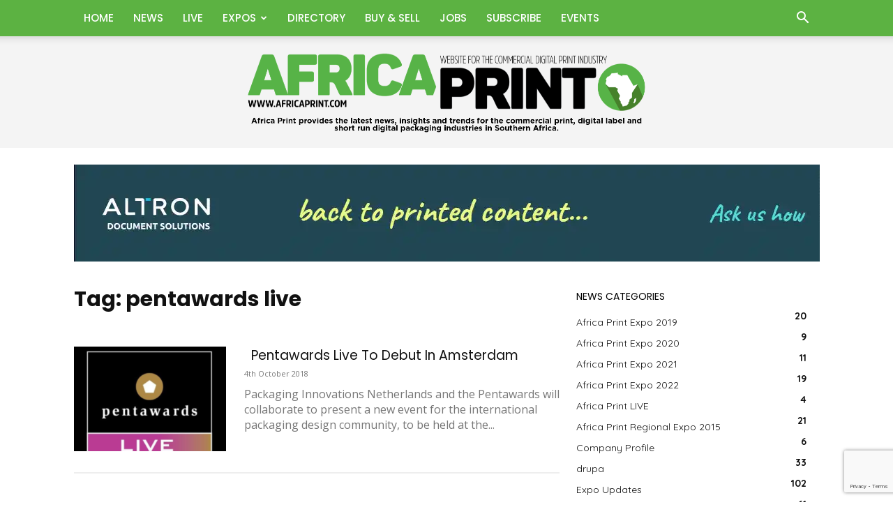

--- FILE ---
content_type: text/html; charset=UTF-8
request_url: https://www.africaprint.com/tag/pentawards-live/
body_size: 90272
content:
<!doctype html >
<!--[if IE 8]>    <html class="ie8" lang="en"> <![endif]-->
<!--[if IE 9]>    <html class="ie9" lang="en"> <![endif]-->
<!--[if gt IE 8]><!--> <html lang="en-ZA"> <!--<![endif]-->
<head>
    <title>pentawards live | Africa Print</title>
    <meta charset="UTF-8" />
    <meta name="viewport" content="width=device-width, initial-scale=1.0">
    <link rel="pingback" href="https://www.africaprint.com/xmlrpc.php" />
    <meta name='robots' content='max-image-preview:large' />
	<style>img:is([sizes="auto" i], [sizes^="auto," i]) { contain-intrinsic-size: 3000px 1500px }</style>
	<link rel="icon" type="image/png" href="https://www.africaprint.com/wp-content/uploads/2019/01/FAVICON.png"><link rel="apple-touch-icon" sizes="76x76" href="https://www.africaprint.com/wp-content/uploads/2017/02/Show_Logos_2017_sa_bookmark_76.png"/><link rel="apple-touch-icon" sizes="120x120" href="https://www.africaprint.com/wp-content/uploads/2017/02/Show_Logos_2017_sa_bookmark_120.png"/><link rel="apple-touch-icon" sizes="152x152" href="https://www.africaprint.com/wp-content/uploads/2017/02/Show_Logos_2017_sa_bookmark_152.png"/><link rel="apple-touch-icon" sizes="114x114" href="https://www.africaprint.com/wp-content/uploads/2017/02/Show_Logos_2017_sa_bookmark_114-1.png"/><link rel="apple-touch-icon" sizes="144x144" href="https://www.africaprint.com/wp-content/uploads/2017/02/Show_Logos_2017_sa_bookmark_144.png"/><link rel='dns-prefetch' href='//fonts.googleapis.com' />
<link rel="alternate" type="application/rss+xml" title="Africa Print &raquo; Feed" href="https://www.africaprint.com/feed/" />
<link rel="alternate" type="application/rss+xml" title="Africa Print &raquo; Comments Feed" href="https://www.africaprint.com/comments/feed/" />
<link rel="alternate" type="application/rss+xml" title="Africa Print &raquo; pentawards live Tag Feed" href="https://www.africaprint.com/tag/pentawards-live/feed/" />
<script type="text/javascript">
/* <![CDATA[ */
window._wpemojiSettings = {"baseUrl":"https:\/\/s.w.org\/images\/core\/emoji\/16.0.1\/72x72\/","ext":".png","svgUrl":"https:\/\/s.w.org\/images\/core\/emoji\/16.0.1\/svg\/","svgExt":".svg","source":{"concatemoji":"https:\/\/www.africaprint.com\/wp-includes\/js\/wp-emoji-release.min.js?ver=6.8.3"}};
/*! This file is auto-generated */
!function(s,n){var o,i,e;function c(e){try{var t={supportTests:e,timestamp:(new Date).valueOf()};sessionStorage.setItem(o,JSON.stringify(t))}catch(e){}}function p(e,t,n){e.clearRect(0,0,e.canvas.width,e.canvas.height),e.fillText(t,0,0);var t=new Uint32Array(e.getImageData(0,0,e.canvas.width,e.canvas.height).data),a=(e.clearRect(0,0,e.canvas.width,e.canvas.height),e.fillText(n,0,0),new Uint32Array(e.getImageData(0,0,e.canvas.width,e.canvas.height).data));return t.every(function(e,t){return e===a[t]})}function u(e,t){e.clearRect(0,0,e.canvas.width,e.canvas.height),e.fillText(t,0,0);for(var n=e.getImageData(16,16,1,1),a=0;a<n.data.length;a++)if(0!==n.data[a])return!1;return!0}function f(e,t,n,a){switch(t){case"flag":return n(e,"\ud83c\udff3\ufe0f\u200d\u26a7\ufe0f","\ud83c\udff3\ufe0f\u200b\u26a7\ufe0f")?!1:!n(e,"\ud83c\udde8\ud83c\uddf6","\ud83c\udde8\u200b\ud83c\uddf6")&&!n(e,"\ud83c\udff4\udb40\udc67\udb40\udc62\udb40\udc65\udb40\udc6e\udb40\udc67\udb40\udc7f","\ud83c\udff4\u200b\udb40\udc67\u200b\udb40\udc62\u200b\udb40\udc65\u200b\udb40\udc6e\u200b\udb40\udc67\u200b\udb40\udc7f");case"emoji":return!a(e,"\ud83e\udedf")}return!1}function g(e,t,n,a){var r="undefined"!=typeof WorkerGlobalScope&&self instanceof WorkerGlobalScope?new OffscreenCanvas(300,150):s.createElement("canvas"),o=r.getContext("2d",{willReadFrequently:!0}),i=(o.textBaseline="top",o.font="600 32px Arial",{});return e.forEach(function(e){i[e]=t(o,e,n,a)}),i}function t(e){var t=s.createElement("script");t.src=e,t.defer=!0,s.head.appendChild(t)}"undefined"!=typeof Promise&&(o="wpEmojiSettingsSupports",i=["flag","emoji"],n.supports={everything:!0,everythingExceptFlag:!0},e=new Promise(function(e){s.addEventListener("DOMContentLoaded",e,{once:!0})}),new Promise(function(t){var n=function(){try{var e=JSON.parse(sessionStorage.getItem(o));if("object"==typeof e&&"number"==typeof e.timestamp&&(new Date).valueOf()<e.timestamp+604800&&"object"==typeof e.supportTests)return e.supportTests}catch(e){}return null}();if(!n){if("undefined"!=typeof Worker&&"undefined"!=typeof OffscreenCanvas&&"undefined"!=typeof URL&&URL.createObjectURL&&"undefined"!=typeof Blob)try{var e="postMessage("+g.toString()+"("+[JSON.stringify(i),f.toString(),p.toString(),u.toString()].join(",")+"));",a=new Blob([e],{type:"text/javascript"}),r=new Worker(URL.createObjectURL(a),{name:"wpTestEmojiSupports"});return void(r.onmessage=function(e){c(n=e.data),r.terminate(),t(n)})}catch(e){}c(n=g(i,f,p,u))}t(n)}).then(function(e){for(var t in e)n.supports[t]=e[t],n.supports.everything=n.supports.everything&&n.supports[t],"flag"!==t&&(n.supports.everythingExceptFlag=n.supports.everythingExceptFlag&&n.supports[t]);n.supports.everythingExceptFlag=n.supports.everythingExceptFlag&&!n.supports.flag,n.DOMReady=!1,n.readyCallback=function(){n.DOMReady=!0}}).then(function(){return e}).then(function(){var e;n.supports.everything||(n.readyCallback(),(e=n.source||{}).concatemoji?t(e.concatemoji):e.wpemoji&&e.twemoji&&(t(e.twemoji),t(e.wpemoji)))}))}((window,document),window._wpemojiSettings);
/* ]]> */
</script>
<style id='wp-emoji-styles-inline-css' type='text/css'>

	img.wp-smiley, img.emoji {
		display: inline !important;
		border: none !important;
		box-shadow: none !important;
		height: 1em !important;
		width: 1em !important;
		margin: 0 0.07em !important;
		vertical-align: -0.1em !important;
		background: none !important;
		padding: 0 !important;
	}
</style>
<style id='classic-theme-styles-inline-css' type='text/css'>
/*! This file is auto-generated */
.wp-block-button__link{color:#fff;background-color:#32373c;border-radius:9999px;box-shadow:none;text-decoration:none;padding:calc(.667em + 2px) calc(1.333em + 2px);font-size:1.125em}.wp-block-file__button{background:#32373c;color:#fff;text-decoration:none}
</style>
<style id='global-styles-inline-css' type='text/css'>
:root{--wp--preset--aspect-ratio--square: 1;--wp--preset--aspect-ratio--4-3: 4/3;--wp--preset--aspect-ratio--3-4: 3/4;--wp--preset--aspect-ratio--3-2: 3/2;--wp--preset--aspect-ratio--2-3: 2/3;--wp--preset--aspect-ratio--16-9: 16/9;--wp--preset--aspect-ratio--9-16: 9/16;--wp--preset--color--black: #000000;--wp--preset--color--cyan-bluish-gray: #abb8c3;--wp--preset--color--white: #ffffff;--wp--preset--color--pale-pink: #f78da7;--wp--preset--color--vivid-red: #cf2e2e;--wp--preset--color--luminous-vivid-orange: #ff6900;--wp--preset--color--luminous-vivid-amber: #fcb900;--wp--preset--color--light-green-cyan: #7bdcb5;--wp--preset--color--vivid-green-cyan: #00d084;--wp--preset--color--pale-cyan-blue: #8ed1fc;--wp--preset--color--vivid-cyan-blue: #0693e3;--wp--preset--color--vivid-purple: #9b51e0;--wp--preset--gradient--vivid-cyan-blue-to-vivid-purple: linear-gradient(135deg,rgba(6,147,227,1) 0%,rgb(155,81,224) 100%);--wp--preset--gradient--light-green-cyan-to-vivid-green-cyan: linear-gradient(135deg,rgb(122,220,180) 0%,rgb(0,208,130) 100%);--wp--preset--gradient--luminous-vivid-amber-to-luminous-vivid-orange: linear-gradient(135deg,rgba(252,185,0,1) 0%,rgba(255,105,0,1) 100%);--wp--preset--gradient--luminous-vivid-orange-to-vivid-red: linear-gradient(135deg,rgba(255,105,0,1) 0%,rgb(207,46,46) 100%);--wp--preset--gradient--very-light-gray-to-cyan-bluish-gray: linear-gradient(135deg,rgb(238,238,238) 0%,rgb(169,184,195) 100%);--wp--preset--gradient--cool-to-warm-spectrum: linear-gradient(135deg,rgb(74,234,220) 0%,rgb(151,120,209) 20%,rgb(207,42,186) 40%,rgb(238,44,130) 60%,rgb(251,105,98) 80%,rgb(254,248,76) 100%);--wp--preset--gradient--blush-light-purple: linear-gradient(135deg,rgb(255,206,236) 0%,rgb(152,150,240) 100%);--wp--preset--gradient--blush-bordeaux: linear-gradient(135deg,rgb(254,205,165) 0%,rgb(254,45,45) 50%,rgb(107,0,62) 100%);--wp--preset--gradient--luminous-dusk: linear-gradient(135deg,rgb(255,203,112) 0%,rgb(199,81,192) 50%,rgb(65,88,208) 100%);--wp--preset--gradient--pale-ocean: linear-gradient(135deg,rgb(255,245,203) 0%,rgb(182,227,212) 50%,rgb(51,167,181) 100%);--wp--preset--gradient--electric-grass: linear-gradient(135deg,rgb(202,248,128) 0%,rgb(113,206,126) 100%);--wp--preset--gradient--midnight: linear-gradient(135deg,rgb(2,3,129) 0%,rgb(40,116,252) 100%);--wp--preset--font-size--small: 11px;--wp--preset--font-size--medium: 20px;--wp--preset--font-size--large: 32px;--wp--preset--font-size--x-large: 42px;--wp--preset--font-size--regular: 15px;--wp--preset--font-size--larger: 50px;--wp--preset--spacing--20: 0.44rem;--wp--preset--spacing--30: 0.67rem;--wp--preset--spacing--40: 1rem;--wp--preset--spacing--50: 1.5rem;--wp--preset--spacing--60: 2.25rem;--wp--preset--spacing--70: 3.38rem;--wp--preset--spacing--80: 5.06rem;--wp--preset--shadow--natural: 6px 6px 9px rgba(0, 0, 0, 0.2);--wp--preset--shadow--deep: 12px 12px 50px rgba(0, 0, 0, 0.4);--wp--preset--shadow--sharp: 6px 6px 0px rgba(0, 0, 0, 0.2);--wp--preset--shadow--outlined: 6px 6px 0px -3px rgba(255, 255, 255, 1), 6px 6px rgba(0, 0, 0, 1);--wp--preset--shadow--crisp: 6px 6px 0px rgba(0, 0, 0, 1);}:where(.is-layout-flex){gap: 0.5em;}:where(.is-layout-grid){gap: 0.5em;}body .is-layout-flex{display: flex;}.is-layout-flex{flex-wrap: wrap;align-items: center;}.is-layout-flex > :is(*, div){margin: 0;}body .is-layout-grid{display: grid;}.is-layout-grid > :is(*, div){margin: 0;}:where(.wp-block-columns.is-layout-flex){gap: 2em;}:where(.wp-block-columns.is-layout-grid){gap: 2em;}:where(.wp-block-post-template.is-layout-flex){gap: 1.25em;}:where(.wp-block-post-template.is-layout-grid){gap: 1.25em;}.has-black-color{color: var(--wp--preset--color--black) !important;}.has-cyan-bluish-gray-color{color: var(--wp--preset--color--cyan-bluish-gray) !important;}.has-white-color{color: var(--wp--preset--color--white) !important;}.has-pale-pink-color{color: var(--wp--preset--color--pale-pink) !important;}.has-vivid-red-color{color: var(--wp--preset--color--vivid-red) !important;}.has-luminous-vivid-orange-color{color: var(--wp--preset--color--luminous-vivid-orange) !important;}.has-luminous-vivid-amber-color{color: var(--wp--preset--color--luminous-vivid-amber) !important;}.has-light-green-cyan-color{color: var(--wp--preset--color--light-green-cyan) !important;}.has-vivid-green-cyan-color{color: var(--wp--preset--color--vivid-green-cyan) !important;}.has-pale-cyan-blue-color{color: var(--wp--preset--color--pale-cyan-blue) !important;}.has-vivid-cyan-blue-color{color: var(--wp--preset--color--vivid-cyan-blue) !important;}.has-vivid-purple-color{color: var(--wp--preset--color--vivid-purple) !important;}.has-black-background-color{background-color: var(--wp--preset--color--black) !important;}.has-cyan-bluish-gray-background-color{background-color: var(--wp--preset--color--cyan-bluish-gray) !important;}.has-white-background-color{background-color: var(--wp--preset--color--white) !important;}.has-pale-pink-background-color{background-color: var(--wp--preset--color--pale-pink) !important;}.has-vivid-red-background-color{background-color: var(--wp--preset--color--vivid-red) !important;}.has-luminous-vivid-orange-background-color{background-color: var(--wp--preset--color--luminous-vivid-orange) !important;}.has-luminous-vivid-amber-background-color{background-color: var(--wp--preset--color--luminous-vivid-amber) !important;}.has-light-green-cyan-background-color{background-color: var(--wp--preset--color--light-green-cyan) !important;}.has-vivid-green-cyan-background-color{background-color: var(--wp--preset--color--vivid-green-cyan) !important;}.has-pale-cyan-blue-background-color{background-color: var(--wp--preset--color--pale-cyan-blue) !important;}.has-vivid-cyan-blue-background-color{background-color: var(--wp--preset--color--vivid-cyan-blue) !important;}.has-vivid-purple-background-color{background-color: var(--wp--preset--color--vivid-purple) !important;}.has-black-border-color{border-color: var(--wp--preset--color--black) !important;}.has-cyan-bluish-gray-border-color{border-color: var(--wp--preset--color--cyan-bluish-gray) !important;}.has-white-border-color{border-color: var(--wp--preset--color--white) !important;}.has-pale-pink-border-color{border-color: var(--wp--preset--color--pale-pink) !important;}.has-vivid-red-border-color{border-color: var(--wp--preset--color--vivid-red) !important;}.has-luminous-vivid-orange-border-color{border-color: var(--wp--preset--color--luminous-vivid-orange) !important;}.has-luminous-vivid-amber-border-color{border-color: var(--wp--preset--color--luminous-vivid-amber) !important;}.has-light-green-cyan-border-color{border-color: var(--wp--preset--color--light-green-cyan) !important;}.has-vivid-green-cyan-border-color{border-color: var(--wp--preset--color--vivid-green-cyan) !important;}.has-pale-cyan-blue-border-color{border-color: var(--wp--preset--color--pale-cyan-blue) !important;}.has-vivid-cyan-blue-border-color{border-color: var(--wp--preset--color--vivid-cyan-blue) !important;}.has-vivid-purple-border-color{border-color: var(--wp--preset--color--vivid-purple) !important;}.has-vivid-cyan-blue-to-vivid-purple-gradient-background{background: var(--wp--preset--gradient--vivid-cyan-blue-to-vivid-purple) !important;}.has-light-green-cyan-to-vivid-green-cyan-gradient-background{background: var(--wp--preset--gradient--light-green-cyan-to-vivid-green-cyan) !important;}.has-luminous-vivid-amber-to-luminous-vivid-orange-gradient-background{background: var(--wp--preset--gradient--luminous-vivid-amber-to-luminous-vivid-orange) !important;}.has-luminous-vivid-orange-to-vivid-red-gradient-background{background: var(--wp--preset--gradient--luminous-vivid-orange-to-vivid-red) !important;}.has-very-light-gray-to-cyan-bluish-gray-gradient-background{background: var(--wp--preset--gradient--very-light-gray-to-cyan-bluish-gray) !important;}.has-cool-to-warm-spectrum-gradient-background{background: var(--wp--preset--gradient--cool-to-warm-spectrum) !important;}.has-blush-light-purple-gradient-background{background: var(--wp--preset--gradient--blush-light-purple) !important;}.has-blush-bordeaux-gradient-background{background: var(--wp--preset--gradient--blush-bordeaux) !important;}.has-luminous-dusk-gradient-background{background: var(--wp--preset--gradient--luminous-dusk) !important;}.has-pale-ocean-gradient-background{background: var(--wp--preset--gradient--pale-ocean) !important;}.has-electric-grass-gradient-background{background: var(--wp--preset--gradient--electric-grass) !important;}.has-midnight-gradient-background{background: var(--wp--preset--gradient--midnight) !important;}.has-small-font-size{font-size: var(--wp--preset--font-size--small) !important;}.has-medium-font-size{font-size: var(--wp--preset--font-size--medium) !important;}.has-large-font-size{font-size: var(--wp--preset--font-size--large) !important;}.has-x-large-font-size{font-size: var(--wp--preset--font-size--x-large) !important;}
:where(.wp-block-post-template.is-layout-flex){gap: 1.25em;}:where(.wp-block-post-template.is-layout-grid){gap: 1.25em;}
:where(.wp-block-columns.is-layout-flex){gap: 2em;}:where(.wp-block-columns.is-layout-grid){gap: 2em;}
:root :where(.wp-block-pullquote){font-size: 1.5em;line-height: 1.6;}
</style>
<link rel='stylesheet' id='ap_plugin_main_stylesheet-css' href='https://www.africaprint.com/wp-content/plugins/ap-plugin-scripteo/frontend/css/asset/style.css?ver=6.8.3' type='text/css' media='all' />
<link rel='stylesheet' id='ap_plugin_user_panel-css' href='https://www.africaprint.com/wp-content/plugins/ap-plugin-scripteo/frontend/css/asset/user-panel.css?ver=6.8.3' type='text/css' media='all' />
<link rel='stylesheet' id='ap_plugin_template_stylesheet-css' href='https://www.africaprint.com/wp-content/plugins/ap-plugin-scripteo/frontend/css/all.css?ver=6.8.3' type='text/css' media='all' />
<link rel='stylesheet' id='ap_plugin_animate_stylesheet-css' href='https://www.africaprint.com/wp-content/plugins/ap-plugin-scripteo/frontend/css/asset/animate.css?ver=6.8.3' type='text/css' media='all' />
<link rel='stylesheet' id='ap_plugin_chart_stylesheet-css' href='https://www.africaprint.com/wp-content/plugins/ap-plugin-scripteo/frontend/css/asset/chart.css?ver=6.8.3' type='text/css' media='all' />
<link rel='stylesheet' id='ap_plugin_carousel_stylesheet-css' href='https://www.africaprint.com/wp-content/plugins/ap-plugin-scripteo/frontend/css/asset/jquery.bxslider.css?ver=6.8.3' type='text/css' media='all' />
<link rel='stylesheet' id='ap_plugin_materialize_stylesheet-css' href='https://www.africaprint.com/wp-content/plugins/ap-plugin-scripteo/frontend/css/asset/material-design.css?ver=6.8.3' type='text/css' media='all' />
<link rel='stylesheet' id='contact-form-7-css' href='https://www.africaprint.com/wp-content/plugins/contact-form-7/includes/css/styles.css?ver=6.1' type='text/css' media='all' />
<link rel='stylesheet' id='wp-job-manager-job-listings-css' href='https://www.africaprint.com/wp-content/plugins/wp-job-manager/assets/dist/css/job-listings.css?ver=598383a28ac5f9f156e4' type='text/css' media='all' />
<link rel='stylesheet' id='td-plugin-multi-purpose-css' href='https://www.africaprint.com/wp-content/plugins/td-composer/td-multi-purpose/style.css?ver=492e3cf54bd42df3b24a3de8e2307cafx' type='text/css' media='all' />
<link rel='stylesheet' id='google-fonts-style-css' href='https://fonts.googleapis.com/css?family=Open+Sans%3A400%2C600%2C700%2C100%2C100italic%2C200%2C200italic%2C300%2C300italic%2C400italic%2C500%2C500italic%2C600italic%2C700italic%2C800%2C800italic%2C900%2C900italic%7CPoppins%3A400%2C100%2C100italic%2C200%2C200italic%2C300%2C300italic%2C400italic%2C500%2C500italic%2C600%2C600italic%2C700%2C700italic%2C800%2C800italic%2C900%2C900italic%7CQuicksand%3A400%2C100%2C100italic%2C200%2C200italic%2C300%2C300italic%2C400italic%2C500%2C500italic%2C600%2C600italic%2C700%2C700italic%2C800%2C800italic%2C900%2C900italic%7CPT+Sans%3A400%2C100%2C100italic%2C200%2C200italic%2C300%2C300italic%2C400italic%2C500%2C500italic%2C600%2C600italic%2C700%2C700italic%2C800%2C800italic%2C900%2C900italic%7CRoboto%3A400%2C600%2C700%2C100%2C100italic%2C200%2C200italic%2C300%2C300italic%2C400italic%2C500%2C500italic%2C600italic%2C700italic%2C800%2C800italic%2C900%2C900italic&#038;display=swap&#038;ver=12.7.1' type='text/css' media='all' />
<style id='wcw-inlinecss-inline-css' type='text/css'>
 .widget_wpcategorieswidget ul.children{display:none;} .widget_wp_categories_widget{background:#fff; position:relative;}.widget_wp_categories_widget h2,.widget_wpcategorieswidget h2{color:#4a5f6d;font-size:20px;font-weight:400;margin:0 0 25px;line-height:24px;text-transform:uppercase}.widget_wp_categories_widget ul li,.widget_wpcategorieswidget ul li{font-size: 16px; margin: 0px; border-bottom: 1px dashed #f0f0f0; position: relative; list-style-type: none; line-height: 35px;}.widget_wp_categories_widget ul li:last-child,.widget_wpcategorieswidget ul li:last-child{border:none;}.widget_wp_categories_widget ul li a,.widget_wpcategorieswidget ul li a{display:inline-block;color:#007acc;transition:all .5s ease;-webkit-transition:all .5s ease;-ms-transition:all .5s ease;-moz-transition:all .5s ease;text-decoration:none;}.widget_wp_categories_widget ul li a:hover,.widget_wp_categories_widget ul li.active-cat a,.widget_wp_categories_widget ul li.active-cat span.post-count,.widget_wpcategorieswidget ul li a:hover,.widget_wpcategorieswidget ul li.active-cat a,.widget_wpcategorieswidget ul li.active-cat span.post-count{color:#ee546c}.widget_wp_categories_widget ul li span.post-count,.widget_wpcategorieswidget ul li span.post-count{height: 30px; min-width: 35px; text-align: center; background: #fff; color: #605f5f; border-radius: 5px; box-shadow: inset 2px 1px 3px rgba(0, 122, 204,.1); top: 0px; float: right; margin-top: 2px;}li.cat-item.cat-have-child > span.post-count{float:inherit;}li.cat-item.cat-item-7.cat-have-child { background: #f8f9fa; }li.cat-item.cat-have-child > span.post-count:before { content: "("; }li.cat-item.cat-have-child > span.post-count:after { content: ")"; }.cat-have-child.open-m-menu ul.children li { border-top: 1px solid #d8d8d8;border-bottom:none;}li.cat-item.cat-have-child:after{ position: absolute; right: 8px; top: 8px; background-image: url([data-uri]); content: ""; width: 18px; height: 18px;transform: rotate(270deg);}ul.children li.cat-item.cat-have-child:after{content:"";background-image: none;}.cat-have-child ul.children {display: none; z-index: 9; width: auto; position: relative; margin: 0px; padding: 0px; margin-top: 0px; padding-top: 10px; padding-bottom: 10px; list-style: none; text-align: left; background:  #f8f9fa; padding-left: 5px;}.widget_wp_categories_widget ul li ul.children li,.widget_wpcategorieswidget ul li ul.children li { border-bottom: 1px solid #fff; padding-right: 5px; }.cat-have-child.open-m-menu ul.children{display:block;}li.cat-item.cat-have-child.open-m-menu:after{transform: rotate(0deg);}.widget_wp_categories_widget > li.product_cat,.widget_wpcategorieswidget > li.product_cat {list-style: none;}.widget_wp_categories_widget > ul,.widget_wpcategorieswidget > ul {padding: 0px;}.widget_wp_categories_widget > ul li ul ,.widget_wpcategorieswidget > ul li ul {padding-left: 15px;} .wcwpro-list{padding: 0 15px;}
</style>
<link rel='stylesheet' id='font_awesome-css' href='https://www.africaprint.com/wp-content/plugins/td-composer/assets/fonts/font-awesome/font-awesome.css?ver=492e3cf54bd42df3b24a3de8e2307cafx' type='text/css' media='all' />
<link rel='stylesheet' id='td-theme-css' href='https://www.africaprint.com/wp-content/themes/Newspaper/style.css?ver=12.7.1' type='text/css' media='all' />
<style id='td-theme-inline-css' type='text/css'>@media (max-width:767px){.td-header-desktop-wrap{display:none}}@media (min-width:767px){.td-header-mobile-wrap{display:none}}</style>
<link rel='stylesheet' id='js_composer_front-css' href='https://www.africaprint.com/wp-content/plugins/js_composer/assets/css/js_composer.min.css?ver=8.4.1' type='text/css' media='all' />
<link rel='stylesheet' id='td-legacy-framework-front-style-css' href='https://www.africaprint.com/wp-content/plugins/td-composer/legacy/Newspaper/assets/css/td_legacy_main.css?ver=492e3cf54bd42df3b24a3de8e2307cafx' type='text/css' media='all' />
<link rel='stylesheet' id='td-standard-pack-framework-front-style-css' href='https://www.africaprint.com/wp-content/plugins/td-standard-pack/Newspaper/assets/css/td_standard_pack_main.css?ver=8ae1459a1d876d507918f73cef68310e' type='text/css' media='all' />
<link rel='stylesheet' id='tdb_style_cloud_templates_front-css' href='https://www.africaprint.com/wp-content/plugins/td-cloud-library/assets/css/tdb_main.css?ver=d578089f160957352b9b4ca6d880fd8f' type='text/css' media='all' />
<script type="text/javascript" src="https://www.africaprint.com/wp-includes/js/jquery/jquery.min.js?ver=3.7.1" id="jquery-core-js"></script>
<script type="text/javascript" id="jquery-core-js-after">
/* <![CDATA[ */
jQuery(document).ready(function($){ jQuery('li.cat-item:has(ul.children)').addClass('cat-have-child'); jQuery('.cat-have-child').removeClass('open-m-menu');jQuery('li.cat-have-child > a').click(function(){window.location.href=jQuery(this).attr('href');return false;});jQuery('li.cat-have-child').click(function(){

		var li_parentdiv = jQuery(this).parent().parent().parent().attr('class');
			if(jQuery(this).hasClass('open-m-menu')){jQuery('.cat-have-child').removeClass('open-m-menu');}else{jQuery('.cat-have-child').removeClass('open-m-menu');jQuery(this).addClass('open-m-menu');}});});
/* ]]> */
</script>
<script type="text/javascript" src="https://www.africaprint.com/wp-includes/js/jquery/jquery-migrate.min.js?ver=3.4.1" id="jquery-migrate-js"></script>
<script type="text/javascript" id="thickbox-js-extra">
/* <![CDATA[ */
var thickboxL10n = {"next":"Next >","prev":"< Prev","image":"Image","of":"of","close":"Close","noiframes":"This feature requires inline frames. You have iframes disabled or your browser does not support them.","loadingAnimation":"https:\/\/www.africaprint.com\/wp-includes\/js\/thickbox\/loadingAnimation.gif"};
/* ]]> */
</script>
<script type="text/javascript" src="https://www.africaprint.com/wp-includes/js/thickbox/thickbox.js?ver=3.1-20121105" id="thickbox-js"></script>
<script type="text/javascript" src="https://www.africaprint.com/wp-includes/js/underscore.min.js?ver=1.13.7" id="underscore-js"></script>
<script type="text/javascript" src="https://www.africaprint.com/wp-includes/js/shortcode.min.js?ver=6.8.3" id="shortcode-js"></script>
<script type="text/javascript" src="https://www.africaprint.com/wp-admin/js/media-upload.min.js?ver=6.8.3" id="media-upload-js"></script>
<script type="text/javascript" id="ap_plugin_js_script-js-extra">
/* <![CDATA[ */
var bsa_object = {"ajax_url":"https:\/\/www.africaprint.com\/wp-admin\/admin-ajax.php"};
/* ]]> */
</script>
<script type="text/javascript" src="https://www.africaprint.com/wp-content/plugins/ap-plugin-scripteo/frontend/js/script.js?ver=6.8.3" id="ap_plugin_js_script-js"></script>
<script type="text/javascript" src="https://www.africaprint.com/wp-content/plugins/ap-plugin-scripteo/frontend/js/chart.js?ver=6.8.3" id="ap_plugin_chart_js_script-js"></script>
<script type="text/javascript" src="https://www.africaprint.com/wp-content/plugins/ap-plugin-scripteo/frontend/js/jquery.simplyscroll.js?ver=6.8.3" id="ap_plugin_simply_scroll_js_script-js"></script>
<script></script><link rel="https://api.w.org/" href="https://www.africaprint.com/wp-json/" /><link rel="alternate" title="JSON" type="application/json" href="https://www.africaprint.com/wp-json/wp/v2/tags/4613" /><link rel="EditURI" type="application/rsd+xml" title="RSD" href="https://www.africaprint.com/xmlrpc.php?rsd" />
<meta name="generator" content="WordPress 6.8.3" />
<style>
	/* Custom BSA_PRO Styles */

	/* fonts */

	/* form */
	.bsaProOrderingForm {   }
	.bsaProInput input,
	.bsaProInput input[type='file'],
	.bsaProSelectSpace select,
	.bsaProInputsRight .bsaInputInner,
	.bsaProInputsRight .bsaInputInner label {   }
	.bsaProPrice  {  }
	.bsaProDiscount  {   }
	.bsaProOrderingForm .bsaProSubmit,
	.bsaProOrderingForm .bsaProSubmit:hover,
	.bsaProOrderingForm .bsaProSubmit:active {   }

	/* alerts */
	.bsaProAlert,
	.bsaProAlert > a,
	.bsaProAlert > a:hover,
	.bsaProAlert > a:focus {  }
	.bsaProAlertSuccess {  }
	.bsaProAlertFailed {  }

	/* stats */
	.bsaStatsWrapper .ct-chart .ct-series.ct-series-b .ct-bar,
	.bsaStatsWrapper .ct-chart .ct-series.ct-series-b .ct-line,
	.bsaStatsWrapper .ct-chart .ct-series.ct-series-b .ct-point,
	.bsaStatsWrapper .ct-chart .ct-series.ct-series-b .ct-slice.ct-donut { stroke: #673AB7 !important; }

	.bsaStatsWrapper  .ct-chart .ct-series.ct-series-a .ct-bar,
	.bsaStatsWrapper .ct-chart .ct-series.ct-series-a .ct-line,
	.bsaStatsWrapper .ct-chart .ct-series.ct-series-a .ct-point,
	.bsaStatsWrapper .ct-chart .ct-series.ct-series-a .ct-slice.ct-donut { stroke: #FBCD39 !important; }

	/* Custom CSS */
	</style>    <script>
        window.tdb_global_vars = {"wpRestUrl":"https:\/\/www.africaprint.com\/wp-json\/","permalinkStructure":"\/%postname%\/"};
        window.tdb_p_autoload_vars = {"isAjax":false,"isAdminBarShowing":false};
    </script>
    
    <style id="tdb-global-colors">:root{--accent-color:#fff}</style>

    
	<style id='job_manager_colors'>
.job-type.term-22, .job-type.offered { background-color: #ffffff; } 
.job-type.term-570, .job-type.wanted { background-color: #ffffff; } 
</style>
<style type="text/css">.wpa-field--website_address, .adverts-field-name-website_address { display: none !important }</style><meta name="generator" content="Powered by WPBakery Page Builder - drag and drop page builder for WordPress."/>

<!-- JS generated by theme -->

<script type="text/javascript" id="td-generated-header-js">
    
    

	    var tdBlocksArray = []; //here we store all the items for the current page

	    // td_block class - each ajax block uses a object of this class for requests
	    function tdBlock() {
		    this.id = '';
		    this.block_type = 1; //block type id (1-234 etc)
		    this.atts = '';
		    this.td_column_number = '';
		    this.td_current_page = 1; //
		    this.post_count = 0; //from wp
		    this.found_posts = 0; //from wp
		    this.max_num_pages = 0; //from wp
		    this.td_filter_value = ''; //current live filter value
		    this.is_ajax_running = false;
		    this.td_user_action = ''; // load more or infinite loader (used by the animation)
		    this.header_color = '';
		    this.ajax_pagination_infinite_stop = ''; //show load more at page x
	    }

        // td_js_generator - mini detector
        ( function () {
            var htmlTag = document.getElementsByTagName("html")[0];

	        if ( navigator.userAgent.indexOf("MSIE 10.0") > -1 ) {
                htmlTag.className += ' ie10';
            }

            if ( !!navigator.userAgent.match(/Trident.*rv\:11\./) ) {
                htmlTag.className += ' ie11';
            }

	        if ( navigator.userAgent.indexOf("Edge") > -1 ) {
                htmlTag.className += ' ieEdge';
            }

            if ( /(iPad|iPhone|iPod)/g.test(navigator.userAgent) ) {
                htmlTag.className += ' td-md-is-ios';
            }

            var user_agent = navigator.userAgent.toLowerCase();
            if ( user_agent.indexOf("android") > -1 ) {
                htmlTag.className += ' td-md-is-android';
            }

            if ( -1 !== navigator.userAgent.indexOf('Mac OS X')  ) {
                htmlTag.className += ' td-md-is-os-x';
            }

            if ( /chrom(e|ium)/.test(navigator.userAgent.toLowerCase()) ) {
               htmlTag.className += ' td-md-is-chrome';
            }

            if ( -1 !== navigator.userAgent.indexOf('Firefox') ) {
                htmlTag.className += ' td-md-is-firefox';
            }

            if ( -1 !== navigator.userAgent.indexOf('Safari') && -1 === navigator.userAgent.indexOf('Chrome') ) {
                htmlTag.className += ' td-md-is-safari';
            }

            if( -1 !== navigator.userAgent.indexOf('IEMobile') ){
                htmlTag.className += ' td-md-is-iemobile';
            }

        })();

        var tdLocalCache = {};

        ( function () {
            "use strict";

            tdLocalCache = {
                data: {},
                remove: function (resource_id) {
                    delete tdLocalCache.data[resource_id];
                },
                exist: function (resource_id) {
                    return tdLocalCache.data.hasOwnProperty(resource_id) && tdLocalCache.data[resource_id] !== null;
                },
                get: function (resource_id) {
                    return tdLocalCache.data[resource_id];
                },
                set: function (resource_id, cachedData) {
                    tdLocalCache.remove(resource_id);
                    tdLocalCache.data[resource_id] = cachedData;
                }
            };
        })();

    
    
var td_viewport_interval_list=[{"limitBottom":767,"sidebarWidth":228},{"limitBottom":1018,"sidebarWidth":300},{"limitBottom":1140,"sidebarWidth":324}];
var td_animation_stack_effect="type2";
var tds_animation_stack=true;
var td_animation_stack_specific_selectors=".entry-thumb, img[class*=\"wp-image-\"], a.td-sml-link-to-image > img, .td-lazy-img";
var td_animation_stack_general_selectors=".td-animation-stack .entry-thumb, .post .entry-thumb, .post img[class*=\"wp-image-\"], a.td-sml-link-to-image > img, .td-animation-stack .td-lazy-img";
var tdc_is_installed="yes";
var tdc_domain_active=false;
var td_ajax_url="https:\/\/www.africaprint.com\/wp-admin\/admin-ajax.php?td_theme_name=Newspaper&v=12.7.1";
var td_get_template_directory_uri="https:\/\/www.africaprint.com\/wp-content\/plugins\/td-composer\/legacy\/common";
var tds_snap_menu="snap";
var tds_logo_on_sticky="";
var tds_header_style="11";
var td_please_wait="Please wait...";
var td_email_user_pass_incorrect="User or password incorrect!";
var td_email_user_incorrect="Email or username incorrect!";
var td_email_incorrect="Email incorrect!";
var td_user_incorrect="Username incorrect!";
var td_email_user_empty="Email or username empty!";
var td_pass_empty="Pass empty!";
var td_pass_pattern_incorrect="Invalid Pass Pattern!";
var td_retype_pass_incorrect="Retyped Pass incorrect!";
var tds_more_articles_on_post_enable="show";
var tds_more_articles_on_post_time_to_wait="1";
var tds_more_articles_on_post_pages_distance_from_top=400;
var tds_captcha="";
var tds_theme_color_site_wide="#5cb242";
var tds_smart_sidebar="enabled";
var tdThemeName="Newspaper";
var tdThemeNameWl="Newspaper";
var td_magnific_popup_translation_tPrev="Previous (Left arrow key)";
var td_magnific_popup_translation_tNext="Next (Right arrow key)";
var td_magnific_popup_translation_tCounter="%curr% of %total%";
var td_magnific_popup_translation_ajax_tError="The content from %url% could not be loaded.";
var td_magnific_popup_translation_image_tError="The image #%curr% could not be loaded.";
var tdBlockNonce="0f562e7e1a";
var tdMobileMenu="enabled";
var tdMobileSearch="enabled";
var tdsDateFormat="l, F j, Y";
var tdDateNamesI18n={"month_names":["January","February","March","April","May","June","July","August","September","October","November","December"],"month_names_short":["Jan","Feb","Mar","Apr","May","Jun","Jul","Aug","Sep","Oct","Nov","Dec"],"day_names":["Sunday","Monday","Tuesday","Wednesday","Thursday","Friday","Saturday"],"day_names_short":["Sun","Mon","Tue","Wed","Thu","Fri","Sat"]};
var tdb_modal_confirm="Save";
var tdb_modal_cancel="Cancel";
var tdb_modal_confirm_alt="Yes";
var tdb_modal_cancel_alt="No";
var td_deploy_mode="deploy";
var td_ad_background_click_link="";
var td_ad_background_click_target="";
</script>


<!-- Header style compiled by theme -->

<style>@font-face{font-family:"ARS Maquette";src:local("ARS Maquette"),url("http://www.new.africaprint.com/wp-content/uploads/2017/03/arsmaquettepro-regular-webfont-webfont.woff") format("woff");font-display:swap}ul.sf-menu>.menu-item>a{font-family:Poppins;font-size:15px;font-weight:500;text-transform:uppercase}.sf-menu ul .menu-item a{font-family:"Open Sans";font-weight:bold}.td-mobile-content .td-mobile-main-menu>li>a{font-family:Poppins}.td-mobile-content .sub-menu a{font-family:Poppins}#td-mobile-nav,#td-mobile-nav .wpb_button,.td-search-wrap-mob{font-family:Poppins}.td-page-title,.td-category-title-holder .td-page-title{font-family:Poppins;font-size:30px;line-height:38px;font-weight:bold}.td-page-content p,.td-page-content li,.td-page-content .td_block_text_with_title,.wpb_text_column p{font-family:"Open Sans"}.td-page-content h1,.wpb_text_column h1{font-family:Poppins;font-size:30px;line-height:38px;font-weight:bold}.td-page-content h2,.wpb_text_column h2{font-family:Poppins}.td-page-content h3,.wpb_text_column h3{font-family:Poppins}.td-page-content h4,.wpb_text_column h4{font-family:Poppins}.td-page-content h5,.wpb_text_column h5{font-family:Poppins}.td-page-content h6,.wpb_text_column h6{font-family:Poppins}body,p{font-family:"Open Sans";font-size:18px;line-height:28px}:root{--td_theme_color:#5cb242;--td_slider_text:rgba(92,178,66,0.7);--td_header_color:#efefef;--td_text_header_color:#5cb242;--td_mobile_menu_color:#5cb242;--td_mobile_gradient_one_mob:#5cb242;--td_mobile_gradient_two_mob:#4b8c33;--td_mobile_text_active_color:#ffffff;--td_mobile_button_background_mob:#4b8c33;--td_mobile_button_color_mob:#ffffff;--td_page_content_color:#000000;--td_login_button_color:#5cb242;--td_login_hover_background:#ffffff}@font-face{font-family:"ARS Maquette";src:local("ARS Maquette"),url("http://www.new.africaprint.com/wp-content/uploads/2017/03/arsmaquettepro-regular-webfont-webfont.woff") format("woff");font-display:swap}.td-header-style-12 .td-header-menu-wrap-full,.td-header-style-12 .td-affix,.td-grid-style-1.td-hover-1 .td-big-grid-post:hover .td-post-category,.td-grid-style-5.td-hover-1 .td-big-grid-post:hover .td-post-category,.td_category_template_3 .td-current-sub-category,.td_category_template_8 .td-category-header .td-category a.td-current-sub-category,.td_category_template_4 .td-category-siblings .td-category a:hover,.td_block_big_grid_9.td-grid-style-1 .td-post-category,.td_block_big_grid_9.td-grid-style-5 .td-post-category,.td-grid-style-6.td-hover-1 .td-module-thumb:after,.tdm-menu-active-style5 .td-header-menu-wrap .sf-menu>.current-menu-item>a,.tdm-menu-active-style5 .td-header-menu-wrap .sf-menu>.current-menu-ancestor>a,.tdm-menu-active-style5 .td-header-menu-wrap .sf-menu>.current-category-ancestor>a,.tdm-menu-active-style5 .td-header-menu-wrap .sf-menu>li>a:hover,.tdm-menu-active-style5 .td-header-menu-wrap .sf-menu>.sfHover>a{background-color:#5cb242}.td_mega_menu_sub_cats .cur-sub-cat,.td-mega-span h3 a:hover,.td_mod_mega_menu:hover .entry-title a,.header-search-wrap .result-msg a:hover,.td-header-top-menu .td-drop-down-search .td_module_wrap:hover .entry-title a,.td-header-top-menu .td-icon-search:hover,.td-header-wrap .result-msg a:hover,.top-header-menu li a:hover,.top-header-menu .current-menu-item>a,.top-header-menu .current-menu-ancestor>a,.top-header-menu .current-category-ancestor>a,.td-social-icon-wrap>a:hover,.td-header-sp-top-widget .td-social-icon-wrap a:hover,.td_mod_related_posts:hover h3>a,.td-post-template-11 .td-related-title .td-related-left:hover,.td-post-template-11 .td-related-title .td-related-right:hover,.td-post-template-11 .td-related-title .td-cur-simple-item,.td-post-template-11 .td_block_related_posts .td-next-prev-wrap a:hover,.td-category-header .td-pulldown-category-filter-link:hover,.td-category-siblings .td-subcat-dropdown a:hover,.td-category-siblings .td-subcat-dropdown a.td-current-sub-category,.footer-text-wrap .footer-email-wrap a,.footer-social-wrap a:hover,.td_module_17 .td-read-more a:hover,.td_module_18 .td-read-more a:hover,.td_module_19 .td-post-author-name a:hover,.td-pulldown-syle-2 .td-subcat-dropdown:hover .td-subcat-more span,.td-pulldown-syle-2 .td-subcat-dropdown:hover .td-subcat-more i,.td-pulldown-syle-3 .td-subcat-dropdown:hover .td-subcat-more span,.td-pulldown-syle-3 .td-subcat-dropdown:hover .td-subcat-more i,.tdm-menu-active-style3 .tdm-header.td-header-wrap .sf-menu>.current-category-ancestor>a,.tdm-menu-active-style3 .tdm-header.td-header-wrap .sf-menu>.current-menu-ancestor>a,.tdm-menu-active-style3 .tdm-header.td-header-wrap .sf-menu>.current-menu-item>a,.tdm-menu-active-style3 .tdm-header.td-header-wrap .sf-menu>.sfHover>a,.tdm-menu-active-style3 .tdm-header.td-header-wrap .sf-menu>li>a:hover{color:#5cb242}.td-mega-menu-page .wpb_content_element ul li a:hover,.td-theme-wrap .td-aj-search-results .td_module_wrap:hover .entry-title a,.td-theme-wrap .header-search-wrap .result-msg a:hover{color:#5cb242!important}.td_category_template_8 .td-category-header .td-category a.td-current-sub-category,.td_category_template_4 .td-category-siblings .td-category a:hover,.tdm-menu-active-style4 .tdm-header .sf-menu>.current-menu-item>a,.tdm-menu-active-style4 .tdm-header .sf-menu>.current-menu-ancestor>a,.tdm-menu-active-style4 .tdm-header .sf-menu>.current-category-ancestor>a,.tdm-menu-active-style4 .tdm-header .sf-menu>li>a:hover,.tdm-menu-active-style4 .tdm-header .sf-menu>.sfHover>a{border-color:#5cb242}.td-header-wrap .td-header-top-menu-full,.td-header-wrap .top-header-menu .sub-menu,.tdm-header-style-1.td-header-wrap .td-header-top-menu-full,.tdm-header-style-1.td-header-wrap .top-header-menu .sub-menu,.tdm-header-style-2.td-header-wrap .td-header-top-menu-full,.tdm-header-style-2.td-header-wrap .top-header-menu .sub-menu,.tdm-header-style-3.td-header-wrap .td-header-top-menu-full,.tdm-header-style-3.td-header-wrap .top-header-menu .sub-menu{background-color:#2d2d2d}.td-header-style-8 .td-header-top-menu-full{background-color:transparent}.td-header-style-8 .td-header-top-menu-full .td-header-top-menu{background-color:#2d2d2d;padding-left:15px;padding-right:15px}.td-header-wrap .td-header-top-menu-full .td-header-top-menu,.td-header-wrap .td-header-top-menu-full{border-bottom:none}.td-header-top-menu,.td-header-top-menu a,.td-header-wrap .td-header-top-menu-full .td-header-top-menu,.td-header-wrap .td-header-top-menu-full a,.td-header-style-8 .td-header-top-menu,.td-header-style-8 .td-header-top-menu a,.td-header-top-menu .td-drop-down-search .entry-title a{color:#ffffff}.td-header-wrap .td-header-menu-wrap-full,.td-header-menu-wrap.td-affix,.td-header-style-3 .td-header-main-menu,.td-header-style-3 .td-affix .td-header-main-menu,.td-header-style-4 .td-header-main-menu,.td-header-style-4 .td-affix .td-header-main-menu,.td-header-style-8 .td-header-menu-wrap.td-affix,.td-header-style-8 .td-header-top-menu-full{background-color:#5cb242}.td-boxed-layout .td-header-style-3 .td-header-menu-wrap,.td-boxed-layout .td-header-style-4 .td-header-menu-wrap,.td-header-style-3 .td_stretch_content .td-header-menu-wrap,.td-header-style-4 .td_stretch_content .td-header-menu-wrap{background-color:#5cb242!important}@media (min-width:1019px){.td-header-style-1 .td-header-sp-recs,.td-header-style-1 .td-header-sp-logo{margin-bottom:28px}}@media (min-width:768px) and (max-width:1018px){.td-header-style-1 .td-header-sp-recs,.td-header-style-1 .td-header-sp-logo{margin-bottom:14px}}.td-header-style-7 .td-header-top-menu{border-bottom:none}.td-header-wrap .td-header-menu-wrap .sf-menu>li>a,.td-header-wrap .td-header-menu-social .td-social-icon-wrap a,.td-header-style-4 .td-header-menu-social .td-social-icon-wrap i,.td-header-style-5 .td-header-menu-social .td-social-icon-wrap i,.td-header-style-6 .td-header-menu-social .td-social-icon-wrap i,.td-header-style-12 .td-header-menu-social .td-social-icon-wrap i,.td-header-wrap .header-search-wrap #td-header-search-button .td-icon-search{color:#ffffff}.td-header-wrap .td-header-menu-social+.td-search-wrapper #td-header-search-button:before{background-color:#ffffff}ul.sf-menu>.td-menu-item>a,.td-theme-wrap .td-header-menu-social{font-family:Poppins;font-size:15px;font-weight:500;text-transform:uppercase}.sf-menu ul .td-menu-item a{font-family:"Open Sans";font-weight:bold}.td-banner-wrap-full,.td-header-style-11 .td-logo-wrap-full{background-color:#f4f4f4}.td-header-style-11 .td-logo-wrap-full{border-bottom:0}@media (min-width:1019px){.td-header-style-2 .td-header-sp-recs,.td-header-style-5 .td-a-rec-id-header>div,.td-header-style-5 .td-g-rec-id-header>.adsbygoogle,.td-header-style-6 .td-a-rec-id-header>div,.td-header-style-6 .td-g-rec-id-header>.adsbygoogle,.td-header-style-7 .td-a-rec-id-header>div,.td-header-style-7 .td-g-rec-id-header>.adsbygoogle,.td-header-style-8 .td-a-rec-id-header>div,.td-header-style-8 .td-g-rec-id-header>.adsbygoogle,.td-header-style-12 .td-a-rec-id-header>div,.td-header-style-12 .td-g-rec-id-header>.adsbygoogle{margin-bottom:24px!important}}@media (min-width:768px) and (max-width:1018px){.td-header-style-2 .td-header-sp-recs,.td-header-style-5 .td-a-rec-id-header>div,.td-header-style-5 .td-g-rec-id-header>.adsbygoogle,.td-header-style-6 .td-a-rec-id-header>div,.td-header-style-6 .td-g-rec-id-header>.adsbygoogle,.td-header-style-7 .td-a-rec-id-header>div,.td-header-style-7 .td-g-rec-id-header>.adsbygoogle,.td-header-style-8 .td-a-rec-id-header>div,.td-header-style-8 .td-g-rec-id-header>.adsbygoogle,.td-header-style-12 .td-a-rec-id-header>div,.td-header-style-12 .td-g-rec-id-header>.adsbygoogle{margin-bottom:14px!important}}.td-header-wrap .td-logo-text-container .td-tagline-text{color:#5cb242}.td-footer-wrapper,.td-footer-wrapper .td_block_template_7 .td-block-title>*,.td-footer-wrapper .td_block_template_17 .td-block-title,.td-footer-wrapper .td-block-title-wrap .td-wrapper-pulldown-filter{background-color:#4c4c4c}.td-footer-wrapper .footer-social-wrap .td-icon-font{color:#5cb242}.td-footer-wrapper .footer-social-wrap i.td-icon-font:hover{color:#4b8c33}.td-sub-footer-container{background-color:#5cb242}.td-sub-footer-container,.td-subfooter-menu li a{color:#ffffff}.td-footer-wrapper .block-title>span,.td-footer-wrapper .block-title>a,.td-footer-wrapper .widgettitle,.td-theme-wrap .td-footer-wrapper .td-container .td-block-title>*,.td-theme-wrap .td-footer-wrapper .td_block_template_6 .td-block-title:before{color:#ffffff}.post .td-post-header .entry-title{color:#000000}.td_module_15 .entry-title a{color:#000000}.td-post-content,.td-post-content p{color:#000000}.post blockquote p,.page blockquote p{color:#5cb242}.post .td_quote_box,.page .td_quote_box{border-color:#5cb242}.block-title>span,.block-title>a,.widgettitle,body .td-trending-now-title,.wpb_tabs li a,.vc_tta-container .vc_tta-color-grey.vc_tta-tabs-position-top.vc_tta-style-classic .vc_tta-tabs-container .vc_tta-tab>a,.td-theme-wrap .td-related-title a,.woocommerce div.product .woocommerce-tabs ul.tabs li a,.woocommerce .product .products h2:not(.woocommerce-loop-product__title),.td-theme-wrap .td-block-title{font-family:Poppins;font-size:14px;line-height:12px;font-weight:normal;text-transform:uppercase}.td-theme-wrap .td-subcat-filter,.td-theme-wrap .td-subcat-filter .td-subcat-dropdown,.td-theme-wrap .td-block-title-wrap .td-wrapper-pulldown-filter .td-pulldown-filter-display-option,.td-theme-wrap .td-pulldown-category{line-height:12px}.td_block_template_1 .block-title>*{padding-bottom:0;padding-top:0}.td_module_wrap .td-post-author-name a{font-family:"Open Sans"}.td-post-date .entry-date{font-family:"Open Sans"}.td-module-comments a,.td-post-views span,.td-post-comments a{font-family:"Open Sans"}.td-big-grid-meta .td-post-category,.td_module_wrap .td-post-category,.td-module-image .td-post-category{font-family:"Open Sans";text-transform:uppercase}.top-header-menu>li>a,.td-weather-top-widget .td-weather-now .td-big-degrees,.td-weather-top-widget .td-weather-header .td-weather-city,.td-header-sp-top-menu .td_data_time{font-family:Poppins;font-size:14px;font-weight:500}.top-header-menu .menu-item-has-children li a{font-family:Poppins;font-size:12px;font-weight:bold}.td_mod_mega_menu .item-details a{font-family:Poppins;font-weight:bold}.td_mega_menu_sub_cats .block-mega-child-cats a{font-family:"Open Sans";font-weight:bold}.td-subcat-filter .td-subcat-dropdown a,.td-subcat-filter .td-subcat-list a,.td-subcat-filter .td-subcat-dropdown span{font-family:"Open Sans"}.td-excerpt,.td_module_14 .td-excerpt{font-family:"Open Sans";font-size:16px;line-height:22px}.td-theme-slider.iosSlider-col-1 .td-module-title{font-family:Quicksand}.td-theme-slider.iosSlider-col-2 .td-module-title{font-family:Quicksand}.td-theme-slider.iosSlider-col-3 .td-module-title{font-family:Quicksand}.homepage-post .td-post-template-8 .td-post-header .entry-title{font-family:Quicksand}.td_module_wrap .td-module-title{font-family:Poppins}.td_module_1 .td-module-title{font-family:Poppins;font-weight:normal}.td_module_2 .td-module-title{font-family:Poppins;font-weight:normal}.td_module_3 .td-module-title{font-family:Poppins;font-weight:normal}.td_module_4 .td-module-title{font-family:Poppins;font-weight:normal}.td_module_5 .td-module-title{font-family:Poppins;font-weight:normal}.td_module_6 .td-module-title{font-family:Poppins;font-weight:normal}.td_module_7 .td-module-title{font-family:Poppins;font-weight:normal}.td_module_8 .td-module-title{font-family:Poppins;font-weight:normal}.td_module_9 .td-module-title{font-family:Poppins;font-weight:normal}.td_module_10 .td-module-title{font-family:Poppins;font-weight:normal}.td_module_11 .td-module-title{font-family:Poppins;font-weight:normal}.td_module_12 .td-module-title{font-family:Poppins;font-weight:normal}.td_module_13 .td-module-title{font-family:Poppins;font-weight:normal}.td_module_14 .td-module-title{font-family:Poppins;font-weight:normal}.td_module_15 .entry-title{font-family:Poppins;font-weight:normal}.td_module_16 .td-module-title{font-family:Poppins;font-weight:normal}.td_module_17 .td-module-title{font-family:Poppins;font-weight:normal}.td_module_18 .td-module-title{font-family:Poppins;font-weight:normal}.td_module_19 .td-module-title{font-family:Poppins;font-weight:normal}.td_block_trending_now .entry-title,.td-theme-slider .td-module-title,.td-big-grid-post .entry-title{font-family:Quicksand}.td_block_trending_now .entry-title{font-family:Quicksand}.td_module_mx1 .td-module-title{font-family:Quicksand}.td_module_mx2 .td-module-title{font-family:Quicksand}.td_module_mx3 .td-module-title{font-family:Quicksand}.td_module_mx4 .td-module-title{font-family:Quicksand}.td_module_mx7 .td-module-title{font-family:Quicksand}.td_module_mx8 .td-module-title{font-family:Quicksand}.td_module_mx9 .td-module-title{font-family:Quicksand}.td_module_mx16 .td-module-title{font-family:Quicksand}.td_module_mx17 .td-module-title{font-family:Quicksand}.td-big-grid-post.td-big-thumb .td-big-grid-meta,.td-big-thumb .td-big-grid-meta .entry-title{font-family:Quicksand}.td-big-grid-post.td-medium-thumb .td-big-grid-meta,.td-medium-thumb .td-big-grid-meta .entry-title{font-family:Quicksand}.td-big-grid-post.td-small-thumb .td-big-grid-meta,.td-small-thumb .td-big-grid-meta .entry-title{font-family:Quicksand}.td-big-grid-post.td-tiny-thumb .td-big-grid-meta,.td-tiny-thumb .td-big-grid-meta .entry-title{font-family:Quicksand}.post .td-post-header .entry-title{font-family:Poppins}.td-post-template-default .td-post-header .entry-title{font-family:Poppins;font-size:38px;line-height:40px;font-weight:normal}.td-post-template-1 .td-post-header .entry-title{font-family:Poppins;font-size:40px;line-height:40px;font-weight:bold}.td-post-template-2 .td-post-header .entry-title{font-family:Poppins;font-weight:bold}.td-post-template-3 .td-post-header .entry-title{font-family:Poppins;font-weight:bold}.td-post-template-4 .td-post-header .entry-title{font-family:Poppins;font-weight:bold}.td-post-template-5 .td-post-header .entry-title{font-family:Poppins;font-weight:bold}.td-post-template-6 .td-post-header .entry-title{font-family:Poppins;font-weight:bold}.td-post-template-7 .td-post-header .entry-title{font-family:Poppins;font-weight:bold}.td-post-template-8 .td-post-header .entry-title{font-family:Poppins;font-weight:bold}.td-post-template-9 .td-post-header .entry-title{font-family:Poppins;font-weight:bold}.td-post-template-10 .td-post-header .entry-title{font-family:Poppins;font-weight:bold}.td-post-template-11 .td-post-header .entry-title{font-family:Poppins;font-weight:bold}.td-post-template-12 .td-post-header .entry-title{font-family:Poppins;font-weight:bold}.td-post-template-13 .td-post-header .entry-title{font-family:Poppins;font-weight:bold}.td-post-content p,.td-post-content{font-family:"Open Sans";font-size:16px;line-height:28px;font-weight:normal}.post blockquote p,.page blockquote p,.td-post-text-content blockquote p{font-family:Poppins;font-size:30px;line-height:32px;font-style:normal;font-weight:normal;text-transform:none}.post .td_quote_box p,.page .td_quote_box p{font-family:"PT Sans";font-size:30px;line-height:32px;font-style:normal;font-weight:normal;text-transform:none}.post .td_pull_quote p,.page .td_pull_quote p,.post .wp-block-pullquote blockquote p,.page .wp-block-pullquote blockquote p{font-family:Poppins;font-size:36px;line-height:36px;font-style:normal;font-weight:normal;text-transform:uppercase}.td-post-content li{font-family:Poppins;font-size:19px;line-height:28px;font-weight:normal}.td-post-content h1{font-family:Poppins;font-size:30px;line-height:38px;font-weight:bold}.td-post-content h2{font-family:Poppins}.td-post-content h3{font-family:Poppins}.td-post-content h4{font-family:Poppins}.td-post-content h5{font-family:Poppins}.td-post-content h6{font-family:Poppins}.post .td-category a{font-family:"Open Sans";font-weight:500;text-transform:uppercase}.post header .td-post-date .entry-date{font-family:Poppins;font-size:18px;font-weight:300}.post header .td-post-views span,.post header .td-post-comments{font-family:Poppins;font-size:16px}.post .td-post-source-tags a,.post .td-post-source-tags span{font-family:"Open Sans";font-size:13px;font-style:normal;font-weight:normal;text-transform:uppercase}.post .td-post-next-prev-content span{font-family:Quicksand;font-size:16px;line-height:22px;font-weight:normal}.post .td-post-next-prev-content a{font-family:Quicksand;font-size:20px;line-height:24px;font-weight:bold}.wp-caption-text,.wp-caption-dd,.wp-block-image figcaption{font-family:Quicksand}.td-post-template-default .td-post-sub-title,.td-post-template-1 .td-post-sub-title,.td-post-template-4 .td-post-sub-title,.td-post-template-5 .td-post-sub-title,.td-post-template-9 .td-post-sub-title,.td-post-template-10 .td-post-sub-title,.td-post-template-11 .td-post-sub-title{font-family:Quicksand;font-size:19px;line-height:28px;font-style:normal;font-weight:bold}.td_block_related_posts .entry-title a{font-family:Poppins;font-size:17px;line-height:21px;font-weight:bold}.td-post-template-2 .td-post-sub-title,.td-post-template-3 .td-post-sub-title,.td-post-template-6 .td-post-sub-title,.td-post-template-7 .td-post-sub-title,.td-post-template-8 .td-post-sub-title{font-family:Quicksand;font-size:19px;line-height:28px;font-style:normal;font-weight:bold}.footer-text-wrap{font-family:Quicksand}.td-sub-footer-copy{font-family:Quicksand}.td-sub-footer-menu ul li a{font-family:Quicksand;font-size:10px;font-weight:800}.entry-crumbs a,.entry-crumbs span,#bbpress-forums .bbp-breadcrumb a,#bbpress-forums .bbp-breadcrumb .bbp-breadcrumb-current{font-family:Quicksand}.widget_archive a,.widget_calendar,.widget_categories a,.widget_nav_menu a,.widget_meta a,.widget_pages a,.widget_recent_comments a,.widget_recent_entries a,.widget_text .textwidget,.widget_tag_cloud a,.widget_search input,.woocommerce .product-categories a,.widget_display_forums a,.widget_display_replies a,.widget_display_topics a,.widget_display_views a,.widget_display_stats{font-family:Quicksand;font-size:14px;line-height:12px}input[type="submit"],.td-read-more a,.vc_btn,.woocommerce a.button,.woocommerce button.button,.woocommerce #respond input#submit{font-family:Quicksand}.category .td-category a{font-family:"Open Sans";font-size:16px}@font-face{font-family:"ARS Maquette";src:local("ARS Maquette"),url("http://www.new.africaprint.com/wp-content/uploads/2017/03/arsmaquettepro-regular-webfont-webfont.woff") format("woff");font-display:swap}ul.sf-menu>.menu-item>a{font-family:Poppins;font-size:15px;font-weight:500;text-transform:uppercase}.sf-menu ul .menu-item a{font-family:"Open Sans";font-weight:bold}.td-mobile-content .td-mobile-main-menu>li>a{font-family:Poppins}.td-mobile-content .sub-menu a{font-family:Poppins}#td-mobile-nav,#td-mobile-nav .wpb_button,.td-search-wrap-mob{font-family:Poppins}.td-page-title,.td-category-title-holder .td-page-title{font-family:Poppins;font-size:30px;line-height:38px;font-weight:bold}.td-page-content p,.td-page-content li,.td-page-content .td_block_text_with_title,.wpb_text_column p{font-family:"Open Sans"}.td-page-content h1,.wpb_text_column h1{font-family:Poppins;font-size:30px;line-height:38px;font-weight:bold}.td-page-content h2,.wpb_text_column h2{font-family:Poppins}.td-page-content h3,.wpb_text_column h3{font-family:Poppins}.td-page-content h4,.wpb_text_column h4{font-family:Poppins}.td-page-content h5,.wpb_text_column h5{font-family:Poppins}.td-page-content h6,.wpb_text_column h6{font-family:Poppins}body,p{font-family:"Open Sans";font-size:18px;line-height:28px}:root{--td_theme_color:#5cb242;--td_slider_text:rgba(92,178,66,0.7);--td_header_color:#efefef;--td_text_header_color:#5cb242;--td_mobile_menu_color:#5cb242;--td_mobile_gradient_one_mob:#5cb242;--td_mobile_gradient_two_mob:#4b8c33;--td_mobile_text_active_color:#ffffff;--td_mobile_button_background_mob:#4b8c33;--td_mobile_button_color_mob:#ffffff;--td_page_content_color:#000000;--td_login_button_color:#5cb242;--td_login_hover_background:#ffffff}@font-face{font-family:"ARS Maquette";src:local("ARS Maquette"),url("http://www.new.africaprint.com/wp-content/uploads/2017/03/arsmaquettepro-regular-webfont-webfont.woff") format("woff");font-display:swap}.td-header-style-12 .td-header-menu-wrap-full,.td-header-style-12 .td-affix,.td-grid-style-1.td-hover-1 .td-big-grid-post:hover .td-post-category,.td-grid-style-5.td-hover-1 .td-big-grid-post:hover .td-post-category,.td_category_template_3 .td-current-sub-category,.td_category_template_8 .td-category-header .td-category a.td-current-sub-category,.td_category_template_4 .td-category-siblings .td-category a:hover,.td_block_big_grid_9.td-grid-style-1 .td-post-category,.td_block_big_grid_9.td-grid-style-5 .td-post-category,.td-grid-style-6.td-hover-1 .td-module-thumb:after,.tdm-menu-active-style5 .td-header-menu-wrap .sf-menu>.current-menu-item>a,.tdm-menu-active-style5 .td-header-menu-wrap .sf-menu>.current-menu-ancestor>a,.tdm-menu-active-style5 .td-header-menu-wrap .sf-menu>.current-category-ancestor>a,.tdm-menu-active-style5 .td-header-menu-wrap .sf-menu>li>a:hover,.tdm-menu-active-style5 .td-header-menu-wrap .sf-menu>.sfHover>a{background-color:#5cb242}.td_mega_menu_sub_cats .cur-sub-cat,.td-mega-span h3 a:hover,.td_mod_mega_menu:hover .entry-title a,.header-search-wrap .result-msg a:hover,.td-header-top-menu .td-drop-down-search .td_module_wrap:hover .entry-title a,.td-header-top-menu .td-icon-search:hover,.td-header-wrap .result-msg a:hover,.top-header-menu li a:hover,.top-header-menu .current-menu-item>a,.top-header-menu .current-menu-ancestor>a,.top-header-menu .current-category-ancestor>a,.td-social-icon-wrap>a:hover,.td-header-sp-top-widget .td-social-icon-wrap a:hover,.td_mod_related_posts:hover h3>a,.td-post-template-11 .td-related-title .td-related-left:hover,.td-post-template-11 .td-related-title .td-related-right:hover,.td-post-template-11 .td-related-title .td-cur-simple-item,.td-post-template-11 .td_block_related_posts .td-next-prev-wrap a:hover,.td-category-header .td-pulldown-category-filter-link:hover,.td-category-siblings .td-subcat-dropdown a:hover,.td-category-siblings .td-subcat-dropdown a.td-current-sub-category,.footer-text-wrap .footer-email-wrap a,.footer-social-wrap a:hover,.td_module_17 .td-read-more a:hover,.td_module_18 .td-read-more a:hover,.td_module_19 .td-post-author-name a:hover,.td-pulldown-syle-2 .td-subcat-dropdown:hover .td-subcat-more span,.td-pulldown-syle-2 .td-subcat-dropdown:hover .td-subcat-more i,.td-pulldown-syle-3 .td-subcat-dropdown:hover .td-subcat-more span,.td-pulldown-syle-3 .td-subcat-dropdown:hover .td-subcat-more i,.tdm-menu-active-style3 .tdm-header.td-header-wrap .sf-menu>.current-category-ancestor>a,.tdm-menu-active-style3 .tdm-header.td-header-wrap .sf-menu>.current-menu-ancestor>a,.tdm-menu-active-style3 .tdm-header.td-header-wrap .sf-menu>.current-menu-item>a,.tdm-menu-active-style3 .tdm-header.td-header-wrap .sf-menu>.sfHover>a,.tdm-menu-active-style3 .tdm-header.td-header-wrap .sf-menu>li>a:hover{color:#5cb242}.td-mega-menu-page .wpb_content_element ul li a:hover,.td-theme-wrap .td-aj-search-results .td_module_wrap:hover .entry-title a,.td-theme-wrap .header-search-wrap .result-msg a:hover{color:#5cb242!important}.td_category_template_8 .td-category-header .td-category a.td-current-sub-category,.td_category_template_4 .td-category-siblings .td-category a:hover,.tdm-menu-active-style4 .tdm-header .sf-menu>.current-menu-item>a,.tdm-menu-active-style4 .tdm-header .sf-menu>.current-menu-ancestor>a,.tdm-menu-active-style4 .tdm-header .sf-menu>.current-category-ancestor>a,.tdm-menu-active-style4 .tdm-header .sf-menu>li>a:hover,.tdm-menu-active-style4 .tdm-header .sf-menu>.sfHover>a{border-color:#5cb242}.td-header-wrap .td-header-top-menu-full,.td-header-wrap .top-header-menu .sub-menu,.tdm-header-style-1.td-header-wrap .td-header-top-menu-full,.tdm-header-style-1.td-header-wrap .top-header-menu .sub-menu,.tdm-header-style-2.td-header-wrap .td-header-top-menu-full,.tdm-header-style-2.td-header-wrap .top-header-menu .sub-menu,.tdm-header-style-3.td-header-wrap .td-header-top-menu-full,.tdm-header-style-3.td-header-wrap .top-header-menu .sub-menu{background-color:#2d2d2d}.td-header-style-8 .td-header-top-menu-full{background-color:transparent}.td-header-style-8 .td-header-top-menu-full .td-header-top-menu{background-color:#2d2d2d;padding-left:15px;padding-right:15px}.td-header-wrap .td-header-top-menu-full .td-header-top-menu,.td-header-wrap .td-header-top-menu-full{border-bottom:none}.td-header-top-menu,.td-header-top-menu a,.td-header-wrap .td-header-top-menu-full .td-header-top-menu,.td-header-wrap .td-header-top-menu-full a,.td-header-style-8 .td-header-top-menu,.td-header-style-8 .td-header-top-menu a,.td-header-top-menu .td-drop-down-search .entry-title a{color:#ffffff}.td-header-wrap .td-header-menu-wrap-full,.td-header-menu-wrap.td-affix,.td-header-style-3 .td-header-main-menu,.td-header-style-3 .td-affix .td-header-main-menu,.td-header-style-4 .td-header-main-menu,.td-header-style-4 .td-affix .td-header-main-menu,.td-header-style-8 .td-header-menu-wrap.td-affix,.td-header-style-8 .td-header-top-menu-full{background-color:#5cb242}.td-boxed-layout .td-header-style-3 .td-header-menu-wrap,.td-boxed-layout .td-header-style-4 .td-header-menu-wrap,.td-header-style-3 .td_stretch_content .td-header-menu-wrap,.td-header-style-4 .td_stretch_content .td-header-menu-wrap{background-color:#5cb242!important}@media (min-width:1019px){.td-header-style-1 .td-header-sp-recs,.td-header-style-1 .td-header-sp-logo{margin-bottom:28px}}@media (min-width:768px) and (max-width:1018px){.td-header-style-1 .td-header-sp-recs,.td-header-style-1 .td-header-sp-logo{margin-bottom:14px}}.td-header-style-7 .td-header-top-menu{border-bottom:none}.td-header-wrap .td-header-menu-wrap .sf-menu>li>a,.td-header-wrap .td-header-menu-social .td-social-icon-wrap a,.td-header-style-4 .td-header-menu-social .td-social-icon-wrap i,.td-header-style-5 .td-header-menu-social .td-social-icon-wrap i,.td-header-style-6 .td-header-menu-social .td-social-icon-wrap i,.td-header-style-12 .td-header-menu-social .td-social-icon-wrap i,.td-header-wrap .header-search-wrap #td-header-search-button .td-icon-search{color:#ffffff}.td-header-wrap .td-header-menu-social+.td-search-wrapper #td-header-search-button:before{background-color:#ffffff}ul.sf-menu>.td-menu-item>a,.td-theme-wrap .td-header-menu-social{font-family:Poppins;font-size:15px;font-weight:500;text-transform:uppercase}.sf-menu ul .td-menu-item a{font-family:"Open Sans";font-weight:bold}.td-banner-wrap-full,.td-header-style-11 .td-logo-wrap-full{background-color:#f4f4f4}.td-header-style-11 .td-logo-wrap-full{border-bottom:0}@media (min-width:1019px){.td-header-style-2 .td-header-sp-recs,.td-header-style-5 .td-a-rec-id-header>div,.td-header-style-5 .td-g-rec-id-header>.adsbygoogle,.td-header-style-6 .td-a-rec-id-header>div,.td-header-style-6 .td-g-rec-id-header>.adsbygoogle,.td-header-style-7 .td-a-rec-id-header>div,.td-header-style-7 .td-g-rec-id-header>.adsbygoogle,.td-header-style-8 .td-a-rec-id-header>div,.td-header-style-8 .td-g-rec-id-header>.adsbygoogle,.td-header-style-12 .td-a-rec-id-header>div,.td-header-style-12 .td-g-rec-id-header>.adsbygoogle{margin-bottom:24px!important}}@media (min-width:768px) and (max-width:1018px){.td-header-style-2 .td-header-sp-recs,.td-header-style-5 .td-a-rec-id-header>div,.td-header-style-5 .td-g-rec-id-header>.adsbygoogle,.td-header-style-6 .td-a-rec-id-header>div,.td-header-style-6 .td-g-rec-id-header>.adsbygoogle,.td-header-style-7 .td-a-rec-id-header>div,.td-header-style-7 .td-g-rec-id-header>.adsbygoogle,.td-header-style-8 .td-a-rec-id-header>div,.td-header-style-8 .td-g-rec-id-header>.adsbygoogle,.td-header-style-12 .td-a-rec-id-header>div,.td-header-style-12 .td-g-rec-id-header>.adsbygoogle{margin-bottom:14px!important}}.td-header-wrap .td-logo-text-container .td-tagline-text{color:#5cb242}.td-footer-wrapper,.td-footer-wrapper .td_block_template_7 .td-block-title>*,.td-footer-wrapper .td_block_template_17 .td-block-title,.td-footer-wrapper .td-block-title-wrap .td-wrapper-pulldown-filter{background-color:#4c4c4c}.td-footer-wrapper .footer-social-wrap .td-icon-font{color:#5cb242}.td-footer-wrapper .footer-social-wrap i.td-icon-font:hover{color:#4b8c33}.td-sub-footer-container{background-color:#5cb242}.td-sub-footer-container,.td-subfooter-menu li a{color:#ffffff}.td-footer-wrapper .block-title>span,.td-footer-wrapper .block-title>a,.td-footer-wrapper .widgettitle,.td-theme-wrap .td-footer-wrapper .td-container .td-block-title>*,.td-theme-wrap .td-footer-wrapper .td_block_template_6 .td-block-title:before{color:#ffffff}.post .td-post-header .entry-title{color:#000000}.td_module_15 .entry-title a{color:#000000}.td-post-content,.td-post-content p{color:#000000}.post blockquote p,.page blockquote p{color:#5cb242}.post .td_quote_box,.page .td_quote_box{border-color:#5cb242}.block-title>span,.block-title>a,.widgettitle,body .td-trending-now-title,.wpb_tabs li a,.vc_tta-container .vc_tta-color-grey.vc_tta-tabs-position-top.vc_tta-style-classic .vc_tta-tabs-container .vc_tta-tab>a,.td-theme-wrap .td-related-title a,.woocommerce div.product .woocommerce-tabs ul.tabs li a,.woocommerce .product .products h2:not(.woocommerce-loop-product__title),.td-theme-wrap .td-block-title{font-family:Poppins;font-size:14px;line-height:12px;font-weight:normal;text-transform:uppercase}.td-theme-wrap .td-subcat-filter,.td-theme-wrap .td-subcat-filter .td-subcat-dropdown,.td-theme-wrap .td-block-title-wrap .td-wrapper-pulldown-filter .td-pulldown-filter-display-option,.td-theme-wrap .td-pulldown-category{line-height:12px}.td_block_template_1 .block-title>*{padding-bottom:0;padding-top:0}.td_module_wrap .td-post-author-name a{font-family:"Open Sans"}.td-post-date .entry-date{font-family:"Open Sans"}.td-module-comments a,.td-post-views span,.td-post-comments a{font-family:"Open Sans"}.td-big-grid-meta .td-post-category,.td_module_wrap .td-post-category,.td-module-image .td-post-category{font-family:"Open Sans";text-transform:uppercase}.top-header-menu>li>a,.td-weather-top-widget .td-weather-now .td-big-degrees,.td-weather-top-widget .td-weather-header .td-weather-city,.td-header-sp-top-menu .td_data_time{font-family:Poppins;font-size:14px;font-weight:500}.top-header-menu .menu-item-has-children li a{font-family:Poppins;font-size:12px;font-weight:bold}.td_mod_mega_menu .item-details a{font-family:Poppins;font-weight:bold}.td_mega_menu_sub_cats .block-mega-child-cats a{font-family:"Open Sans";font-weight:bold}.td-subcat-filter .td-subcat-dropdown a,.td-subcat-filter .td-subcat-list a,.td-subcat-filter .td-subcat-dropdown span{font-family:"Open Sans"}.td-excerpt,.td_module_14 .td-excerpt{font-family:"Open Sans";font-size:16px;line-height:22px}.td-theme-slider.iosSlider-col-1 .td-module-title{font-family:Quicksand}.td-theme-slider.iosSlider-col-2 .td-module-title{font-family:Quicksand}.td-theme-slider.iosSlider-col-3 .td-module-title{font-family:Quicksand}.homepage-post .td-post-template-8 .td-post-header .entry-title{font-family:Quicksand}.td_module_wrap .td-module-title{font-family:Poppins}.td_module_1 .td-module-title{font-family:Poppins;font-weight:normal}.td_module_2 .td-module-title{font-family:Poppins;font-weight:normal}.td_module_3 .td-module-title{font-family:Poppins;font-weight:normal}.td_module_4 .td-module-title{font-family:Poppins;font-weight:normal}.td_module_5 .td-module-title{font-family:Poppins;font-weight:normal}.td_module_6 .td-module-title{font-family:Poppins;font-weight:normal}.td_module_7 .td-module-title{font-family:Poppins;font-weight:normal}.td_module_8 .td-module-title{font-family:Poppins;font-weight:normal}.td_module_9 .td-module-title{font-family:Poppins;font-weight:normal}.td_module_10 .td-module-title{font-family:Poppins;font-weight:normal}.td_module_11 .td-module-title{font-family:Poppins;font-weight:normal}.td_module_12 .td-module-title{font-family:Poppins;font-weight:normal}.td_module_13 .td-module-title{font-family:Poppins;font-weight:normal}.td_module_14 .td-module-title{font-family:Poppins;font-weight:normal}.td_module_15 .entry-title{font-family:Poppins;font-weight:normal}.td_module_16 .td-module-title{font-family:Poppins;font-weight:normal}.td_module_17 .td-module-title{font-family:Poppins;font-weight:normal}.td_module_18 .td-module-title{font-family:Poppins;font-weight:normal}.td_module_19 .td-module-title{font-family:Poppins;font-weight:normal}.td_block_trending_now .entry-title,.td-theme-slider .td-module-title,.td-big-grid-post .entry-title{font-family:Quicksand}.td_block_trending_now .entry-title{font-family:Quicksand}.td_module_mx1 .td-module-title{font-family:Quicksand}.td_module_mx2 .td-module-title{font-family:Quicksand}.td_module_mx3 .td-module-title{font-family:Quicksand}.td_module_mx4 .td-module-title{font-family:Quicksand}.td_module_mx7 .td-module-title{font-family:Quicksand}.td_module_mx8 .td-module-title{font-family:Quicksand}.td_module_mx9 .td-module-title{font-family:Quicksand}.td_module_mx16 .td-module-title{font-family:Quicksand}.td_module_mx17 .td-module-title{font-family:Quicksand}.td-big-grid-post.td-big-thumb .td-big-grid-meta,.td-big-thumb .td-big-grid-meta .entry-title{font-family:Quicksand}.td-big-grid-post.td-medium-thumb .td-big-grid-meta,.td-medium-thumb .td-big-grid-meta .entry-title{font-family:Quicksand}.td-big-grid-post.td-small-thumb .td-big-grid-meta,.td-small-thumb .td-big-grid-meta .entry-title{font-family:Quicksand}.td-big-grid-post.td-tiny-thumb .td-big-grid-meta,.td-tiny-thumb .td-big-grid-meta .entry-title{font-family:Quicksand}.post .td-post-header .entry-title{font-family:Poppins}.td-post-template-default .td-post-header .entry-title{font-family:Poppins;font-size:38px;line-height:40px;font-weight:normal}.td-post-template-1 .td-post-header .entry-title{font-family:Poppins;font-size:40px;line-height:40px;font-weight:bold}.td-post-template-2 .td-post-header .entry-title{font-family:Poppins;font-weight:bold}.td-post-template-3 .td-post-header .entry-title{font-family:Poppins;font-weight:bold}.td-post-template-4 .td-post-header .entry-title{font-family:Poppins;font-weight:bold}.td-post-template-5 .td-post-header .entry-title{font-family:Poppins;font-weight:bold}.td-post-template-6 .td-post-header .entry-title{font-family:Poppins;font-weight:bold}.td-post-template-7 .td-post-header .entry-title{font-family:Poppins;font-weight:bold}.td-post-template-8 .td-post-header .entry-title{font-family:Poppins;font-weight:bold}.td-post-template-9 .td-post-header .entry-title{font-family:Poppins;font-weight:bold}.td-post-template-10 .td-post-header .entry-title{font-family:Poppins;font-weight:bold}.td-post-template-11 .td-post-header .entry-title{font-family:Poppins;font-weight:bold}.td-post-template-12 .td-post-header .entry-title{font-family:Poppins;font-weight:bold}.td-post-template-13 .td-post-header .entry-title{font-family:Poppins;font-weight:bold}.td-post-content p,.td-post-content{font-family:"Open Sans";font-size:16px;line-height:28px;font-weight:normal}.post blockquote p,.page blockquote p,.td-post-text-content blockquote p{font-family:Poppins;font-size:30px;line-height:32px;font-style:normal;font-weight:normal;text-transform:none}.post .td_quote_box p,.page .td_quote_box p{font-family:"PT Sans";font-size:30px;line-height:32px;font-style:normal;font-weight:normal;text-transform:none}.post .td_pull_quote p,.page .td_pull_quote p,.post .wp-block-pullquote blockquote p,.page .wp-block-pullquote blockquote p{font-family:Poppins;font-size:36px;line-height:36px;font-style:normal;font-weight:normal;text-transform:uppercase}.td-post-content li{font-family:Poppins;font-size:19px;line-height:28px;font-weight:normal}.td-post-content h1{font-family:Poppins;font-size:30px;line-height:38px;font-weight:bold}.td-post-content h2{font-family:Poppins}.td-post-content h3{font-family:Poppins}.td-post-content h4{font-family:Poppins}.td-post-content h5{font-family:Poppins}.td-post-content h6{font-family:Poppins}.post .td-category a{font-family:"Open Sans";font-weight:500;text-transform:uppercase}.post header .td-post-date .entry-date{font-family:Poppins;font-size:18px;font-weight:300}.post header .td-post-views span,.post header .td-post-comments{font-family:Poppins;font-size:16px}.post .td-post-source-tags a,.post .td-post-source-tags span{font-family:"Open Sans";font-size:13px;font-style:normal;font-weight:normal;text-transform:uppercase}.post .td-post-next-prev-content span{font-family:Quicksand;font-size:16px;line-height:22px;font-weight:normal}.post .td-post-next-prev-content a{font-family:Quicksand;font-size:20px;line-height:24px;font-weight:bold}.wp-caption-text,.wp-caption-dd,.wp-block-image figcaption{font-family:Quicksand}.td-post-template-default .td-post-sub-title,.td-post-template-1 .td-post-sub-title,.td-post-template-4 .td-post-sub-title,.td-post-template-5 .td-post-sub-title,.td-post-template-9 .td-post-sub-title,.td-post-template-10 .td-post-sub-title,.td-post-template-11 .td-post-sub-title{font-family:Quicksand;font-size:19px;line-height:28px;font-style:normal;font-weight:bold}.td_block_related_posts .entry-title a{font-family:Poppins;font-size:17px;line-height:21px;font-weight:bold}.td-post-template-2 .td-post-sub-title,.td-post-template-3 .td-post-sub-title,.td-post-template-6 .td-post-sub-title,.td-post-template-7 .td-post-sub-title,.td-post-template-8 .td-post-sub-title{font-family:Quicksand;font-size:19px;line-height:28px;font-style:normal;font-weight:bold}.footer-text-wrap{font-family:Quicksand}.td-sub-footer-copy{font-family:Quicksand}.td-sub-footer-menu ul li a{font-family:Quicksand;font-size:10px;font-weight:800}.entry-crumbs a,.entry-crumbs span,#bbpress-forums .bbp-breadcrumb a,#bbpress-forums .bbp-breadcrumb .bbp-breadcrumb-current{font-family:Quicksand}.widget_archive a,.widget_calendar,.widget_categories a,.widget_nav_menu a,.widget_meta a,.widget_pages a,.widget_recent_comments a,.widget_recent_entries a,.widget_text .textwidget,.widget_tag_cloud a,.widget_search input,.woocommerce .product-categories a,.widget_display_forums a,.widget_display_replies a,.widget_display_topics a,.widget_display_views a,.widget_display_stats{font-family:Quicksand;font-size:14px;line-height:12px}input[type="submit"],.td-read-more a,.vc_btn,.woocommerce a.button,.woocommerce button.button,.woocommerce #respond input#submit{font-family:Quicksand}.category .td-category a{font-family:"Open Sans";font-size:16px}</style>

<link rel="icon" href="https://www.africaprint.com/wp-content/uploads/2020/05/cropped-AP-Favicon-32x32.png" sizes="32x32" />
<link rel="icon" href="https://www.africaprint.com/wp-content/uploads/2020/05/cropped-AP-Favicon-192x192.png" sizes="192x192" />
<link rel="apple-touch-icon" href="https://www.africaprint.com/wp-content/uploads/2020/05/cropped-AP-Favicon-180x180.png" />
<meta name="msapplication-TileImage" content="https://www.africaprint.com/wp-content/uploads/2020/05/cropped-AP-Favicon-270x270.png" />
		<style type="text/css" id="wp-custom-css">
			.adverts-price-box {
background-color:#5cb242!important;
}

.logged-in div.wpcf7 {
    position: relative;
    margin-top: 0px;
}		</style>
		
<!-- Button style compiled by theme -->

<style>.tdm-btn-style1{background-color:#5cb242}.tdm-btn-style2:before{border-color:#5cb242}.tdm-btn-style2{color:#5cb242}.tdm-btn-style3{-webkit-box-shadow:0 2px 16px #5cb242;-moz-box-shadow:0 2px 16px #5cb242;box-shadow:0 2px 16px #5cb242}.tdm-btn-style3:hover{-webkit-box-shadow:0 4px 26px #5cb242;-moz-box-shadow:0 4px 26px #5cb242;box-shadow:0 4px 26px #5cb242}</style>

<noscript><style> .wpb_animate_when_almost_visible { opacity: 1; }</style></noscript>	<style id="tdw-css-placeholder"></style></head>

<body class="archive tag tag-pentawards-live tag-4613 wp-theme-Newspaper td-standard-pack global-block-template-2 newspaper wpb-js-composer js-comp-ver-8.4.1 vc_responsive  tdc-footer-template td-animation-stack-type2 td-full-layout" itemscope="itemscope" itemtype="https://schema.org/WebPage">

<div class="td-scroll-up" data-style="style1"><i class="td-icon-menu-up"></i></div>
    <div class="td-menu-background" style="visibility:hidden"></div>
<div id="td-mobile-nav" style="visibility:hidden">
    <div class="td-mobile-container">
        <!-- mobile menu top section -->
        <div class="td-menu-socials-wrap">
            <!-- socials -->
            <div class="td-menu-socials">
                
        <span class="td-social-icon-wrap">
            <a target="_blank" href="https://www.facebook.com/SignAfrica" title="Facebook">
                <i class="td-icon-font td-icon-facebook"></i>
                <span style="display: none">Facebook</span>
            </a>
        </span>
        <span class="td-social-icon-wrap">
            <a target="_blank" href="https://twitter.com/signaf" title="Twitter">
                <i class="td-icon-font td-icon-twitter"></i>
                <span style="display: none">Twitter</span>
            </a>
        </span>            </div>
            <!-- close button -->
            <div class="td-mobile-close">
                <span><i class="td-icon-close-mobile"></i></span>
            </div>
        </div>

        <!-- login section -->
        
        <!-- menu section -->
        <div class="td-mobile-content">
            <div class="menu-main-navigation-container"><ul id="menu-main-navigation" class="td-mobile-main-menu"><li id="menu-item-33996" class="menu-item menu-item-type-post_type menu-item-object-page menu-item-home menu-item-first menu-item-33996"><a href="https://www.africaprint.com/">Home</a></li>
<li id="menu-item-33995" class="menu-item menu-item-type-post_type menu-item-object-page current_page_parent menu-item-33995"><a target="_blank" href="https://www.africaprint.com/news/">News</a></li>
<li id="menu-item-49178" class="menu-item menu-item-type-post_type menu-item-object-page menu-item-49178"><a target="_blank" href="https://www.africaprint.com/live/">LIVE</a></li>
<li id="menu-item-34001" class="menu-item menu-item-type-custom menu-item-object-custom menu-item-has-children menu-item-34001"><a>Expos<i class="td-icon-menu-right td-element-after"></i></a>
<ul class="sub-menu">
	<li id="menu-item-33999" class="menu-item menu-item-type-custom menu-item-object-custom menu-item-33999"><a target="_blank" href="http://www.africaprintexpo.com/">Africa Print</a></li>
	<li id="menu-item-33998" class="menu-item menu-item-type-custom menu-item-object-custom menu-item-33998"><a target="_blank" href="http://www.signafricaexpo.com/">Sign Africa</a></li>
	<li id="menu-item-57787" class="menu-item menu-item-type-custom menu-item-object-custom menu-item-57787"><a target="_blank" href="http://www.graphicsprintsign.com">Graphics, Print &#038; Sign</a></li>
	<li id="menu-item-97149" class="menu-item menu-item-type-custom menu-item-object-custom menu-item-97149"><a target="_blank" href="https://www.fespaafrica.com">FESPA Africa</a></li>
	<li id="menu-item-97148" class="menu-item menu-item-type-custom menu-item-object-custom menu-item-97148"><a target="_blank" href="https://www.fespa.com/en/about/fespa-foundation/">FESPA Foundation</a></li>
</ul>
</li>
<li id="menu-item-90057" class="menu-item menu-item-type-custom menu-item-object-custom menu-item-90057"><a target="_blank" href="https://hub.africaprint.com/deals/companies">Directory</a></li>
<li id="menu-item-90070" class="menu-item menu-item-type-custom menu-item-object-custom menu-item-90070"><a target="_blank" href="https://hub.africaprint.com/classifieds">BUY &#038; SELL</a></li>
<li id="menu-item-90071" class="menu-item menu-item-type-custom menu-item-object-custom menu-item-90071"><a target="_blank" href="https://hub.africaprint.com/job-types">JOBS</a></li>
<li id="menu-item-42074" class="menu-item menu-item-type-post_type menu-item-object-page menu-item-42074"><a target="_blank" href="https://www.africaprint.com/subscribe/">Subscribe</a></li>
<li id="menu-item-34005" class="menu-item menu-item-type-post_type menu-item-object-page menu-item-34005"><a target="_blank" href="https://www.africaprint.com/calendar/">Events</a></li>
</ul></div>        </div>
    </div>

    <!-- register/login section -->
    </div><div class="td-search-background" style="visibility:hidden"></div>
<div class="td-search-wrap-mob" style="visibility:hidden">
	<div class="td-drop-down-search">
		<form method="get" class="td-search-form" action="https://www.africaprint.com/">
			<!-- close button -->
			<div class="td-search-close">
				<span><i class="td-icon-close-mobile"></i></span>
			</div>
			<div role="search" class="td-search-input">
				<span>Search</span>
				<input id="td-header-search-mob" type="text" value="" name="s" autocomplete="off" />
			</div>
		</form>
		<div id="td-aj-search-mob" class="td-ajax-search-flex"></div>
	</div>
</div>

    <div id="td-outer-wrap" class="td-theme-wrap">
    
        
            <div class="tdc-header-wrap ">

            <!--
Header style 11
-->

<div class="td-header-wrap td-header-style-11 ">
    
	<div class="td-header-top-menu-full td-container-wrap ">
		<div class="td-container td-header-row td-header-top-menu">
            <!-- LOGIN MODAL -->

                <div id="login-form" class="white-popup-block mfp-hide mfp-with-anim td-login-modal-wrap">
                    <div class="td-login-wrap">
                        <a href="#" aria-label="Back" class="td-back-button"><i class="td-icon-modal-back"></i></a>
                        <div id="td-login-div" class="td-login-form-div td-display-block">
                            <div class="td-login-panel-title">Sign in</div>
                            <div class="td-login-panel-descr">Welcome! Log into your account</div>
                            <div class="td_display_err"></div>
                            <form id="loginForm" action="#" method="post">
                                <div class="td-login-inputs"><input class="td-login-input" autocomplete="username" type="text" name="login_email" id="login_email" value="" required><label for="login_email">your username</label></div>
                                <div class="td-login-inputs"><input class="td-login-input" autocomplete="current-password" type="password" name="login_pass" id="login_pass" value="" required><label for="login_pass">your password</label></div>
                                <input type="button"  name="login_button" id="login_button" class="wpb_button btn td-login-button" value="Login">
                                
                            </form>

                            

                            <div class="td-login-info-text"><a href="#" id="forgot-pass-link">Forgot your password? Get help</a></div>
                            
                            
                            
                            
                        </div>

                        

                         <div id="td-forgot-pass-div" class="td-login-form-div td-display-none">
                            <div class="td-login-panel-title">Password recovery</div>
                            <div class="td-login-panel-descr">Recover your password</div>
                            <div class="td_display_err"></div>
                            <form id="forgotpassForm" action="#" method="post">
                                <div class="td-login-inputs"><input class="td-login-input" type="text" name="forgot_email" id="forgot_email" value="" required><label for="forgot_email">your email</label></div>
                                <input type="button" name="forgot_button" id="forgot_button" class="wpb_button btn td-login-button" value="Send My Password">
                            </form>
                            <div class="td-login-info-text">A password will be e-mailed to you.</div>
                        </div>
                        
                        
                    </div>
                </div>
                		</div>
	</div>

    <div class="td-header-menu-wrap-full td-container-wrap ">
        
        <div class="td-header-menu-wrap td-header-gradient ">
            <div class="td-container td-header-row td-header-main-menu">
                <div id="td-header-menu" role="navigation">
        <div id="td-top-mobile-toggle"><a href="#" role="button" aria-label="Menu"><i class="td-icon-font td-icon-mobile"></i></a></div>
        <div class="td-main-menu-logo td-logo-in-header">
        		<a class="td-mobile-logo td-sticky-disable" aria-label="Logo" href="https://www.africaprint.com/">
			<img class="td-retina-data" data-retina="https://www.africaprint.com/wp-content/uploads/2019/01/blk.png" src="https://www.africaprint.com/wp-content/uploads/2019/01/blk.png" alt=""  width="1121" height="163"/>
		</a>
			<a class="td-header-logo td-sticky-disable" aria-label="Logo" href="https://www.africaprint.com/">
			<img class="td-retina-data" data-retina="https://www.africaprint.com/wp-content/uploads/2021/03/AP-WebsiteLogo-Main.png" src="https://www.africaprint.com/wp-content/uploads/2021/03/AP-WebsiteLogo-Main.png" alt=""  width="1121" height="163"/>
		</a>
	    </div>
    <div class="menu-main-navigation-container"><ul id="menu-main-navigation-1" class="sf-menu"><li class="menu-item menu-item-type-post_type menu-item-object-page menu-item-home menu-item-first td-menu-item td-normal-menu menu-item-33996"><a href="https://www.africaprint.com/">Home</a></li>
<li class="menu-item menu-item-type-post_type menu-item-object-page current_page_parent td-menu-item td-normal-menu menu-item-33995"><a target="_blank" href="https://www.africaprint.com/news/">News</a></li>
<li class="menu-item menu-item-type-post_type menu-item-object-page td-menu-item td-normal-menu menu-item-49178"><a target="_blank" href="https://www.africaprint.com/live/">LIVE</a></li>
<li class="menu-item menu-item-type-custom menu-item-object-custom menu-item-has-children td-menu-item td-normal-menu menu-item-34001"><a>Expos</a>
<ul class="sub-menu">
	<li class="menu-item menu-item-type-custom menu-item-object-custom td-menu-item td-normal-menu menu-item-33999"><a target="_blank" href="http://www.africaprintexpo.com/">Africa Print</a></li>
	<li class="menu-item menu-item-type-custom menu-item-object-custom td-menu-item td-normal-menu menu-item-33998"><a target="_blank" href="http://www.signafricaexpo.com/">Sign Africa</a></li>
	<li class="menu-item menu-item-type-custom menu-item-object-custom td-menu-item td-normal-menu menu-item-57787"><a target="_blank" href="http://www.graphicsprintsign.com">Graphics, Print &#038; Sign</a></li>
	<li class="menu-item menu-item-type-custom menu-item-object-custom td-menu-item td-normal-menu menu-item-97149"><a target="_blank" href="https://www.fespaafrica.com">FESPA Africa</a></li>
	<li class="menu-item menu-item-type-custom menu-item-object-custom td-menu-item td-normal-menu menu-item-97148"><a target="_blank" href="https://www.fespa.com/en/about/fespa-foundation/">FESPA Foundation</a></li>
</ul>
</li>
<li class="menu-item menu-item-type-custom menu-item-object-custom td-menu-item td-normal-menu menu-item-90057"><a target="_blank" href="https://hub.africaprint.com/deals/companies">Directory</a></li>
<li class="menu-item menu-item-type-custom menu-item-object-custom td-menu-item td-normal-menu menu-item-90070"><a target="_blank" href="https://hub.africaprint.com/classifieds">BUY &#038; SELL</a></li>
<li class="menu-item menu-item-type-custom menu-item-object-custom td-menu-item td-normal-menu menu-item-90071"><a target="_blank" href="https://hub.africaprint.com/job-types">JOBS</a></li>
<li class="menu-item menu-item-type-post_type menu-item-object-page td-menu-item td-normal-menu menu-item-42074"><a target="_blank" href="https://www.africaprint.com/subscribe/">Subscribe</a></li>
<li class="menu-item menu-item-type-post_type menu-item-object-page td-menu-item td-normal-menu menu-item-34005"><a target="_blank" href="https://www.africaprint.com/calendar/">Events</a></li>
</ul></div></div>


    <div class="header-search-wrap">
        <div class="td-search-btns-wrap">
            <a id="td-header-search-button" href="#" role="button" aria-label="Search" class="dropdown-toggle " data-toggle="dropdown"><i class="td-icon-search"></i></a>
                            <a id="td-header-search-button-mob" href="#" role="button" aria-label="Search" class="dropdown-toggle " data-toggle="dropdown"><i class="td-icon-search"></i></a>
                    </div>

        <div class="td-drop-down-search" aria-labelledby="td-header-search-button">
            <form method="get" class="td-search-form" action="https://www.africaprint.com/">
                <div role="search" class="td-head-form-search-wrap">
                    <input id="td-header-search" type="text" value="" name="s" autocomplete="off" /><input class="wpb_button wpb_btn-inverse btn" type="submit" id="td-header-search-top" value="Search" />
                </div>
            </form>
            <div id="td-aj-search"></div>
        </div>
    </div>

            </div>
        </div>
    </div>

    <div class="td-banner-wrap-full td-logo-wrap-full td-logo-mobile-loaded td-container-wrap ">
        <div class="td-header-sp-logo">
            		<a class="td-main-logo" href="https://www.africaprint.com/">
			<img class="td-retina-data"  data-retina="https://www.africaprint.com/wp-content/uploads/2021/03/AP-WebsiteLogo-Main.png" src="https://www.africaprint.com/wp-content/uploads/2021/03/AP-WebsiteLogo-Main.png" alt=""  width="1181" height="231"/>
			<span class="td-visual-hidden">Africa Print</span>
		</a>
	        </div>
    </div>

            <div class="td-banner-wrap-full td-banner-bg td-container-wrap ">
            <div class="td-container-header td-header-row td-header-header">
                <div class="td-header-sp-recs">
                    <div class="td-header-rec-wrap">
    <div class="td-a-rec td-a-rec-id-header  td-a-rec-no-translate tdi_1 td_block_template_2">
<style>.tdi_1.td-a-rec{text-align:center}.tdi_1.td-a-rec:not(.td-a-rec-no-translate){transform:translateZ(0)}.tdi_1 .td-element-style{z-index:-1}.tdi_1.td-a-rec-img{text-align:left}.tdi_1.td-a-rec-img img{margin:0 auto 0 0}.tdi_1 .td_spot_img_all img,.tdi_1 .td_spot_img_tl img,.tdi_1 .td_spot_img_tp img,.tdi_1 .td_spot_img_mob img{border-style:none}@media (max-width:767px){.tdi_1.td-a-rec-img{text-align:center}}</style><div id="external-slider-container"></div>
<script src="https://admin.signprintnews.com/external-script-js?elementid=external-slider-container&&bid=c2fa93c5b6bec727f8498aa7a2bb8444" crossOrigin="anonymous"></script></div>
</div>                </div>
            </div>
        </div>
    
</div>
            </div>

            
<div class="td-main-content-wrap td-container-wrap">

    <div class="td-container ">
        <div class="td-crumb-container">
                    </div>
        <div class="td-pb-row">
                                    <div class="td-pb-span8 td-main-content">
                            <div class="td-ss-main-content">
                                <div class="td-page-header">
                                    <h1 class="entry-title td-page-title">
                                        <span>Tag: pentawards live</span>
                                    </h1>
                                </div>
                                <!-- module -->
        <div class="td_module_10 td_module_wrap td-animation-stack">
            <div class="td-module-thumb"><a href="https://www.africaprint.com/pentawards-live-to-debut-in-amsterdam/"  rel="bookmark" class="td-image-wrap " title="Pentawards Live To Debut In Amsterdam" ><img class="entry-thumb" src="[data-uri]" alt="" title="Pentawards Live To Debut In Amsterdam" data-type="image_tag" data-img-url="https://www.africaprint.com/wp-content/uploads/2019/01/file_1538645586-218x150.png" data-img-retina-url="https://www.africaprint.com/wp-content/uploads/2019/01/file_1538645586.png" width="218" height="150" /></a></div>
            <div class="item-details">
            <h3 class="entry-title td-module-title"><a href="https://www.africaprint.com/pentawards-live-to-debut-in-amsterdam/"  rel="bookmark" title="Pentawards Live To Debut In Amsterdam">Pentawards Live To Debut In Amsterdam</a></h3>
                <div class="td-module-meta-info">
                                                                    <span class="td-post-date"><time class="entry-date updated td-module-date" datetime="2018-10-04T11:33:26+02:00" >4th October 2018</time></span>                                        </div>

                <div class="td-excerpt">
                    Packaging Innovations Netherlands and the Pentawards will collaborate to present a new event for the international packaging design community, to be held at the...                </div>
            </div>

        </div>

                                    </div>
                        </div>
                        <div class="td-pb-span4 td-main-sidebar">
                            <div class="td-ss-main-sidebar">
                                <aside id="categories-3" class="td_block_template_2 widget categories-3 widget_categories"><h4 class="td-block-title"><span>News Categories</span></h4>
			<ul>
					<li class="cat-item cat-item-6342"><a href="https://www.africaprint.com/category/africa-print-expo-2019/">Africa Print Expo 2019<span class="td-widget-no">20</span></a>
</li>
	<li class="cat-item cat-item-13237"><a href="https://www.africaprint.com/category/africa-print-expo-2020/">Africa Print Expo 2020<span class="td-widget-no">9</span></a>
</li>
	<li class="cat-item cat-item-13675"><a href="https://www.africaprint.com/category/africa-print-expo-2021/">Africa Print Expo 2021<span class="td-widget-no">11</span></a>
</li>
	<li class="cat-item cat-item-14927"><a href="https://www.africaprint.com/category/africa-print-expo-2022/">Africa Print Expo 2022<span class="td-widget-no">19</span></a>
</li>
	<li class="cat-item cat-item-13384"><a href="https://www.africaprint.com/category/africa-print-live/">Africa Print LIVE<span class="td-widget-no">4</span></a>
</li>
	<li class="cat-item cat-item-4771"><a href="https://www.africaprint.com/category/africa-print-regional-expo-2015/">Africa Print Regional Expo 2015<span class="td-widget-no">21</span></a>
</li>
	<li class="cat-item cat-item-16586"><a href="https://www.africaprint.com/category/company-profile/">Company Profile<span class="td-widget-no">6</span></a>
</li>
	<li class="cat-item cat-item-16607"><a href="https://www.africaprint.com/category/drupa/">drupa<span class="td-widget-no">33</span></a>
</li>
	<li class="cat-item cat-item-4776"><a href="https://www.africaprint.com/category/expo-updates1/">Expo Updates<span class="td-widget-no">102</span></a>
</li>
	<li class="cat-item cat-item-15473"><a href="https://www.africaprint.com/category/expo-news/">Expo Updates<span class="td-widget-no">61</span></a>
</li>
	<li class="cat-item cat-item-4774"><a href="https://www.africaprint.com/category/expo-updates/">Expo Updates<span class="td-widget-no">73</span></a>
</li>
	<li class="cat-item cat-item-4777"><a href="https://www.africaprint.com/category/fespa-awards-2015/">FESPA Awards 2015<span class="td-widget-no">3</span></a>
</li>
	<li class="cat-item cat-item-4769"><a href="https://www.africaprint.com/category/general-news/">General News</a> (1,657)
</li>
	<li class="cat-item cat-item-14452"><a href="https://www.africaprint.com/category/graphics-print-and-sign-expo/">Graphics print and sign expo<span class="td-widget-no">11</span></a>
</li>
	<li class="cat-item cat-item-6121"><a href="https://www.africaprint.com/category/hot-new-products/">Hot New Products<span class="td-widget-no">40</span></a>
</li>
	<li class="cat-item cat-item-4770"><a href="https://www.africaprint.com/category/industry-news/">Industry News</a> (1,514)
</li>
	<li class="cat-item cat-item-4772"><a href="https://www.africaprint.com/category/international-news/">International News</a> (2,048)
</li>
	<li class="cat-item cat-item-4773"><a href="https://www.africaprint.com/category/ipex-2014/">Ipex 2014<span class="td-widget-no">23</span></a>
</li>
	<li class="cat-item cat-item-1"><a href="https://www.africaprint.com/category/news/">Local News</a> (4,332)
</li>
	<li class="cat-item cat-item-15472"><a href="https://www.africaprint.com/category/new-products/">New Products<span class="td-widget-no">6</span></a>
</li>
	<li class="cat-item cat-item-4775"><a href="https://www.africaprint.com/category/international-hot-new-products/">New Technology</a> (1,420)
</li>
	<li class="cat-item cat-item-13294"><a href="https://www.africaprint.com/category/sponsored-feature/">Sponsored feature<span class="td-widget-no">1</span></a>
</li>
	<li class="cat-item cat-item-16710"><a href="https://www.africaprint.com/category/company-profile-advertorial-2/">Sponsored Feature<span class="td-widget-no">3</span></a>
</li>
			</ul>

			</aside>                            </div>
                        </div>
                            </div> <!-- /.td-pb-row -->
    </div> <!-- /.td-container -->
</div> <!-- /.td-main-content-wrap -->

    <div class="td-footer-template-wrap" style="position: relative">
                <div class="td-footer-wrap ">
            <div id="tdi_2" class="tdc-zone"><div class="tdc_zone tdi_3  wpb_row td-pb-row tdc-element-style"  >
<style scoped>.tdi_3{min-height:0}.tdi_3{position:relative}</style>
<div class="tdi_2_rand_style td-element-style" ><style>.tdi_2_rand_style{background-color:#0a0a0a!important}</style></div><div id="tdi_4" class="tdc-row"><div class="vc_row tdi_5  wpb_row td-pb-row" >
<style scoped>.tdi_5,.tdi_5 .tdc-columns{min-height:0}.tdi_5,.tdi_5 .tdc-columns{display:flex;flex-direction:row;flex-wrap:nowrap;justify-content:flex-start;align-items:stretch}.tdi_5 .tdc-columns{width:100%}.tdi_5:before,.tdi_5:after{display:none}#tdi_4{max-width:1070px!important}@media (min-width:768px){.tdi_5{margin-left:-15px;margin-right:-15px}.tdi_5 .tdc-row-video-background-error,.tdi_5>.vc_column,.tdi_5>.tdc-columns>.vc_column{padding-left:15px;padding-right:15px}}.tdi_5{margin-right:0px!important;margin-bottom:15px!important;margin-left:0px!important;padding-top:36px!important;padding-bottom:15px!important;border-style:solid!important;border-color:#888888!important;border-width:0px 0px 0px 0px!important}.tdi_5 .td_block_wrap{text-align:left}</style><div class="vc_column tdi_7  wpb_column vc_column_container tdc-column td-pb-span4">
<style scoped>.tdi_7{vertical-align:baseline;order:316}.tdi_7>.wpb_wrapper,.tdi_7>.wpb_wrapper>.tdc-elements{display:block}.tdi_7>.wpb_wrapper>.tdc-elements{width:100%}.tdi_7>.wpb_wrapper>.vc_row_inner{width:auto}.tdi_7>.wpb_wrapper{width:auto;height:auto}.tdi_7{margin-left:31px!important}</style><div class="wpb_wrapper" ><div class="td_block_wrap tdb_header_logo tdi_8 td-pb-border-top td_block_template_2 tdb-header-align"  data-td-block-uid="tdi_8" >
<style>.tdi_8{margin-bottom:30px!important}</style>
<style>.tdb-header-align{vertical-align:middle}.tdb_header_logo{margin-bottom:0;clear:none}.tdb_header_logo .tdb-logo-a,.tdb_header_logo h1{display:flex;pointer-events:auto;align-items:flex-start}.tdb_header_logo h1{margin:0;line-height:0}.tdb_header_logo .tdb-logo-img-wrap img{display:block}.tdb_header_logo .tdb-logo-svg-wrap+.tdb-logo-img-wrap{display:none}.tdb_header_logo .tdb-logo-svg-wrap svg{width:50px;display:block;transition:fill .3s ease}.tdb_header_logo .tdb-logo-text-wrap{display:flex}.tdb_header_logo .tdb-logo-text-title,.tdb_header_logo .tdb-logo-text-tagline{-webkit-transition:all 0.2s ease;transition:all 0.2s ease}.tdb_header_logo .tdb-logo-text-title{background-size:cover;background-position:center center;font-size:75px;font-family:serif;line-height:1.1;color:#222;white-space:nowrap}.tdb_header_logo .tdb-logo-text-tagline{margin-top:2px;font-size:12px;font-family:serif;letter-spacing:1.8px;line-height:1;color:#767676}.tdb_header_logo .tdb-logo-icon{position:relative;font-size:46px;color:#000}.tdb_header_logo .tdb-logo-icon-svg{line-height:0}.tdb_header_logo .tdb-logo-icon-svg svg{width:46px;height:auto}.tdb_header_logo .tdb-logo-icon-svg svg,.tdb_header_logo .tdb-logo-icon-svg svg *{fill:#000}.tdi_8 .tdb-logo-a,.tdi_8 h1{flex-direction:row;align-items:center;justify-content:center}.tdi_8 .tdb-logo-svg-wrap{display:block}.tdi_8 .tdb-logo-svg-wrap+.tdb-logo-img-wrap{display:none}.tdi_8 .tdb-logo-img{max-width:291px}.tdi_8 .tdb-logo-img-wrap{display:block}.tdi_8 .tdb-logo-text-tagline{margin-top:2px;margin-left:0;display:block}.tdi_8 .tdb-logo-text-title{display:block}.tdi_8 .tdb-logo-text-wrap{flex-direction:column;align-items:flex-start}.tdi_8 .tdb-logo-icon{top:0px;display:block}@media (max-width:767px){.tdb_header_logo .tdb-logo-text-title{font-size:36px}}@media (max-width:767px){.tdb_header_logo .tdb-logo-text-tagline{font-size:11px}}</style><div class="tdb-block-inner td-fix-index"><a class="tdb-logo-a" href="https://www.africaprint.com/"><span class="tdb-logo-img-wrap"><img class="tdb-logo-img td-retina-data" data-retina="https://www.africaprint.com/wp-content/uploads/2023/10/AfricaPrintWhite2018_2.png" src="https://www.africaprint.com/wp-content/uploads/2023/10/AfricaPrintWhite2018_2.png" alt="Logo"  title=""  width="1000" height="150" /></span></a></div></div> <!-- ./block --><div class="tdm_block td_block_wrap tdm_block_inline_text tdi_9 td-pb-border-top td_block_template_2"  data-td-block-uid="tdi_9" >
<style>.tdi_9{margin-bottom:30px!important}</style>
<style>.tdm_block.tdm_block_inline_text{margin-bottom:0;vertical-align:top}.tdm_block.tdm_block_inline_text .tdm-descr{margin-bottom:0;-webkit-transform:translateZ(0);transform:translateZ(0)}.tdc-row-content-vert-center .tdm-inline-text-yes{vertical-align:middle}.tdc-row-content-vert-bottom .tdm-inline-text-yes{vertical-align:bottom}.tdi_9{text-align:center!important;margin-right:auto;margin-left:auto}.tdi_9 .tdm-descr{color:#ffffff;font-size:15px!important;line-height:22px!important;letter-spacing:-0.16px!important}.tdi_9 .tdm-descr a{color:#ffffff}</style><p class="tdm-descr">Africa Print provides the latest news, insights and trends for the commercial print, digital label and short run digital packaging industries in Southern Africa.</p></div><div class="tdm_block td_block_wrap tdm_block_inline_text tdi_10 td-pb-border-top td_block_template_2"  data-td-block-uid="tdi_10" >
<style>.tdi_10{margin-bottom:14px!important}</style>
<style>.tdi_10{text-align:center!important;margin-right:auto;margin-left:auto}.tdi_10 .tdm-descr{color:#539b38;font-size:18px!important;line-height:1.5!important;font-weight:500!important;text-transform:uppercase!important;letter-spacing:-0.16px!important}.tdi_10 .tdm-descr a{color:#ffffff}</style><p class="tdm-descr">Be Social With Us</p></div><div class="vc_row_inner tdi_12  vc_row vc_inner wpb_row td-pb-row" >
<style scoped>.tdi_12{position:relative!important;top:0;transform:none;-webkit-transform:none}.tdi_12,.tdi_12 .tdc-inner-columns{display:flex;flex-direction:row;flex-wrap:nowrap;justify-content:center;align-items:flex-start}.tdi_12 .tdc-inner-columns{width:100%}.tdi_12{margin-bottom:14px!important}.tdi_12 .td_block_wrap{text-align:left}</style><div class="vc_column_inner tdi_14  wpb_column vc_column_container tdc-inner-column td-pb-span4">
<style scoped>.tdi_14{vertical-align:baseline}.tdi_14 .vc_column-inner>.wpb_wrapper,.tdi_14 .vc_column-inner>.wpb_wrapper .tdc-elements{display:block}.tdi_14 .vc_column-inner>.wpb_wrapper .tdc-elements{width:100%}.tdi_14{margin-right:15px!important;margin-left:7.5px!important;padding-top:0px!important;padding-right:0px!important;padding-bottom:0px!important;padding-left:0px!important;width:43px!important}</style><div class="vc_column-inner"><div class="wpb_wrapper" ><div class="td_block_wrap tdb_header_logo tdi_15 td-pb-border-top td_block_template_2 tdb-header-align"  data-td-block-uid="tdi_15" >
<style>.tdi_15 .tdb-logo-a,.tdi_15 h1{flex-direction:row;align-items:center;justify-content:center}.tdi_15 .tdb-logo-svg-wrap{display:block}.tdi_15 .tdb-logo-svg-wrap+.tdb-logo-img-wrap{display:none}.tdi_15 .tdb-logo-img{max-width:43.22px}.tdi_15 .tdb-logo-img-wrap{display:block}.tdi_15 .tdb-logo-text-tagline{margin-top:2px;margin-left:0;display:block}.tdi_15 .tdb-logo-text-title{display:block}.tdi_15 .tdb-logo-text-wrap{flex-direction:column;align-items:flex-start}.tdi_15 .tdb-logo-icon{top:0px;display:block;color:#b5b5b5;background-color:#ffffff}.tdi_15 .tdb-logo-svg-wrap>*{fill:#0a0a0a}.tdi_15 .tdb-logo-a:hover .tdb-logo-svg-wrap>*{fill:#0a0a0a}.tdi_15 .tdb-logo-icon-svg svg,.tdi_15 .tdb-logo-icon-svg svg *{fill:#b5b5b5}</style><div class="tdb-block-inner td-fix-index"><a class="tdb-logo-a" href="http://www.twitter.com/africaprint" target="_blank"><span class="tdb-logo-img-wrap"><img class="tdb-logo-img td-retina-data" data-retina="https://www.africaprint.com/wp-content/uploads/2023/10/twitter.png" src="https://www.africaprint.com/wp-content/uploads/2023/10/twitter.png" alt="Logo"  title=""  width="248" height="249" /></span></a></div></div> <!-- ./block --></div></div></div><div class="vc_column_inner tdi_17  wpb_column vc_column_container tdc-inner-column td-pb-span4">
<style scoped>.tdi_17{vertical-align:baseline}.tdi_17 .vc_column-inner>.wpb_wrapper,.tdi_17 .vc_column-inner>.wpb_wrapper .tdc-elements{display:block}.tdi_17 .vc_column-inner>.wpb_wrapper .tdc-elements{width:100%}.tdi_17{padding-top:0px!important;padding-right:0px!important;padding-bottom:0px!important;padding-left:0px!important;width:43px!important}</style><div class="vc_column-inner"><div class="wpb_wrapper" ><div class="td_block_wrap tdb_header_logo tdi_18 td-pb-border-top td_block_template_2 tdb-header-align"  data-td-block-uid="tdi_18" >
<style>.tdi_18 .tdb-logo-a,.tdi_18 h1{flex-direction:row;align-items:center;justify-content:center}.tdi_18 .tdb-logo-svg-wrap{display:block}.tdi_18 .tdb-logo-svg-wrap+.tdb-logo-img-wrap{display:none}.tdi_18 .tdb-logo-img{max-width:42.77px}.tdi_18 .tdb-logo-img-wrap{display:block}.tdi_18 .tdb-logo-text-tagline{margin-top:2px;margin-left:0;display:block}.tdi_18 .tdb-logo-text-title{display:block}.tdi_18 .tdb-logo-text-wrap{flex-direction:column;align-items:flex-start}.tdi_18 .tdb-logo-icon{top:0px;display:block}</style><div class="tdb-block-inner td-fix-index"><a class="tdb-logo-a" href="http://www.facebook.com/AfricaPrint" target="_blank"><span class="tdb-logo-img-wrap"><img class="tdb-logo-img td-retina-data" data-retina="https://www.africaprint.com/wp-content/uploads/2023/10/facebook_2.png" src="https://www.africaprint.com/wp-content/uploads/2023/10/facebook_2.png" alt="Logo"  title=""  width="249" height="253" /></span></a></div></div> <!-- ./block --></div></div></div><div class="vc_column_inner tdi_20  wpb_column vc_column_container tdc-inner-column td-pb-span4">
<style scoped>.tdi_20{vertical-align:baseline}.tdi_20 .vc_column-inner>.wpb_wrapper,.tdi_20 .vc_column-inner>.wpb_wrapper .tdc-elements{display:block}.tdi_20 .vc_column-inner>.wpb_wrapper .tdc-elements{width:100%}.tdi_20{margin-right:7.5px!important;margin-left:15px!important;padding-top:0px!important;padding-right:0px!important;padding-bottom:0px!important;padding-left:0px!important;width:43px!important}</style><div class="vc_column-inner"><div class="wpb_wrapper" ><div class="td_block_wrap tdb_header_logo tdi_21 td-pb-border-top td_block_template_2 tdb-header-align"  data-td-block-uid="tdi_21" >
<style>.tdi_21 .tdb-logo-a,.tdi_21 h1{flex-direction:row;align-items:center;justify-content:flex-start}.tdi_21 .tdb-logo-svg-wrap{display:block}.tdi_21 .tdb-logo-svg-wrap+.tdb-logo-img-wrap{display:none}.tdi_21 .tdb-logo-img{max-width:42.77px}.tdi_21 .tdb-logo-img-wrap{display:block}.tdi_21 .tdb-logo-text-tagline{margin-top:2px;margin-left:0;display:block}.tdi_21 .tdb-logo-text-title{display:block}.tdi_21 .tdb-logo-text-wrap{flex-direction:column;align-items:flex-start}.tdi_21 .tdb-logo-icon{top:0px;display:block}.tdi_21 .tdb-logo-svg-wrap>*{fill:#0a0a0a}.tdi_21 .tdb-logo-a:hover .tdb-logo-svg-wrap>*{fill:#0a0a0a}</style><div class="tdb-block-inner td-fix-index"><a class="tdb-logo-a" href="https://www.instagram.com/africaprintexpoandnews/" target="_blank"><span class="tdb-logo-img-wrap"><img class="tdb-logo-img td-retina-data" data-retina="https://www.africaprint.com/wp-content/uploads/2023/10/instagram.png" src="https://www.africaprint.com/wp-content/uploads/2023/10/instagram.png" alt="Logo"  title=""  width="249" height="251" /></span></a></div></div> <!-- ./block --></div></div></div></div><div class="vc_row_inner tdi_23  vc_row vc_inner wpb_row td-pb-row" >
<style scoped>.tdi_23{position:relative!important;top:0;transform:none;-webkit-transform:none}.tdi_23,.tdi_23 .tdc-inner-columns{display:flex;flex-direction:row;flex-wrap:nowrap;justify-content:center;align-items:flex-start}.tdi_23 .tdc-inner-columns{width:100%}</style><div class="vc_column_inner tdi_25  wpb_column vc_column_container tdc-inner-column td-pb-span6">
<style scoped>.tdi_25{vertical-align:baseline}.tdi_25 .vc_column-inner>.wpb_wrapper,.tdi_25 .vc_column-inner>.wpb_wrapper .tdc-elements{display:block}.tdi_25 .vc_column-inner>.wpb_wrapper .tdc-elements{width:100%}.tdi_25{margin-right:15px!important;margin-left:7.5px!important;padding-top:0px!important;padding-right:0px!important;padding-bottom:0px!important;padding-left:0px!important;width:43px!important}</style><div class="vc_column-inner"><div class="wpb_wrapper" ><div class="td_block_wrap tdb_header_logo tdi_26 td-pb-border-top td_block_template_2 tdb-header-align"  data-td-block-uid="tdi_26" >
<style>.tdi_26 .tdb-logo-a,.tdi_26 h1{flex-direction:row;align-items:center;justify-content:center}.tdi_26 .tdb-logo-svg-wrap{display:block}.tdi_26 .tdb-logo-svg-wrap+.tdb-logo-img-wrap{display:none}.tdi_26 .tdb-logo-img{max-width:43.22px}.tdi_26 .tdb-logo-img-wrap{display:block}.tdi_26 .tdb-logo-text-tagline{margin-top:2px;margin-left:0;display:block}.tdi_26 .tdb-logo-text-title{display:block}.tdi_26 .tdb-logo-text-wrap{flex-direction:column;align-items:flex-start}.tdi_26 .tdb-logo-icon{top:0px;display:block;color:#b5b5b5;background-color:#ffffff}.tdi_26 .tdb-logo-svg-wrap>*{fill:#0a0a0a}.tdi_26 .tdb-logo-a:hover .tdb-logo-svg-wrap>*{fill:#0a0a0a}.tdi_26 .tdb-logo-icon-svg svg,.tdi_26 .tdb-logo-icon-svg svg *{fill:#b5b5b5}</style><div class="tdb-block-inner td-fix-index"><a class="tdb-logo-a" href="https://www.linkedin.com/company/africa-print/" target="_blank"><span class="tdb-logo-img-wrap"><img class="tdb-logo-img td-retina-data" data-retina="https://www.africaprint.com/wp-content/uploads/2023/10/linkedin.png" src="https://www.africaprint.com/wp-content/uploads/2023/10/linkedin.png" alt="Logo"  title=""  width="249" height="251" /></span></a></div></div> <!-- ./block --></div></div></div><div class="vc_column_inner tdi_28  wpb_column vc_column_container tdc-inner-column td-pb-span6">
<style scoped>.tdi_28{vertical-align:baseline}.tdi_28 .vc_column-inner>.wpb_wrapper,.tdi_28 .vc_column-inner>.wpb_wrapper .tdc-elements{display:block}.tdi_28 .vc_column-inner>.wpb_wrapper .tdc-elements{width:100%}.tdi_28{padding-top:0px!important;padding-right:0px!important;padding-bottom:0px!important;padding-left:0px!important;width:43px!important}</style><div class="vc_column-inner"><div class="wpb_wrapper" ><div class="td_block_wrap tdb_header_logo tdi_29 td-pb-border-top td_block_template_2 tdb-header-align"  data-td-block-uid="tdi_29" >
<style>.tdi_29 .tdb-logo-a,.tdi_29 h1{flex-direction:row;align-items:center;justify-content:center}.tdi_29 .tdb-logo-svg-wrap{display:block}.tdi_29 .tdb-logo-svg-wrap+.tdb-logo-img-wrap{display:none}.tdi_29 .tdb-logo-img{max-width:42.77px}.tdi_29 .tdb-logo-img-wrap{display:block}.tdi_29 .tdb-logo-text-tagline{margin-top:2px;margin-left:0;display:block}.tdi_29 .tdb-logo-text-title{display:block}.tdi_29 .tdb-logo-text-wrap{flex-direction:column;align-items:flex-start}.tdi_29 .tdb-logo-icon{top:0px;display:block}</style><div class="tdb-block-inner td-fix-index"><a class="tdb-logo-a" href="https://www.youtube.com/@africaprintnewsandexpo" target="_blank"><span class="tdb-logo-img-wrap"><img class="tdb-logo-img td-retina-data" data-retina="https://www.africaprint.com/wp-content/uploads/2023/10/youtube.png" src="https://www.africaprint.com/wp-content/uploads/2023/10/youtube.png" alt="Logo"  title=""  width="249" height="251" /></span></a></div></div> <!-- ./block --></div></div></div></div></div></div><div class="vc_column tdi_31  wpb_column vc_column_container tdc-column td-pb-span4">
<style scoped>.tdi_31{vertical-align:baseline;order:316}.tdi_31>.wpb_wrapper,.tdi_31>.wpb_wrapper>.tdc-elements{display:block}.tdi_31>.wpb_wrapper>.tdc-elements{width:100%}.tdi_31>.wpb_wrapper>.vc_row_inner{width:auto}.tdi_31>.wpb_wrapper{width:auto;height:auto}.tdi_31{margin-right:30px!important;margin-left:30px!important}</style><div class="wpb_wrapper" ><div class="td_block_wrap tdb_header_logo tdi_32 td-pb-border-top td_block_template_2 tdb-header-align"  data-td-block-uid="tdi_32" >
<style>.tdi_32{margin-bottom:33px!important}</style>
<style>.tdi_32 .tdb-logo-a,.tdi_32 h1{flex-direction:row;align-items:center;justify-content:center}.tdi_32 .tdb-logo-svg-wrap{max-width:173px;display:block}.tdi_32 .tdb-logo-svg-wrap svg{width:173px!important;height:auto}.tdi_32 .tdb-logo-svg-wrap+.tdb-logo-img-wrap{display:none}.tdi_32 .tdb-logo-img-wrap{display:block}.tdi_32 .tdb-logo-text-tagline{margin-top:2px;margin-left:0;display:block}.tdi_32 .tdb-logo-text-title{display:block}.tdi_32 .tdb-logo-text-wrap{flex-direction:column;align-items:flex-start}.tdi_32 .tdb-logo-icon{top:0px;display:block}</style><div class="tdb-block-inner td-fix-index"><a class="tdb-logo-a" href="https://www.africaprint.com/" aria-label="Logo"><span class="tdb-logo-svg-wrap"><?xml version="1.0" encoding="utf-8"?>
<!-- Generator: Adobe Illustrator 27.9.0, SVG Export Plug-In . SVG Version: 6.00 Build 0)  -->
<svg version="1.1" id="Layer_1" xmlns="http://www.w3.org/2000/svg" xmlns:xlink="http://www.w3.org/1999/xlink" x="0px" y="0px"
	 viewBox="0 0 173 55" style="enable-background:new 0 0 173 55;" xml:space="preserve">
<style type="text/css">
	.st0{fill-rule:evenodd;clip-rule:evenodd;fill:#559E39;}
	.st1{fill:#FFFFFF;}
</style>
<g id="Page-1">
	<g id="Group-Copy-2">
		<path id="Rectangle" class="st0" d="M8,0h157c4.4,0,8,3.6,8,8v39c0,4.4-3.6,8-8,8H8c-4.4,0-8-3.6-8-8V8C0,3.6,3.6,0,8,0z"/>
		<g id="WEEKLY-NEWSLETTER" transform="translate(58, 13)">
			<path id="Path" class="st1" d="M12.9,11.7H10L8.4,5.5c0-0.2-0.1-0.6-0.3-1.3C8,3.5,7.9,3,7.9,2.8c0,0.3-0.1,0.7-0.2,1.4
				S7.4,5.3,7.4,5.6l-1.6,6.1H3L0,0h2.4l1.5,6.4c0.3,1.2,0.5,2.2,0.6,3.1c0-0.3,0.1-0.8,0.2-1.4C4.8,7.4,4.9,6.9,5,6.5L6.7,0H9
				l1.7,6.5c0.1,0.3,0.2,0.7,0.3,1.3s0.2,1.1,0.3,1.5c0.1-0.4,0.1-0.9,0.3-1.6c0.1-0.6,0.2-1.1,0.3-1.5L13.4,0h2.4L12.9,11.7z"/>
			<polygon id="Path_00000179604352863835528440000000732226462937218196_" class="st1" points="23.8,11.7 17.1,11.7 17.1,0 23.8,0 
				23.8,2 19.6,2 19.6,4.6 23.5,4.6 23.5,6.6 19.6,6.6 19.6,9.6 23.8,9.6 			"/>
			<polygon id="Path_00000162341543076610331450000011300794840140036741_" class="st1" points="32.8,11.7 26.1,11.7 26.1,0 32.8,0 
				32.8,2 28.6,2 28.6,4.6 32.5,4.6 32.5,6.6 28.6,6.6 28.6,9.6 32.8,9.6 			"/>
			<polygon id="Path_00000129895607616957326560000013327463311105924280_" class="st1" points="44.5,11.7 41.7,11.7 38.6,6.8 
				37.6,7.5 37.6,11.7 35.1,11.7 35.1,0 37.6,0 37.6,5.3 38.5,4 41.7,0 44.4,0 40.4,5.2 			"/>
			<polygon id="Path_00000070806225560815679900000014723890813422174359_" class="st1" points="45.8,11.7 45.8,0 48.2,0 48.2,9.6 
				53,9.6 53,11.7 			"/>
			<polygon id="Path_00000048459268602988304110000005080698338622220958_" class="st1" points="58.5,4.8 60.9,0 63.6,0 59.7,7.1 
				59.7,11.7 57.2,11.7 57.2,7.2 53.4,0 56,0 			"/>
			<path id="Path_00000057142984145986103340000005800444765789216185_" class="st1" d="M11.8,29.8H8.7L3.6,21H3.5
				c0.1,1.6,0.2,2.7,0.2,3.3v5.5H1.5V18.2h3.1l5.1,8.7h0.1c-0.1-1.5-0.1-2.6-0.1-3.2v-5.5h2.2L11.8,29.8L11.8,29.8z"/>
			<polygon id="Path_00000129928587012267497760000001072703630739957923_" class="st1" points="21.3,29.8 14.6,29.8 14.6,18.2 
				21.3,18.2 21.3,20.2 17.1,20.2 17.1,22.8 21,22.8 21,24.8 17.1,24.8 17.1,27.8 21.3,27.8 			"/>
			<path id="Path_00000023970727187743104710000002745708180535790242_" class="st1" d="M35,29.8h-2.8l-1.6-6.1
				c-0.1-0.2-0.2-0.7-0.3-1.4C30.1,21.7,30,21.2,30,21c0,0.3-0.1,0.7-0.2,1.4s-0.2,1.1-0.3,1.4l-1.6,6.1h-2.8l-3-11.7h2.4l1.5,6.4
				c0.3,1.2,0.5,2.2,0.6,3.1c0-0.3,0.1-0.8,0.2-1.4s0.2-1.1,0.3-1.5l1.7-6.5h2.3l1.7,6.5c0.1,0.3,0.2,0.7,0.3,1.3
				c0.1,0.6,0.2,1.1,0.3,1.5c0.1-0.4,0.1-0.9,0.3-1.6c0.1-0.6,0.2-1.1,0.3-1.5l1.5-6.4h2.4L35,29.8z"/>
			<path id="Path_00000154411529743309734180000004742570342245460658_" class="st1" d="M46.1,26.6c0,1.1-0.4,1.9-1.1,2.5
				c-0.8,0.6-1.8,0.9-3.2,0.9c-1.2,0-2.3-0.2-3.3-0.7V27c0.8,0.4,1.5,0.6,2,0.7s1,0.2,1.5,0.2s1-0.1,1.3-0.3
				c0.3-0.2,0.4-0.5,0.4-0.9c0-0.2-0.1-0.4-0.2-0.6c-0.1-0.2-0.3-0.3-0.6-0.5s-0.8-0.4-1.5-0.8c-0.7-0.3-1.2-0.7-1.6-1
				c-0.4-0.3-0.6-0.7-0.9-1.1c-0.2-0.4-0.3-0.9-0.3-1.4c0-1,0.4-1.8,1.1-2.4c0.7-0.6,1.7-0.9,2.9-0.9c0.6,0,1.2,0.1,1.7,0.2
				c0.6,0.1,1.1,0.3,1.7,0.6l-0.8,1.9c-0.6-0.3-1.1-0.4-1.5-0.5S42.9,20,42.5,20c-0.5,0-0.8,0.1-1.1,0.3S41,20.8,41,21.2
				c0,0.2,0.1,0.4,0.2,0.6s0.3,0.3,0.5,0.5s0.7,0.4,1.6,0.8c1.1,0.5,1.8,1,2.2,1.6C45.9,25.2,46.1,25.8,46.1,26.6z"/>
			<polygon id="Path_00000092434590020308598070000015351883102820491967_" class="st1" points="48,29.8 48,18.2 50.5,18.2 
				50.5,27.8 55.3,27.8 55.3,29.8 			"/>
			<polygon id="Path_00000025413747797226602720000013888441634265725593_" class="st1" points="63.8,29.8 57.1,29.8 57.1,18.2 
				63.8,18.2 63.8,20.2 59.6,20.2 59.6,22.8 63.5,22.8 63.5,24.8 59.6,24.8 59.6,27.8 63.8,27.8 			"/>
			<polygon id="Path_00000092432841677113061650000001733757101726673311_" class="st1" points="70.6,29.8 68.1,29.8 68.1,20.2 
				65,20.2 65,18.2 73.8,18.2 73.8,20.2 70.6,20.2 			"/>
			<polygon id="Path_00000118362599648775269870000014601239520686876850_" class="st1" points="79.9,29.8 77.4,29.8 77.4,20.2 
				74.2,20.2 74.2,18.2 83.1,18.2 83.1,20.2 79.9,20.2 			"/>
			<polygon id="Path_00000133527621007053446420000002225042288149104051_" class="st1" points="91.4,29.8 84.7,29.8 84.7,18.2 
				91.4,18.2 91.4,20.2 87.2,20.2 87.2,22.8 91.1,22.8 91.1,24.8 87.2,24.8 87.2,27.8 91.4,27.8 			"/>
			<path id="Shape" class="st1" d="M96.1,23.3h0.8c0.8,0,1.4-0.1,1.7-0.4c0.4-0.3,0.6-0.7,0.6-1.2c0-0.6-0.2-0.9-0.6-1.2
				c-0.4-0.2-1-0.4-1.8-0.4H96v3.2H96.1z M96.1,25.4v4.5h-2.5V18.2H97c1.6,0,2.8,0.3,3.5,0.9c0.8,0.6,1.1,1.5,1.1,2.6
				c0,0.7-0.2,1.3-0.6,1.8s-0.9,1-1.6,1.3c1.8,2.6,2.9,4.3,3.4,5.1h-2.7l-2.8-4.5H96.1z"/>
		</g>
		<path id="Combined-Shape" class="st1" d="M48.9,13c2.3,0,4.1,1.9,4.1,4.1v21.7c0,2.3-1.8,4.1-4.1,4.1H15.1c-2.3,0-4.1-1.9-4.1-4.1
			V17.1c0-2.3,1.8-4.1,4.1-4.1H48.9z M49.6,18.1L33,31.5c-0.3,0.2-0.7,0.4-1,0.4c-0.4,0-0.7-0.1-1-0.4L14.4,18.1v20.7
			c0,0.4,0.3,0.7,0.7,0.7h33.8c0.4,0,0.7-0.3,0.7-0.7V18.1z M46.4,16.4H17.6L32,28L46.4,16.4z"/>
	</g>
</g>
</svg>
</span><span class="tdb-logo-img-wrap"><img class="tdb-logo-img td-retina-data" data-retina="https://www.africaprint.com/wp-content/uploads/2021/03/AP-WebsiteLogo-Main.png" src="https://www.africaprint.com/wp-content/uploads/2021/03/AP-WebsiteLogo-Main.png" alt="Logo"  title=""  /></span></a></div></div> <!-- ./block --><div class="td_block_wrap tdm_block_button_simplified tdi_33 td-pb-border-top td_block_template_2"  data-td-block-uid="tdi_33" >
<style>.tdm_block_button_simplified{display:inline-block;margin-bottom:0;transform:translateZ(0);vertical-align:middle;text-align:center!important;line-height:0}.tdm_block_button_simplified>.td-element-style{z-index:-1}.tdm_block_button_simplified a{display:inline-flex;align-items:center;justify-content:center;column-gap:14px;position:relative;padding:17px 36px 19px 36px;background-color:var(--td_theme_color,#4db2ec);font-size:15px;line-height:1.3;font-weight:500;transition:box-shadow .2s ease-in-out;transform:translateZ(0)}.tdm_block_button_simplified a:before{content:'';position:absolute;top:0;left:0;width:100%;height:100%;background:#222;z-index:-1;opacity:0;transition:opacity .2s ease-in-out}.tdm_block_button_simplified a:hover:before{opacity:1}.tdm_block_button_simplified a:after{content:'';position:absolute;top:0;left:0;width:100%;height:100%;z-index:0;border:0 solid #000;transition:border-color .2s ease-in-out;pointer-events:none}.tdm_block_button_simplified .tdm-btn-s-txt{color:#fff;transition:color .2s ease-in-out;z-index:1}.tdm_block_button_simplified .tdm-btn-s-icon{position:relative;font-size:1em;color:#fff;transition:color .2s ease-in-out;z-index:1}.tdm_block_button_simplified .tdm-btn-s-icon svg{display:block;width:1em;height:auto;line-height:1;fill:currentColor;transition:fill .2s ease-in-out}.tdi_33{display:block;text-align:center!important}.tdi_33 a{column-gap:5px;padding:16px 16px 16px 16px;justify-content:center}.tdi_33 .tdm-btn-s-icon{font-size:30px}.tdi_33 a,.tdi_33 a:before,.tdi_33 a:after{border-radius:8px}@media (min-width:1019px) and (max-width:1140px){.tdi_33 .tdm-btn-s-icon{top:0px}}@media (min-width:768px) and (max-width:1018px){.tdi_33 .tdm-btn-s-icon{top:0px}}@media (max-width:767px){.tdi_33 .tdm-btn-s-icon{top:0px}}</style><a href="https://www.africaprint.com/submit-news/" target="_blank" title="SUBMIT NEWS"><i class="tdm-btn-s-icon tdc-font-fa tdc-font-fa-send-o"></i><span class="tdm-btn-s-txt">SUBMIT NEWS</span></a></div><div class="td_block_wrap td_block_list_menu tdi_34 td-blm-display-vertical td-pb-border-top td_block_template_2 widget"  data-td-block-uid="tdi_34" >
<style>.tdi_34{margin-top:30px!important}</style>
<style>.td_block_list_menu ul{flex-wrap:wrap;margin-left:12px}.td_block_list_menu ul li{margin-left:0}.td_block_list_menu ul li a{display:flex;margin-left:0}.td_block_list_menu .td-blm-menu-item-txt{display:flex;align-items:center;flex-grow:1}.td_block_list_menu .sub-menu{padding-left:22px}.td_block_list_menu .sub-menu li{font-size:13px}.td_block_list_menu li.current-menu-item>a,.td_block_list_menu li.current-menu-ancestor>a,.td_block_list_menu li.current-category-ancestor>a,.td_block_list_menu li.current-page-ancestor>a{color:var(--td_theme_color,#4db2ec)}.td_block_list_menu .td-blm-sub-icon{display:flex;align-items:center;justify-content:center;margin-left:.6em;padding:0 .6em;transition:transform .2s ease-in-out}.td_block_list_menu .td-blm-sub-icon svg{display:block;width:1em;height:auto}.td_block_list_menu .td-blm-sub-icon svg,.td_block_list_menu .td-blm-sub-icon svg *{fill:currentColor}.td_block_list_menu.td-blm-display-accordion .menu-item-has-children ul{display:none}.td_block_list_menu.td-blm-display-accordion .menu-item-has-children-open>a>.td-blm-sub-icon{transform:rotate(180deg)}.td_block_list_menu.td-blm-display-horizontal ul{display:flex}body .tdi_34 ul{text-align:center;justify-content:center;margin:0px}body .tdi_34 ul li a{justify-content:center}body .tdi_34 .td-blm-menu-item-txt{flex-grow:unset}body .tdi_34 ul li{margin-bottom:-8px}body .tdi_34 ul li:last-child{margin-bottom:0}body .tdi_34 a,body .tdi_34 .td-blm-sub-icon{color:#ffffff}body .tdi_34 li.current-menu-item>a,body .tdi_34 li.current-menu-ancestor>a,body .tdi_34 li.current-category-ancestor>a,body .tdi_34 li.current-page-ancestor>a,body .tdi_34 a:hover,body .tdi_34 li.current-menu-item>a>.td-blm-sub-icon,body .tdi_34 li.current-menu-ancestor>a>.td-blm-sub-icon,body .tdi_34 li.current-category-ancestor>a>.td-blm-sub-icon,body .tdi_34 li.current-page-ancestor>a>.td-blm-sub-icon,body .tdi_34 a:hover>.td-blm-sub-icon{color:#539b38}body .tdi_34 li{font-size:18px!important;line-height:36px!important;letter-spacing:-0.2px!important}</style><div class="td-block-title-wrap"></div><div id=tdi_34 class="td_block_inner td-fix-index"><div class="menu-footer-container"><ul id="menu-footer" class="menu"><li id="menu-item-89979" class="menu-item menu-item-type-post_type menu-item-object-page menu-item-home menu-item-89979"><a href="https://www.africaprint.com/"><span class="td-blm-menu-item-txt">Home</span></a></li>
<li id="menu-item-89980" class="menu-item menu-item-type-post_type menu-item-object-page current_page_parent menu-item-89980"><a href="https://www.africaprint.com/news/"><span class="td-blm-menu-item-txt">News</span></a></li>
<li id="menu-item-89981" class="menu-item menu-item-type-post_type menu-item-object-page menu-item-89981"><a href="https://www.africaprint.com/sign-africa-expos/"><span class="td-blm-menu-item-txt">Expos</span></a></li>
<li id="menu-item-89982" class="menu-item menu-item-type-post_type menu-item-object-page menu-item-89982"><a href="https://www.africaprint.com/calendar/"><span class="td-blm-menu-item-txt">Events</span></a></li>
<li id="menu-item-90058" class="menu-item menu-item-type-custom menu-item-object-custom menu-item-90058"><a href="https://hub.africaprint.com/deals/companies"><span class="td-blm-menu-item-txt">Directory</span></a></li>
<li id="menu-item-89983" class="menu-item menu-item-type-post_type menu-item-object-page menu-item-89983"><a href="https://www.africaprint.com/contact-africa-print/"><span class="td-blm-menu-item-txt">Contact Us</span></a></li>
<li id="menu-item-89984" class="menu-item menu-item-type-post_type menu-item-object-page menu-item-89984"><a href="https://www.africaprint.com/advertise/"><span class="td-blm-menu-item-txt">Advertise</span></a></li>
</ul></div></div></div></div></div><div class="vc_column tdi_36  wpb_column vc_column_container tdc-column td-pb-span4">
<style scoped>.tdi_36{vertical-align:baseline;order:316}.tdi_36>.wpb_wrapper,.tdi_36>.wpb_wrapper>.tdc-elements{display:block}.tdi_36>.wpb_wrapper>.tdc-elements{width:100%}.tdi_36>.wpb_wrapper>.vc_row_inner{width:auto}.tdi_36>.wpb_wrapper{width:auto;height:auto}.tdi_36{margin-right:31px!important;width:316px!important}</style><div class="wpb_wrapper" ><div class="tdm_block td_block_wrap tdm_block_inline_text tdi_37 td-pb-border-top td_block_template_2"  data-td-block-uid="tdi_37" >
<style>.tdi_37{margin-bottom:30px!important}</style>
<style>.tdi_37{text-align:center!important;margin-right:auto;margin-left:auto}.tdi_37 .tdm-descr{color:#ffffff;font-size:18px!important;line-height:1.5!important;font-weight:700!important;letter-spacing:-0.2px!important}.tdi_37 .tdm-descr a{color:#ffffff}</style><p class="tdm-descr">Download the APP</p></div><div class="td_block_wrap tdb_header_logo tdi_38 td-pb-border-top td_block_template_2 tdb-header-align"  data-td-block-uid="tdi_38" >
<style>.tdi_38{margin-bottom:20px!important}</style>
<style>.tdi_38 .tdb-logo-a,.tdi_38 h1{flex-direction:row;align-items:center;justify-content:center}.tdi_38 .tdb-logo-svg-wrap{max-width:154px;display:block}.tdi_38 .tdb-logo-svg-wrap svg{width:154px!important;height:auto}.tdi_38 .tdb-logo-svg-wrap+.tdb-logo-img-wrap{display:none}.tdi_38 .tdb-logo-img-wrap{display:block}.tdi_38 .tdb-logo-text-tagline{margin-top:2px;margin-left:0;display:block}.tdi_38 .tdb-logo-text-title{display:block}.tdi_38 .tdb-logo-text-wrap{flex-direction:column;align-items:flex-start}.tdi_38 .tdb-logo-icon{top:0px;display:block}</style><div class="tdb-block-inner td-fix-index"><a class="tdb-logo-a" href="https://www.africaprint.com/" aria-label="Logo"><span class="tdb-logo-svg-wrap">
<svg width="154.121913px" height="46.3862069px" viewBox="0 0 154.121913 46.3862069" version="1.1" xmlns="http://www.w3.org/2000/svg" xmlns:xlink="http://www.w3.org/1999/xlink">
    <g id="Page-1" stroke="none" stroke-width="1" fill="none" fill-rule="evenodd">
        <g id="SignAfrica_Footer" transform="translate(-803, -87)">
            <image id="huawei-app-gallery-black" x="803" y="87" width="154.121913" height="46.3862069" xlink:href="[data-uri]"></image>
        </g>
    </g>
</svg></span><span class="tdb-logo-img-wrap"><img class="tdb-logo-img td-retina-data" data-retina="https://www.africaprint.com/wp-content/uploads/2021/03/AP-WebsiteLogo-Main.png" src="https://www.africaprint.com/wp-content/uploads/2021/03/AP-WebsiteLogo-Main.png" alt="Logo"  title=""  /></span></a></div></div> <!-- ./block --><div class="td_block_wrap tdb_header_logo tdi_39 td-pb-border-top td_block_template_2 tdb-header-align"  data-td-block-uid="tdi_39" >
<style>.tdi_39{margin-top:20px!important;margin-bottom:20px!important}</style>
<style>.tdi_39 .tdb-logo-a,.tdi_39 h1{flex-direction:row;align-items:center;justify-content:center}.tdi_39 .tdb-logo-svg-wrap{max-width:158px;display:block}.tdi_39 .tdb-logo-svg-wrap svg{width:158px!important;height:auto}.tdi_39 .tdb-logo-svg-wrap+.tdb-logo-img-wrap{display:none}.tdi_39 .tdb-logo-img-wrap{display:block}.tdi_39 .tdb-logo-text-tagline{margin-top:2px;margin-left:0;display:block}.tdi_39 .tdb-logo-text-title{display:block}.tdi_39 .tdb-logo-text-wrap{flex-direction:column;align-items:flex-start}.tdi_39 .tdb-logo-icon{top:0px;display:block}</style><div class="tdb-block-inner td-fix-index"><a class="tdb-logo-a" href="https://www.africaprint.com/" aria-label="Logo"><span class="tdb-logo-svg-wrap">
<svg width="158.551724px" height="46.3862069px" viewBox="0 0 158.551724 46.3862069" version="1.1" xmlns="http://www.w3.org/2000/svg" xmlns:xlink="http://www.w3.org/1999/xlink">
    <g id="Page-1" stroke="none" stroke-width="1" fill="none" fill-rule="evenodd">
        <g id="SignAfrica_Footer" transform="translate(-801, -152)">
            <image id="GooglePlay" x="801" y="152" width="158.551724" height="46.3862069" xlink:href="[data-uri]"></image>
        </g>
    </g>
</svg></span><span class="tdb-logo-img-wrap"><img class="tdb-logo-img td-retina-data" data-retina="https://www.africaprint.com/wp-content/uploads/2021/03/AP-WebsiteLogo-Main.png" src="https://www.africaprint.com/wp-content/uploads/2021/03/AP-WebsiteLogo-Main.png" alt="Logo"  title=""  /></span></a></div></div> <!-- ./block --><div class="td_block_wrap tdb_header_logo tdi_40 td-pb-border-top td_block_template_2 tdb-header-align"  data-td-block-uid="tdi_40" >
<style>.tdi_40{margin-top:20px!important;margin-bottom:32px!important}</style>
<style>.tdi_40 .tdb-logo-a,.tdi_40 h1{flex-direction:row;align-items:center;justify-content:center}.tdi_40 .tdb-logo-svg-wrap{max-width:158px;display:block}.tdi_40 .tdb-logo-svg-wrap svg{width:158px!important;height:auto}.tdi_40 .tdb-logo-svg-wrap+.tdb-logo-img-wrap{display:none}.tdi_40 .tdb-logo-img-wrap{display:block}.tdi_40 .tdb-logo-text-tagline{margin-top:2px;margin-left:0;display:block}.tdi_40 .tdb-logo-text-title{display:block}.tdi_40 .tdb-logo-text-wrap{flex-direction:column;align-items:flex-start}.tdi_40 .tdb-logo-icon{top:0px;display:block}</style><div class="tdb-block-inner td-fix-index"><a class="tdb-logo-a" href="https://www.africaprint.com/" aria-label="Logo"><span class="tdb-logo-svg-wrap">
<svg width="140.468966px" height="46.3862069px" viewBox="0 0 140.468966 46.3862069" version="1.1" xmlns="http://www.w3.org/2000/svg" xmlns:xlink="http://www.w3.org/1999/xlink">
    <g id="Page-1" stroke="none" stroke-width="1" fill="none" fill-rule="evenodd">
        <g id="SignAfrica_Footer" transform="translate(-810, -218)">
            <image id="AppStore" x="810" y="218" width="140.468966" height="46.3862069" xlink:href="[data-uri]"></image>
        </g>
    </g>
</svg></span><span class="tdb-logo-img-wrap"><img class="tdb-logo-img td-retina-data" data-retina="https://www.africaprint.com/wp-content/uploads/2021/03/AP-WebsiteLogo-Main.png" src="https://www.africaprint.com/wp-content/uploads/2021/03/AP-WebsiteLogo-Main.png" alt="Logo"  title=""  /></span></a></div></div> <!-- ./block --><div class="tdm_block td_block_wrap tdm_block_inline_text tdi_41 td-pb-border-top td_block_template_2"  data-td-block-uid="tdi_41" >
<style>.tdi_41{margin-bottom:27px!important}</style>
<style>.tdi_41{text-align:center!important;margin-right:auto;margin-left:auto}.tdi_41 .tdm-descr{color:#ffffff;font-size:14px!important;line-height:1.4!important;font-weight:700!important;letter-spacing:-0.16px!important}.tdi_41 .tdm-descr a{color:#ffffff}</style><p class="tdm-descr">Published by Practical Publishing</p></div><div class="tdm_block td_block_wrap tdm_block_inline_text tdi_42 td-pb-border-top td_block_template_2"  data-td-block-uid="tdi_42" >
<style>.tdi_42{text-align:center!important;margin-right:auto;margin-left:auto}.tdi_42 .tdm-descr{color:#ffffff;font-size:14px!important;line-height:1.5!important;font-weight:700!important;letter-spacing:-0.16px!important}.tdi_42 .tdm-descr a{color:#ffffff}</style><p class="tdm-descr"><a href="tel:+27115681894">+27 11 568 1894</a></p></div><div class="tdm_block td_block_wrap tdm_block_inline_text tdi_43 td-pb-border-top td_block_template_2"  data-td-block-uid="tdi_43" >
<style>.tdi_43{text-align:center!important;margin-right:auto;margin-left:auto}.tdi_43 .tdm-descr{color:#ffffff;font-size:14px!important;line-height:1.5!important;font-weight:700!important;letter-spacing:-0.16px!important}.tdi_43 .tdm-descr a{color:#ffffff}</style><p class="tdm-descr"><a href="mailto:info@africaprint.com">info@africaprint.com</a></p></div></div></div></div></div><div id="tdi_44" class="tdc-row"><div class="vc_row tdi_45  wpb_row td-pb-row" >
<style scoped>.tdi_45,.tdi_45 .tdc-columns{min-height:0}.tdi_45,.tdi_45 .tdc-columns{display:block}.tdi_45 .tdc-columns{width:100%}.tdi_45:before,.tdi_45:after{display:table}</style><div class="vc_column tdi_47  wpb_column vc_column_container tdc-column td-pb-span12">
<style scoped>.tdi_47{vertical-align:baseline}.tdi_47>.wpb_wrapper,.tdi_47>.wpb_wrapper>.tdc-elements{display:block}.tdi_47>.wpb_wrapper>.tdc-elements{width:100%}.tdi_47>.wpb_wrapper>.vc_row_inner{width:auto}.tdi_47>.wpb_wrapper{width:auto;height:auto}</style><div class="wpb_wrapper" ></div></div></div></div><div id="tdi_48" class="tdc-row"><div class="vc_row tdi_49  wpb_row td-pb-row" >
<style scoped>.tdi_49,.tdi_49 .tdc-columns{min-height:0}.tdi_49,.tdi_49 .tdc-columns{display:block}.tdi_49 .tdc-columns{width:100%}.tdi_49:before,.tdi_49:after{display:table}</style><div class="vc_column tdi_51  wpb_column vc_column_container tdc-column td-pb-span12">
<style scoped>.tdi_51{vertical-align:baseline}.tdi_51>.wpb_wrapper,.tdi_51>.wpb_wrapper>.tdc-elements{display:block}.tdi_51>.wpb_wrapper>.tdc-elements{width:100%}.tdi_51>.wpb_wrapper>.vc_row_inner{width:auto}.tdi_51>.wpb_wrapper{width:auto;height:auto}</style><div class="wpb_wrapper" ><div class="tdm_block td_block_wrap tdm_block_inline_text tdi_52 td-pb-border-top td_block_template_2"  data-td-block-uid="tdi_52" >
<style>.tdi_52{margin-bottom:45px!important}</style>
<style>.tdi_52{text-align:center!important;margin-right:auto;margin-left:auto}.tdi_52 .tdm-descr{color:#ffffff;font-size:14px!important;line-height:1.3!important;font-weight:300!important;letter-spacing:1px!important}.tdi_52 .tdm-descr a{color:#ffffff}.tdi_52 .tdm-descr a:hover{color:#ffffff}</style><p class="tdm-descr">© AFRICA PRINT 2023. All Rights Reserved  |  <a href="https://www.africaprint.com/privacy-statement/">Privacy</a>  |  <a href="https://www.africaprint.com/submit-news/">Submit News</a>  |  <a href="https://www.africaprint.com/subscribe/">Subscribe to Weekly Newsletter</a></p></div></div></div></div></div></div></div>        </div>

    </div>
    

</div><!--close td-outer-wrap-->


<script type="speculationrules">
{"prefetch":[{"source":"document","where":{"and":[{"href_matches":"\/*"},{"not":{"href_matches":["\/wp-*.php","\/wp-admin\/*","\/wp-content\/uploads\/*","\/wp-content\/*","\/wp-content\/plugins\/*","\/wp-content\/themes\/Newspaper\/*","\/*\\?(.+)"]}},{"not":{"selector_matches":"a[rel~=\"nofollow\"]"}},{"not":{"selector_matches":".no-prefetch, .no-prefetch a"}}]},"eagerness":"conservative"}]}
</script>


    <!--

        Theme: Newspaper by tagDiv.com 2025
        Version: 12.7.1 (rara)
        Deploy mode: deploy
        
        uid: 6976be7a4c097
    -->

    
<!-- Custom css from theme panel -->
<style type="text/css" media="screen">.rp4wp-related-classified_listing>ul article.classified_listing a .classified-title h3,.classified_listings article.classified_listing a .classified-title h3,.rp4wp-related-classified_listing>ul article.no_classified_listings_found a .classified-title h3,.classified_listings article.no_classified_listings_found a .classified-title h3{line-height:inherit;margin:0;padding:0;text-align:center;text-transform:uppercase;font-weight:700;color:#fff}.effect .color,.effect:hover .bw{display:none}.effect:hover .color{display:block}}.rp4wp-related-classified_listing>ul article.classified_listing a .classified-title,.classified_listings article.classified_listing a .classified-title,.rp4wp-related-classified_listing>ul article.no_classified_listings_found a .classified-title,.classified_listings article.no_classified_listings_found a .classified-title{background-color:#5cb242;padding:0.5em}.td-widget-no{font-weight:bold}.advert-price{background-color:transparent;border:2px solid #5cb242!important;border-radius:4px;bottom:10px;color:#ef4423!important;font-size:1.2em;font-weight:bold;line-height:1.8em;min-width:25%;opacity:1;padding:0 0.1em;position:absolute;right:1em;text-align:center}.advert-item:hover .advert-price{background-color:#5cb242!important;color:#fff!important;opacity:1}.advert-item span.advert-link{color:#5cb242!important;font-size:1.2em;font-weight:bold;height:1.6em}.adverts-price-box{background-color:#333;color:white;font-size:1.6em;padding:0.2em 1em;text-align:center}.classified_filters .showing_classifieds{background:#333 none repeat scroll 0 0;color:#fff;display:none;font-size:0.83em;padding:0.5em 1em}.classified_filters{background:#333 none repeat scroll 0 0}.classified_filters .classified_types{background:#333 none repeat scroll 0 0;font-size:0.83em;list-style:outside none none;margin:0;padding:0;color:#fff}.classified_filters .classified_types li{float:left;margin:0;padding:0.5em 1em}.rp4wp-related-classified_listing>ul article.classified_listing.classified_listing_featured,.classified_listings article.classified_listing.classified_listing_featured,.rp4wp-related-classified_listing>ul article.no_classified_listings_found.classified_listing_featured,.classified_listings article.no_classified_listings_found.classified_listing_featured{background:#f3f3f3 none repeat scroll 0 0}.wpbdp-listing .listing-title a,.wpbdp-listing .listing-title h2{color:#044f8d;font-size:115%;font-weight:bold;text-decoration:none;font-family:Arial}.wpbdp-listing .address-info label{display:block;font-weight:bold;margin-bottom:5px;font-family:Arial}#wpbdp-main-box .wpbdp-main-links .button:first-child{margin-left:0;font-family:Roboto}#wpbdp-main-box .wpbdp-main-links .button{margin:0 5px;font-family:Roboto}.wpbdp-listing .listing-details .field-value{float:none;margin-bottom:10px;width:100%;font-family:roboto}#wpbdp-main-box{background:#333 none repeat scroll 0 0;border-radius:4px;box-sizing:border-box;margin:10px 0 20px;width:100%}input[type="submit"]{background-color:#5cb242;border:medium none;border-radius:0;color:#fff;font-family:"Roboto",sans-serif;font-size:13px;font-weight:500;padding:8px 15px;transition:background-color 0.4s ease 0s}#wpbdp-main-box .advanced-search-link{display:block;font-size:11px;text-align:right;color:#fff}#wpbdp-main-box{background:#333 none repeat scroll 0 0;border-radius:4px;box-sizing:border-box;margin:10px 0 20px;width:100%}input[type="submit"]{background-color:#5cb242;border:medium none;border-radius:0;color:#fff;font-family:"Roboto",sans-serif;font-size:13px;font-weight:500;padding:8px 15px;transition:background-color 0.4s ease 0s}#wpbdp-main-box .advanced-search-link{display:block;font-size:11px;text-align:right;color:#fff}.single-product .product .summary .price{color:#57a83e;font-size:24px;font-weight:bold}.woocommerce .product a.button,.woocommerce .product #respond input#submit,.woocommerce .checkout input#place_order,.woocommerce .woocommerce.widget .button{background:#57a83e none repeat scroll 0 0;border:medium none;border-radius:0;box-shadow:none;color:#fff;font-size:11px;padding:10px;text-shadow:none}.classified-manager-single{content:"";display:table;padding:20px 90px 0 90px;position:relative;width:100%}#business-search{background-color:#333;padding:2px 20px 20px 20px;color:#fff}#business-search h3{color:#fff}#businesslist .business,#search-results .business{border-bottom:1px solid lightgrey;margin-bottom:15px;padding-bottom:30px}button,input,optgroup,select,textarea{color:#333;font:inherit;margin:0}#businesslist a{color:#80c86a}.td-post-template-default .td-post-sub-title,.single_template_1 .td-post-sub-title,.single_template_2 .td-post-sub-title,.single_template_4 .td-post-sub-title,.single_template_5 .td-post-sub-title,.single_template_6 .td-post-sub-title,.single_template_9 .td-post-sub-title,.single_template_10 .td-post-sub-title{color:#000000}.td-smart-list-button{background-color:red}.subscribe-Formbox{border:2px solid #efefef;border-radius:10px;background-color:#efefef}}.final-tiles-gallery .tile img.item{display:block;position:relative;transition:transform 0.2s linear 0s;width:80%}.td-related-title .td-related-right{display:none}.td-page-content table{margin-bottom:21px;border:2px solid #fff}.Business-Page{background-color:#fff;z-index:2000}}.td_block_text_with_title{padding-bottom:4px!important}.op-period-time{font-size:14px;margin-left:-40px}span.op-closed{color:red;margin-left:-40px;font-size:14px}.op-holiday.highlighted td,.op-irregular-openings dd.highlighted,.op-irregular-openings dt.highlighted,.op-irregular-openings tr.op-irregular-opening.highlighted td,.op-irregular-openings tr.op-irregular-opening.highlighted th,.op-list-holidays .highlighted,span.op-open{color:#333;text-transform:uppercase}.ngg-gallery-thumbnail{background-color:#fff;border:none;margin:5px;max-width:100%!important;text-align:center}#uwpqsf_id{border:none!important;display:inline}.uform_title{font-weight:bold!important;margin:auto 0;text-align:center;display:none}.uwpqsf_class{clear:both;display:inline-block;margin-bottom:5px;margin-right:35px;width:21%}.usfbtn.usearchbtn{background:#4d9537 none repeat scroll 0 0;border:medium none;border-radius:2px;color:#fff;margin-left:-150px;padding-bottom:2px;padding-top:2px}.searchresults h1{font-size:14px}.searchresults .entry-title{font-size:22px}.searchresults .entry-title{display:inline-block;margin-top:-50px;float:inherit}.searchresults img{float:inherit;height:auto;margin-right:20px;max-width:100%}.searchresults .entry-summary{color:#777;float:right;font-size:16px;margin-top:-10px;text-align:left;width:66%}.searchresults .entry-header img{vertical-align:middle;padding-bottom:20px}.searchresults .entry-header{vertical-align:middle;display:inline-block;margin-top:30px}#uwpqsf_id>form{padding-top:20px}.uwpqsf_class>span[class*="taxolabel-"],.uwpqsf_class>span[class*="cmflabel-"]{clear:both;float:left;font-weight:bold!important;padding:5px;width:100%;font-size:16px}.uwpqsf_class>label{float:left;font-size:16px;width:100%}.uwpqsf_class.togglecheck{width:80%}.sidebar-company .usfbtn.usearchbtn{background:#4d9537;border:medium none;border-radius:2px;color:#fff;font-size:14px;height:30px;margin-left:0;width:70%}input[type="checkbox"],input[type="radio"]{box-sizing:border-box;margin-right:10px}.list-custom-taxonomy-widget{font-size:14px}.td_module_wrap{display:inline-flex;padding-bottom:35px;position:relative;width:100%}.td-block-span6{width:100%}.td-widget-no{margin-left:5px;font-weight:bold}body #wrap_all{text-rendering:optimizeLegibility;-webkit-font-smoothing:antialiased;-moz-osx-font-smoothing:grayscale}@media only screen and (max-width:700px){.searchresults .entry-summary{display:none}.searchresults .entry-title{display:inline-block;float:inherit;margin-top:-50px;font-family:quicksand;font-weight:600;font-size:16px}.uwpqsf_class{clear:both;display:inline-block;margin-bottom:5px;padding-right:40px;width:100%}.searchresults img{float:inherit;height:auto;margin-right:20px;max-width:100%;padding-left:10px}.searchresults .entry-header img{display:inline-block;margin-top:30px;vertical-align:middle;width:40%}}.survey_element.survey_question.sq0.active_question{padding-top:20px!important;font-size:18px!important}.survey_element.survey_question.sq1.active_question{padding:20px!important;font-size:18px!important}.survey_element .survey_question .sq2 .active_question{padding:20px!important;font-size:18px!important}.survey_element.survey_question.sq2.active_question{padding-top:20px!important;font-size:18px!important}.survey_element.survey_question.sq3.active_question{padding-top:20px!important;font-size:18px!important}.survey_element.survey_question.sq4.active_question{padding-top:20px!important;font-size:18px!important}.survey_element.survey_question.sq5.active_question{padding-top:20px!important;font-size:18px!important}input[type="checkbox"],input[type="radio"]{box-sizing:border-box;margin-right:10px;float:left;margin-top:10px}.survey_question,.survey_form{font-weight:400}.ms-custom-checkbox-field{height:70px}.social_link a{height:61px!important}.td-pb-span4.td-main-sidebar{width:340px!important;padding-left:0px;padding-right:0}.sidebar-pages{width:340px;padding-left:0px!important;padding-right:0px!important}.menu-image.menu-image-title-hide{width:100%}.td-grid-style-4 .entry-title{background-color:rgba(7,7,7,0.8)!important;padding:10px!important}.td-main-logo{width:600px}.advert-item-col-1{width:100%;margin:0;padding:10px 0 10px 0;border:0;border-bottom:2px solid #e5e5e5!important}.td_module_wrap{display:inline-flex;position:relative;width:100%;border-bottom:2px solid #eee}.td_module_wrap{display:inline-flex;padding-bottom:0px;position:relative;width:100%;margin-top:15px;margin-bottom:20px!important}.mec-event-image{display:none}.mec-event-grid-clean .mec-event-article{margin-bottom:30px;position:relative;border-bottom:1px solid #e2e2e2;text-align:center;padding:15px 15px 0;background:#fff;box-shadow:0 2px 0 0 rgba(0,0,0,.016);border-top:none;border-left:none;border-right:none}input[type="text"],input[type="url"],input[type="tel"],input[type="email"]{font-size:12px;line-height:21px;color:#444;border:1px solid #e1e1e1;width:100%;max-width:100%;height:34px;padding:3px 9px;border-radius:8px}button,input,optgroup,select,textarea{color:#333;font:inherit;margin:0;border-radius:8px}.subs-count p{color:#333;font-size:11px!important}.subs-count{color:#333;font-size:11px!important;padding:6px 0 0 4em;border:none}.subs-count .vc_message_box-icon{color:#333!important;font-size:11px!important}.subs-count-1 p{color:#333;font-size:11px!important}.subs-count-1{color:#333;font-size:11px!important;padding:6px 0 0 4em;border:none}.subs-count-1 .vc_message_box-icon{color:#333!important;font-size:11px!important}.td-social-style2 .td_social_type .td-social-box{background-color:transparent;border:1px solid #fff}@media only screen and (max-width:500px){.socialsharesnew{display:none}}.vc_custom_1500467556458{margin-bottom:-60px!important}.mec-event-image{display:block;width:165px;float:left;padding-right:30px;padding-top:12px}.mec-event-image{display:block;width:165px;float:left;padding-right:30px;vertical-align:bottom;padding-left:20px;background:#fff;padding-top:60px}.mec-event-grid-classic .mec-event-date{font-weight:400;font-size:18px;text-transform:uppercase;letter-spacing:1px;color:#fff;padding:7px 20px;margin:0 -20px 20px -20px;text-align:center;z-index:6000!important}@media screen{.td_module_wrap{display:inline-flex;padding-bottom:30px!important;position:relative;width:100%;margin-top:30px;margin-bottom:0px}}.fieldset-login_required{display:none}.fieldset-logged_in{display:none}.adverts-form-input-group adverts-form-input-group-checkbox adverts-field-rows-1{display:none}.adverts-control-group.adverts-field-account.adverts-field-name-_adverts_account{display:none}.advert-price{color:#5cb242!important}.td_module_wrap .entry-title{font-size:19px;line-height:25px;margin:0 0 6px 0;padding-left:10px}</style>

<script type="text/javascript" src="https://www.africaprint.com/wp-content/plugins/ap-plugin-scripteo/frontend/js/jquery.bxslider.js?ver=6.8.3" id="ap_plugin_carousel_js_script-js"></script>
<script type="text/javascript" src="https://www.africaprint.com/wp-includes/js/dist/hooks.min.js?ver=4d63a3d491d11ffd8ac6" id="wp-hooks-js"></script>
<script type="text/javascript" src="https://www.africaprint.com/wp-includes/js/dist/i18n.min.js?ver=5e580eb46a90c2b997e6" id="wp-i18n-js"></script>
<script type="text/javascript" id="wp-i18n-js-after">
/* <![CDATA[ */
wp.i18n.setLocaleData( { 'text direction\u0004ltr': [ 'ltr' ] } );
/* ]]> */
</script>
<script type="text/javascript" src="https://www.africaprint.com/wp-content/plugins/contact-form-7/includes/swv/js/index.js?ver=6.1" id="swv-js"></script>
<script type="text/javascript" id="contact-form-7-js-before">
/* <![CDATA[ */
var wpcf7 = {
    "api": {
        "root": "https:\/\/www.africaprint.com\/wp-json\/",
        "namespace": "contact-form-7\/v1"
    }
};
/* ]]> */
</script>
<script type="text/javascript" src="https://www.africaprint.com/wp-content/plugins/contact-form-7/includes/js/index.js?ver=6.1" id="contact-form-7-js"></script>
<script type="text/javascript" src="https://www.africaprint.com/wp-content/plugins/td-composer/legacy/Newspaper/js/tagdiv_theme.min.js?ver=12.7.1" id="td-site-min-js"></script>
<script type="text/javascript" src="https://www.africaprint.com/wp-content/plugins/td-composer/legacy/Newspaper/js/tdSmartSidebar.js?ver=12.7.1" id="tdSmartSidebar-js"></script>
<script type="text/javascript" src="https://www.google.com/recaptcha/api.js?render=6Le8lLseAAAAAKttWwapjRM3R7QtZOeozI0ELssM&amp;ver=3.0" id="google-recaptcha-js"></script>
<script type="text/javascript" src="https://www.africaprint.com/wp-includes/js/dist/vendor/wp-polyfill.min.js?ver=3.15.0" id="wp-polyfill-js"></script>
<script type="text/javascript" id="wpcf7-recaptcha-js-before">
/* <![CDATA[ */
var wpcf7_recaptcha = {
    "sitekey": "6Le8lLseAAAAAKttWwapjRM3R7QtZOeozI0ELssM",
    "actions": {
        "homepage": "homepage",
        "contactform": "contactform"
    }
};
/* ]]> */
</script>
<script type="text/javascript" src="https://www.africaprint.com/wp-content/plugins/contact-form-7/modules/recaptcha/index.js?ver=6.1" id="wpcf7-recaptcha-js"></script>
<script type="text/javascript" src="https://www.africaprint.com/wp-content/plugins/td-cloud-library/assets/js/js_files_for_front.min.js?ver=d578089f160957352b9b4ca6d880fd8f" id="tdb_js_files_for_front-js"></script>
<script></script>

<script type="text/javascript" src="https://www.africaprint.com/wp-content/plugins/td-composer/legacy/Newspaper/js/tdToTop.js?ver=12.7.1" id="tdToTop-js"></script>

<script type="text/javascript" src="https://www.africaprint.com/wp-content/plugins/td-composer/legacy/Newspaper/js/tdLogin.js?ver=12.7.1" id="tdLogin-js"></script>

<script type="text/javascript" src="https://www.africaprint.com/wp-content/plugins/td-composer/legacy/Newspaper/js/tdMenu.js?ver=12.7.1" id="tdMenu-js"></script>

<script type="text/javascript" src="https://www.africaprint.com/wp-content/plugins/td-composer/legacy/Newspaper/js/tdAjaxSearch.js?ver=12.7.1" id="tdAjaxSearch-js"></script>
<!-- JS generated by theme -->

<script type="text/javascript" id="td-generated-footer-js">
    
</script>


<script>var td_res_context_registered_atts=["style_general_header_logo","style_general_header_align","style_general_inline_text","style_general_tdm_block_button_simplified","style_general_list_menu","style_specific_list_menu_vertical","style_specific_list_menu_accordion","style_specific_list_menu_horizontal"];</script>

</body>
</html>

--- FILE ---
content_type: text/html; charset=utf-8
request_url: https://www.google.com/recaptcha/api2/anchor?ar=1&k=6Le8lLseAAAAAKttWwapjRM3R7QtZOeozI0ELssM&co=aHR0cHM6Ly93d3cuYWZyaWNhcHJpbnQuY29tOjQ0Mw..&hl=en&v=PoyoqOPhxBO7pBk68S4YbpHZ&size=invisible&anchor-ms=20000&execute-ms=30000&cb=vq134xvwyl9z
body_size: 48764
content:
<!DOCTYPE HTML><html dir="ltr" lang="en"><head><meta http-equiv="Content-Type" content="text/html; charset=UTF-8">
<meta http-equiv="X-UA-Compatible" content="IE=edge">
<title>reCAPTCHA</title>
<style type="text/css">
/* cyrillic-ext */
@font-face {
  font-family: 'Roboto';
  font-style: normal;
  font-weight: 400;
  font-stretch: 100%;
  src: url(//fonts.gstatic.com/s/roboto/v48/KFO7CnqEu92Fr1ME7kSn66aGLdTylUAMa3GUBHMdazTgWw.woff2) format('woff2');
  unicode-range: U+0460-052F, U+1C80-1C8A, U+20B4, U+2DE0-2DFF, U+A640-A69F, U+FE2E-FE2F;
}
/* cyrillic */
@font-face {
  font-family: 'Roboto';
  font-style: normal;
  font-weight: 400;
  font-stretch: 100%;
  src: url(//fonts.gstatic.com/s/roboto/v48/KFO7CnqEu92Fr1ME7kSn66aGLdTylUAMa3iUBHMdazTgWw.woff2) format('woff2');
  unicode-range: U+0301, U+0400-045F, U+0490-0491, U+04B0-04B1, U+2116;
}
/* greek-ext */
@font-face {
  font-family: 'Roboto';
  font-style: normal;
  font-weight: 400;
  font-stretch: 100%;
  src: url(//fonts.gstatic.com/s/roboto/v48/KFO7CnqEu92Fr1ME7kSn66aGLdTylUAMa3CUBHMdazTgWw.woff2) format('woff2');
  unicode-range: U+1F00-1FFF;
}
/* greek */
@font-face {
  font-family: 'Roboto';
  font-style: normal;
  font-weight: 400;
  font-stretch: 100%;
  src: url(//fonts.gstatic.com/s/roboto/v48/KFO7CnqEu92Fr1ME7kSn66aGLdTylUAMa3-UBHMdazTgWw.woff2) format('woff2');
  unicode-range: U+0370-0377, U+037A-037F, U+0384-038A, U+038C, U+038E-03A1, U+03A3-03FF;
}
/* math */
@font-face {
  font-family: 'Roboto';
  font-style: normal;
  font-weight: 400;
  font-stretch: 100%;
  src: url(//fonts.gstatic.com/s/roboto/v48/KFO7CnqEu92Fr1ME7kSn66aGLdTylUAMawCUBHMdazTgWw.woff2) format('woff2');
  unicode-range: U+0302-0303, U+0305, U+0307-0308, U+0310, U+0312, U+0315, U+031A, U+0326-0327, U+032C, U+032F-0330, U+0332-0333, U+0338, U+033A, U+0346, U+034D, U+0391-03A1, U+03A3-03A9, U+03B1-03C9, U+03D1, U+03D5-03D6, U+03F0-03F1, U+03F4-03F5, U+2016-2017, U+2034-2038, U+203C, U+2040, U+2043, U+2047, U+2050, U+2057, U+205F, U+2070-2071, U+2074-208E, U+2090-209C, U+20D0-20DC, U+20E1, U+20E5-20EF, U+2100-2112, U+2114-2115, U+2117-2121, U+2123-214F, U+2190, U+2192, U+2194-21AE, U+21B0-21E5, U+21F1-21F2, U+21F4-2211, U+2213-2214, U+2216-22FF, U+2308-230B, U+2310, U+2319, U+231C-2321, U+2336-237A, U+237C, U+2395, U+239B-23B7, U+23D0, U+23DC-23E1, U+2474-2475, U+25AF, U+25B3, U+25B7, U+25BD, U+25C1, U+25CA, U+25CC, U+25FB, U+266D-266F, U+27C0-27FF, U+2900-2AFF, U+2B0E-2B11, U+2B30-2B4C, U+2BFE, U+3030, U+FF5B, U+FF5D, U+1D400-1D7FF, U+1EE00-1EEFF;
}
/* symbols */
@font-face {
  font-family: 'Roboto';
  font-style: normal;
  font-weight: 400;
  font-stretch: 100%;
  src: url(//fonts.gstatic.com/s/roboto/v48/KFO7CnqEu92Fr1ME7kSn66aGLdTylUAMaxKUBHMdazTgWw.woff2) format('woff2');
  unicode-range: U+0001-000C, U+000E-001F, U+007F-009F, U+20DD-20E0, U+20E2-20E4, U+2150-218F, U+2190, U+2192, U+2194-2199, U+21AF, U+21E6-21F0, U+21F3, U+2218-2219, U+2299, U+22C4-22C6, U+2300-243F, U+2440-244A, U+2460-24FF, U+25A0-27BF, U+2800-28FF, U+2921-2922, U+2981, U+29BF, U+29EB, U+2B00-2BFF, U+4DC0-4DFF, U+FFF9-FFFB, U+10140-1018E, U+10190-1019C, U+101A0, U+101D0-101FD, U+102E0-102FB, U+10E60-10E7E, U+1D2C0-1D2D3, U+1D2E0-1D37F, U+1F000-1F0FF, U+1F100-1F1AD, U+1F1E6-1F1FF, U+1F30D-1F30F, U+1F315, U+1F31C, U+1F31E, U+1F320-1F32C, U+1F336, U+1F378, U+1F37D, U+1F382, U+1F393-1F39F, U+1F3A7-1F3A8, U+1F3AC-1F3AF, U+1F3C2, U+1F3C4-1F3C6, U+1F3CA-1F3CE, U+1F3D4-1F3E0, U+1F3ED, U+1F3F1-1F3F3, U+1F3F5-1F3F7, U+1F408, U+1F415, U+1F41F, U+1F426, U+1F43F, U+1F441-1F442, U+1F444, U+1F446-1F449, U+1F44C-1F44E, U+1F453, U+1F46A, U+1F47D, U+1F4A3, U+1F4B0, U+1F4B3, U+1F4B9, U+1F4BB, U+1F4BF, U+1F4C8-1F4CB, U+1F4D6, U+1F4DA, U+1F4DF, U+1F4E3-1F4E6, U+1F4EA-1F4ED, U+1F4F7, U+1F4F9-1F4FB, U+1F4FD-1F4FE, U+1F503, U+1F507-1F50B, U+1F50D, U+1F512-1F513, U+1F53E-1F54A, U+1F54F-1F5FA, U+1F610, U+1F650-1F67F, U+1F687, U+1F68D, U+1F691, U+1F694, U+1F698, U+1F6AD, U+1F6B2, U+1F6B9-1F6BA, U+1F6BC, U+1F6C6-1F6CF, U+1F6D3-1F6D7, U+1F6E0-1F6EA, U+1F6F0-1F6F3, U+1F6F7-1F6FC, U+1F700-1F7FF, U+1F800-1F80B, U+1F810-1F847, U+1F850-1F859, U+1F860-1F887, U+1F890-1F8AD, U+1F8B0-1F8BB, U+1F8C0-1F8C1, U+1F900-1F90B, U+1F93B, U+1F946, U+1F984, U+1F996, U+1F9E9, U+1FA00-1FA6F, U+1FA70-1FA7C, U+1FA80-1FA89, U+1FA8F-1FAC6, U+1FACE-1FADC, U+1FADF-1FAE9, U+1FAF0-1FAF8, U+1FB00-1FBFF;
}
/* vietnamese */
@font-face {
  font-family: 'Roboto';
  font-style: normal;
  font-weight: 400;
  font-stretch: 100%;
  src: url(//fonts.gstatic.com/s/roboto/v48/KFO7CnqEu92Fr1ME7kSn66aGLdTylUAMa3OUBHMdazTgWw.woff2) format('woff2');
  unicode-range: U+0102-0103, U+0110-0111, U+0128-0129, U+0168-0169, U+01A0-01A1, U+01AF-01B0, U+0300-0301, U+0303-0304, U+0308-0309, U+0323, U+0329, U+1EA0-1EF9, U+20AB;
}
/* latin-ext */
@font-face {
  font-family: 'Roboto';
  font-style: normal;
  font-weight: 400;
  font-stretch: 100%;
  src: url(//fonts.gstatic.com/s/roboto/v48/KFO7CnqEu92Fr1ME7kSn66aGLdTylUAMa3KUBHMdazTgWw.woff2) format('woff2');
  unicode-range: U+0100-02BA, U+02BD-02C5, U+02C7-02CC, U+02CE-02D7, U+02DD-02FF, U+0304, U+0308, U+0329, U+1D00-1DBF, U+1E00-1E9F, U+1EF2-1EFF, U+2020, U+20A0-20AB, U+20AD-20C0, U+2113, U+2C60-2C7F, U+A720-A7FF;
}
/* latin */
@font-face {
  font-family: 'Roboto';
  font-style: normal;
  font-weight: 400;
  font-stretch: 100%;
  src: url(//fonts.gstatic.com/s/roboto/v48/KFO7CnqEu92Fr1ME7kSn66aGLdTylUAMa3yUBHMdazQ.woff2) format('woff2');
  unicode-range: U+0000-00FF, U+0131, U+0152-0153, U+02BB-02BC, U+02C6, U+02DA, U+02DC, U+0304, U+0308, U+0329, U+2000-206F, U+20AC, U+2122, U+2191, U+2193, U+2212, U+2215, U+FEFF, U+FFFD;
}
/* cyrillic-ext */
@font-face {
  font-family: 'Roboto';
  font-style: normal;
  font-weight: 500;
  font-stretch: 100%;
  src: url(//fonts.gstatic.com/s/roboto/v48/KFO7CnqEu92Fr1ME7kSn66aGLdTylUAMa3GUBHMdazTgWw.woff2) format('woff2');
  unicode-range: U+0460-052F, U+1C80-1C8A, U+20B4, U+2DE0-2DFF, U+A640-A69F, U+FE2E-FE2F;
}
/* cyrillic */
@font-face {
  font-family: 'Roboto';
  font-style: normal;
  font-weight: 500;
  font-stretch: 100%;
  src: url(//fonts.gstatic.com/s/roboto/v48/KFO7CnqEu92Fr1ME7kSn66aGLdTylUAMa3iUBHMdazTgWw.woff2) format('woff2');
  unicode-range: U+0301, U+0400-045F, U+0490-0491, U+04B0-04B1, U+2116;
}
/* greek-ext */
@font-face {
  font-family: 'Roboto';
  font-style: normal;
  font-weight: 500;
  font-stretch: 100%;
  src: url(//fonts.gstatic.com/s/roboto/v48/KFO7CnqEu92Fr1ME7kSn66aGLdTylUAMa3CUBHMdazTgWw.woff2) format('woff2');
  unicode-range: U+1F00-1FFF;
}
/* greek */
@font-face {
  font-family: 'Roboto';
  font-style: normal;
  font-weight: 500;
  font-stretch: 100%;
  src: url(//fonts.gstatic.com/s/roboto/v48/KFO7CnqEu92Fr1ME7kSn66aGLdTylUAMa3-UBHMdazTgWw.woff2) format('woff2');
  unicode-range: U+0370-0377, U+037A-037F, U+0384-038A, U+038C, U+038E-03A1, U+03A3-03FF;
}
/* math */
@font-face {
  font-family: 'Roboto';
  font-style: normal;
  font-weight: 500;
  font-stretch: 100%;
  src: url(//fonts.gstatic.com/s/roboto/v48/KFO7CnqEu92Fr1ME7kSn66aGLdTylUAMawCUBHMdazTgWw.woff2) format('woff2');
  unicode-range: U+0302-0303, U+0305, U+0307-0308, U+0310, U+0312, U+0315, U+031A, U+0326-0327, U+032C, U+032F-0330, U+0332-0333, U+0338, U+033A, U+0346, U+034D, U+0391-03A1, U+03A3-03A9, U+03B1-03C9, U+03D1, U+03D5-03D6, U+03F0-03F1, U+03F4-03F5, U+2016-2017, U+2034-2038, U+203C, U+2040, U+2043, U+2047, U+2050, U+2057, U+205F, U+2070-2071, U+2074-208E, U+2090-209C, U+20D0-20DC, U+20E1, U+20E5-20EF, U+2100-2112, U+2114-2115, U+2117-2121, U+2123-214F, U+2190, U+2192, U+2194-21AE, U+21B0-21E5, U+21F1-21F2, U+21F4-2211, U+2213-2214, U+2216-22FF, U+2308-230B, U+2310, U+2319, U+231C-2321, U+2336-237A, U+237C, U+2395, U+239B-23B7, U+23D0, U+23DC-23E1, U+2474-2475, U+25AF, U+25B3, U+25B7, U+25BD, U+25C1, U+25CA, U+25CC, U+25FB, U+266D-266F, U+27C0-27FF, U+2900-2AFF, U+2B0E-2B11, U+2B30-2B4C, U+2BFE, U+3030, U+FF5B, U+FF5D, U+1D400-1D7FF, U+1EE00-1EEFF;
}
/* symbols */
@font-face {
  font-family: 'Roboto';
  font-style: normal;
  font-weight: 500;
  font-stretch: 100%;
  src: url(//fonts.gstatic.com/s/roboto/v48/KFO7CnqEu92Fr1ME7kSn66aGLdTylUAMaxKUBHMdazTgWw.woff2) format('woff2');
  unicode-range: U+0001-000C, U+000E-001F, U+007F-009F, U+20DD-20E0, U+20E2-20E4, U+2150-218F, U+2190, U+2192, U+2194-2199, U+21AF, U+21E6-21F0, U+21F3, U+2218-2219, U+2299, U+22C4-22C6, U+2300-243F, U+2440-244A, U+2460-24FF, U+25A0-27BF, U+2800-28FF, U+2921-2922, U+2981, U+29BF, U+29EB, U+2B00-2BFF, U+4DC0-4DFF, U+FFF9-FFFB, U+10140-1018E, U+10190-1019C, U+101A0, U+101D0-101FD, U+102E0-102FB, U+10E60-10E7E, U+1D2C0-1D2D3, U+1D2E0-1D37F, U+1F000-1F0FF, U+1F100-1F1AD, U+1F1E6-1F1FF, U+1F30D-1F30F, U+1F315, U+1F31C, U+1F31E, U+1F320-1F32C, U+1F336, U+1F378, U+1F37D, U+1F382, U+1F393-1F39F, U+1F3A7-1F3A8, U+1F3AC-1F3AF, U+1F3C2, U+1F3C4-1F3C6, U+1F3CA-1F3CE, U+1F3D4-1F3E0, U+1F3ED, U+1F3F1-1F3F3, U+1F3F5-1F3F7, U+1F408, U+1F415, U+1F41F, U+1F426, U+1F43F, U+1F441-1F442, U+1F444, U+1F446-1F449, U+1F44C-1F44E, U+1F453, U+1F46A, U+1F47D, U+1F4A3, U+1F4B0, U+1F4B3, U+1F4B9, U+1F4BB, U+1F4BF, U+1F4C8-1F4CB, U+1F4D6, U+1F4DA, U+1F4DF, U+1F4E3-1F4E6, U+1F4EA-1F4ED, U+1F4F7, U+1F4F9-1F4FB, U+1F4FD-1F4FE, U+1F503, U+1F507-1F50B, U+1F50D, U+1F512-1F513, U+1F53E-1F54A, U+1F54F-1F5FA, U+1F610, U+1F650-1F67F, U+1F687, U+1F68D, U+1F691, U+1F694, U+1F698, U+1F6AD, U+1F6B2, U+1F6B9-1F6BA, U+1F6BC, U+1F6C6-1F6CF, U+1F6D3-1F6D7, U+1F6E0-1F6EA, U+1F6F0-1F6F3, U+1F6F7-1F6FC, U+1F700-1F7FF, U+1F800-1F80B, U+1F810-1F847, U+1F850-1F859, U+1F860-1F887, U+1F890-1F8AD, U+1F8B0-1F8BB, U+1F8C0-1F8C1, U+1F900-1F90B, U+1F93B, U+1F946, U+1F984, U+1F996, U+1F9E9, U+1FA00-1FA6F, U+1FA70-1FA7C, U+1FA80-1FA89, U+1FA8F-1FAC6, U+1FACE-1FADC, U+1FADF-1FAE9, U+1FAF0-1FAF8, U+1FB00-1FBFF;
}
/* vietnamese */
@font-face {
  font-family: 'Roboto';
  font-style: normal;
  font-weight: 500;
  font-stretch: 100%;
  src: url(//fonts.gstatic.com/s/roboto/v48/KFO7CnqEu92Fr1ME7kSn66aGLdTylUAMa3OUBHMdazTgWw.woff2) format('woff2');
  unicode-range: U+0102-0103, U+0110-0111, U+0128-0129, U+0168-0169, U+01A0-01A1, U+01AF-01B0, U+0300-0301, U+0303-0304, U+0308-0309, U+0323, U+0329, U+1EA0-1EF9, U+20AB;
}
/* latin-ext */
@font-face {
  font-family: 'Roboto';
  font-style: normal;
  font-weight: 500;
  font-stretch: 100%;
  src: url(//fonts.gstatic.com/s/roboto/v48/KFO7CnqEu92Fr1ME7kSn66aGLdTylUAMa3KUBHMdazTgWw.woff2) format('woff2');
  unicode-range: U+0100-02BA, U+02BD-02C5, U+02C7-02CC, U+02CE-02D7, U+02DD-02FF, U+0304, U+0308, U+0329, U+1D00-1DBF, U+1E00-1E9F, U+1EF2-1EFF, U+2020, U+20A0-20AB, U+20AD-20C0, U+2113, U+2C60-2C7F, U+A720-A7FF;
}
/* latin */
@font-face {
  font-family: 'Roboto';
  font-style: normal;
  font-weight: 500;
  font-stretch: 100%;
  src: url(//fonts.gstatic.com/s/roboto/v48/KFO7CnqEu92Fr1ME7kSn66aGLdTylUAMa3yUBHMdazQ.woff2) format('woff2');
  unicode-range: U+0000-00FF, U+0131, U+0152-0153, U+02BB-02BC, U+02C6, U+02DA, U+02DC, U+0304, U+0308, U+0329, U+2000-206F, U+20AC, U+2122, U+2191, U+2193, U+2212, U+2215, U+FEFF, U+FFFD;
}
/* cyrillic-ext */
@font-face {
  font-family: 'Roboto';
  font-style: normal;
  font-weight: 900;
  font-stretch: 100%;
  src: url(//fonts.gstatic.com/s/roboto/v48/KFO7CnqEu92Fr1ME7kSn66aGLdTylUAMa3GUBHMdazTgWw.woff2) format('woff2');
  unicode-range: U+0460-052F, U+1C80-1C8A, U+20B4, U+2DE0-2DFF, U+A640-A69F, U+FE2E-FE2F;
}
/* cyrillic */
@font-face {
  font-family: 'Roboto';
  font-style: normal;
  font-weight: 900;
  font-stretch: 100%;
  src: url(//fonts.gstatic.com/s/roboto/v48/KFO7CnqEu92Fr1ME7kSn66aGLdTylUAMa3iUBHMdazTgWw.woff2) format('woff2');
  unicode-range: U+0301, U+0400-045F, U+0490-0491, U+04B0-04B1, U+2116;
}
/* greek-ext */
@font-face {
  font-family: 'Roboto';
  font-style: normal;
  font-weight: 900;
  font-stretch: 100%;
  src: url(//fonts.gstatic.com/s/roboto/v48/KFO7CnqEu92Fr1ME7kSn66aGLdTylUAMa3CUBHMdazTgWw.woff2) format('woff2');
  unicode-range: U+1F00-1FFF;
}
/* greek */
@font-face {
  font-family: 'Roboto';
  font-style: normal;
  font-weight: 900;
  font-stretch: 100%;
  src: url(//fonts.gstatic.com/s/roboto/v48/KFO7CnqEu92Fr1ME7kSn66aGLdTylUAMa3-UBHMdazTgWw.woff2) format('woff2');
  unicode-range: U+0370-0377, U+037A-037F, U+0384-038A, U+038C, U+038E-03A1, U+03A3-03FF;
}
/* math */
@font-face {
  font-family: 'Roboto';
  font-style: normal;
  font-weight: 900;
  font-stretch: 100%;
  src: url(//fonts.gstatic.com/s/roboto/v48/KFO7CnqEu92Fr1ME7kSn66aGLdTylUAMawCUBHMdazTgWw.woff2) format('woff2');
  unicode-range: U+0302-0303, U+0305, U+0307-0308, U+0310, U+0312, U+0315, U+031A, U+0326-0327, U+032C, U+032F-0330, U+0332-0333, U+0338, U+033A, U+0346, U+034D, U+0391-03A1, U+03A3-03A9, U+03B1-03C9, U+03D1, U+03D5-03D6, U+03F0-03F1, U+03F4-03F5, U+2016-2017, U+2034-2038, U+203C, U+2040, U+2043, U+2047, U+2050, U+2057, U+205F, U+2070-2071, U+2074-208E, U+2090-209C, U+20D0-20DC, U+20E1, U+20E5-20EF, U+2100-2112, U+2114-2115, U+2117-2121, U+2123-214F, U+2190, U+2192, U+2194-21AE, U+21B0-21E5, U+21F1-21F2, U+21F4-2211, U+2213-2214, U+2216-22FF, U+2308-230B, U+2310, U+2319, U+231C-2321, U+2336-237A, U+237C, U+2395, U+239B-23B7, U+23D0, U+23DC-23E1, U+2474-2475, U+25AF, U+25B3, U+25B7, U+25BD, U+25C1, U+25CA, U+25CC, U+25FB, U+266D-266F, U+27C0-27FF, U+2900-2AFF, U+2B0E-2B11, U+2B30-2B4C, U+2BFE, U+3030, U+FF5B, U+FF5D, U+1D400-1D7FF, U+1EE00-1EEFF;
}
/* symbols */
@font-face {
  font-family: 'Roboto';
  font-style: normal;
  font-weight: 900;
  font-stretch: 100%;
  src: url(//fonts.gstatic.com/s/roboto/v48/KFO7CnqEu92Fr1ME7kSn66aGLdTylUAMaxKUBHMdazTgWw.woff2) format('woff2');
  unicode-range: U+0001-000C, U+000E-001F, U+007F-009F, U+20DD-20E0, U+20E2-20E4, U+2150-218F, U+2190, U+2192, U+2194-2199, U+21AF, U+21E6-21F0, U+21F3, U+2218-2219, U+2299, U+22C4-22C6, U+2300-243F, U+2440-244A, U+2460-24FF, U+25A0-27BF, U+2800-28FF, U+2921-2922, U+2981, U+29BF, U+29EB, U+2B00-2BFF, U+4DC0-4DFF, U+FFF9-FFFB, U+10140-1018E, U+10190-1019C, U+101A0, U+101D0-101FD, U+102E0-102FB, U+10E60-10E7E, U+1D2C0-1D2D3, U+1D2E0-1D37F, U+1F000-1F0FF, U+1F100-1F1AD, U+1F1E6-1F1FF, U+1F30D-1F30F, U+1F315, U+1F31C, U+1F31E, U+1F320-1F32C, U+1F336, U+1F378, U+1F37D, U+1F382, U+1F393-1F39F, U+1F3A7-1F3A8, U+1F3AC-1F3AF, U+1F3C2, U+1F3C4-1F3C6, U+1F3CA-1F3CE, U+1F3D4-1F3E0, U+1F3ED, U+1F3F1-1F3F3, U+1F3F5-1F3F7, U+1F408, U+1F415, U+1F41F, U+1F426, U+1F43F, U+1F441-1F442, U+1F444, U+1F446-1F449, U+1F44C-1F44E, U+1F453, U+1F46A, U+1F47D, U+1F4A3, U+1F4B0, U+1F4B3, U+1F4B9, U+1F4BB, U+1F4BF, U+1F4C8-1F4CB, U+1F4D6, U+1F4DA, U+1F4DF, U+1F4E3-1F4E6, U+1F4EA-1F4ED, U+1F4F7, U+1F4F9-1F4FB, U+1F4FD-1F4FE, U+1F503, U+1F507-1F50B, U+1F50D, U+1F512-1F513, U+1F53E-1F54A, U+1F54F-1F5FA, U+1F610, U+1F650-1F67F, U+1F687, U+1F68D, U+1F691, U+1F694, U+1F698, U+1F6AD, U+1F6B2, U+1F6B9-1F6BA, U+1F6BC, U+1F6C6-1F6CF, U+1F6D3-1F6D7, U+1F6E0-1F6EA, U+1F6F0-1F6F3, U+1F6F7-1F6FC, U+1F700-1F7FF, U+1F800-1F80B, U+1F810-1F847, U+1F850-1F859, U+1F860-1F887, U+1F890-1F8AD, U+1F8B0-1F8BB, U+1F8C0-1F8C1, U+1F900-1F90B, U+1F93B, U+1F946, U+1F984, U+1F996, U+1F9E9, U+1FA00-1FA6F, U+1FA70-1FA7C, U+1FA80-1FA89, U+1FA8F-1FAC6, U+1FACE-1FADC, U+1FADF-1FAE9, U+1FAF0-1FAF8, U+1FB00-1FBFF;
}
/* vietnamese */
@font-face {
  font-family: 'Roboto';
  font-style: normal;
  font-weight: 900;
  font-stretch: 100%;
  src: url(//fonts.gstatic.com/s/roboto/v48/KFO7CnqEu92Fr1ME7kSn66aGLdTylUAMa3OUBHMdazTgWw.woff2) format('woff2');
  unicode-range: U+0102-0103, U+0110-0111, U+0128-0129, U+0168-0169, U+01A0-01A1, U+01AF-01B0, U+0300-0301, U+0303-0304, U+0308-0309, U+0323, U+0329, U+1EA0-1EF9, U+20AB;
}
/* latin-ext */
@font-face {
  font-family: 'Roboto';
  font-style: normal;
  font-weight: 900;
  font-stretch: 100%;
  src: url(//fonts.gstatic.com/s/roboto/v48/KFO7CnqEu92Fr1ME7kSn66aGLdTylUAMa3KUBHMdazTgWw.woff2) format('woff2');
  unicode-range: U+0100-02BA, U+02BD-02C5, U+02C7-02CC, U+02CE-02D7, U+02DD-02FF, U+0304, U+0308, U+0329, U+1D00-1DBF, U+1E00-1E9F, U+1EF2-1EFF, U+2020, U+20A0-20AB, U+20AD-20C0, U+2113, U+2C60-2C7F, U+A720-A7FF;
}
/* latin */
@font-face {
  font-family: 'Roboto';
  font-style: normal;
  font-weight: 900;
  font-stretch: 100%;
  src: url(//fonts.gstatic.com/s/roboto/v48/KFO7CnqEu92Fr1ME7kSn66aGLdTylUAMa3yUBHMdazQ.woff2) format('woff2');
  unicode-range: U+0000-00FF, U+0131, U+0152-0153, U+02BB-02BC, U+02C6, U+02DA, U+02DC, U+0304, U+0308, U+0329, U+2000-206F, U+20AC, U+2122, U+2191, U+2193, U+2212, U+2215, U+FEFF, U+FFFD;
}

</style>
<link rel="stylesheet" type="text/css" href="https://www.gstatic.com/recaptcha/releases/PoyoqOPhxBO7pBk68S4YbpHZ/styles__ltr.css">
<script nonce="TzdN1TQUbp9BDUqBhyWphg" type="text/javascript">window['__recaptcha_api'] = 'https://www.google.com/recaptcha/api2/';</script>
<script type="text/javascript" src="https://www.gstatic.com/recaptcha/releases/PoyoqOPhxBO7pBk68S4YbpHZ/recaptcha__en.js" nonce="TzdN1TQUbp9BDUqBhyWphg">
      
    </script></head>
<body><div id="rc-anchor-alert" class="rc-anchor-alert"></div>
<input type="hidden" id="recaptcha-token" value="[base64]">
<script type="text/javascript" nonce="TzdN1TQUbp9BDUqBhyWphg">
      recaptcha.anchor.Main.init("[\x22ainput\x22,[\x22bgdata\x22,\x22\x22,\[base64]/[base64]/[base64]/bmV3IHJbeF0oY1swXSk6RT09Mj9uZXcgclt4XShjWzBdLGNbMV0pOkU9PTM/bmV3IHJbeF0oY1swXSxjWzFdLGNbMl0pOkU9PTQ/[base64]/[base64]/[base64]/[base64]/[base64]/[base64]/[base64]/[base64]\x22,\[base64]\x22,\[base64]/DumHDsMORcWfCrcOXcsKGwqvDicOBw5/CksKuwqljw4MswpNAw4zDs2nCiWDDoHTDrcKZw6fDozB1wqN5d8KzBsK4BcO6wr/CicK5ecKdwoVrO09qOcKzF8OMw6wLwrV7Y8K1wrMVbCVjw7prVsKNwrcuw5XDkWt/bDnDq8OxwqHCtsOWGz7Cp8OSwos7wrIlw7pQBcOoc2dUHsOeZcKUBcOEIyzCinUxw6vDpUQBw6xXwqgKw7TCulQoOMOpwoTDgHAqw4HCjHzCqcKiGE/DmcO9OWF/Y1coEsKRwrfDjm3CucOmw6DDhmHDicOhcDPDlz9mwr1vw5dRwpzCnsK0wqwUFMK4RwnCkg/[base64]/CngLCqsOSw4AUwpAlw6HDjh0xGMK7w7jDtkw9G8OyQcKxKS7DhMKyRhXCj8KDw6MRwr0QMz/ClMO/wqMpWcO/wq4cT8OTRcOXIsO2LSJmw48VwrtEw4XDh0fDtw/CssOOwpXCscKxC8Kjw7HCtizDl8OYUcO9aFE7HzIENMKmwqnCnAw/w6/[base64]/Ds0NjfcOiN8KvSMODB8O9EhjCo8Kbw646fjPCpxvDv8OTw6fChD8iwo1ow5nDoh7CqyFzwpLDmsK6wq/Ds0J+w5pvN8KDG8ORwoZrecK6CW9Rw7/CugTDucKqwq9iKMKOGwkCwo0Aw6MFLy3DvTROw7dmw6ENw67Cl0XCkEcXw7zDoj8IMG7CoX9GwoHCvUvCtGnDgsO7HEA7w6bCu13Dkg/[base64]/DgMKIwoHDucKlQcK7wq/DvTVhw6FXwqNlTifDrXDDsTNZVS0jw5RHZ8ORCcKOwqpgAMKtE8OPNC4Zwq3CtsKrw4XCk1bCpgDCiWgAw54NwoBzwqLDkjFAw5nDhSI1JMOGwo1qwpjCusKtw68zwol/FcKDWEbDrjVSM8KqGj0CwqDCmcO6MsOeFCFzw6taO8KwFMKDwrdtw67ChcKFDnBEwrQdwpnCklPCqsOmXMK6EznDs8OqwoJmw6UGw6nDp2XDmXl3w5gCCn7DkD0XO8OHwrrCo3cew7PDjsOWQ0QJw5LCvcOiw4PDn8OHViwMwp8WwqXCigE4QjfDphPCtsOow6zCrlx/PMKDG8Ouw5fDg1PCmmzCpsO8ClxYw5YmODDDtsOXcMK+wqzDtWPDpcKgw7QgHAJkw6HDnsOgwp0fw4rDj0jDiDHDgEA5w7DCs8Khw5HDlcKaw4vCpygsw44/[base64]/DlcKSw5Bva8KORyfDuERUwqJ8wrnDjMOwYMOdwofCjMKewpXCsFhxw4jCvcKWGRrDlsOlw6FQEcKCCD8WCsKCfsOcw6bDjUYEFMOxP8OYw63ClD/[base64]/DpMO4w6/Dunk5asKGK8KbYMOCw7d/B8KmLMKBwqfDm1rCocOywrB4wpbDsA88CXjCkMOwwolhRT0iw5lfw6wWScKLw7DCjmEOw5onMQDDlsKDw7RDw7fDksKYX8KPWjBYAD9nXsO4wqrCpcKZZRZDw5s/w5vCtcO3w7Auw7jDlBodw5TDsxXCq0/Cu8KAwroXwqPCtcOiwqsgw6/Cj8Ocw6rDs8KwT8OTB1/DtEcVwpjCs8KmwqNawrvDr8Orw7QKDB7DhsKvw4orwohGwobCnD5WwqM4wrzDkExdwoBYCHPCs8Kmw6YyFVwOwq/[base64]/Ct8Kpw7LDmcKowp/Dq8KEwoxMQsOqwpjDlsOBw5piVHLDsyUvNmdmw6Myw6FvwpfCn27DvF0jGCjDq8OnCgrChy3DtMOtG1/[base64]/wrvCg8KVwoxXFsO/B8KBwoIOw7LCgMO7YEDDkMKWw5TDgCghwqcdT8K0woFze3HDh8OQPmpdw4bCtUB6wpLDlg/CkAvDoljCsgFWwrzDpsOGwrPChcObwqkMZMO1QMOxdsKZCWHCncKmbQJjwpDDl0ZTwqQRD3gaem4ow7zChMOqwo7DucKpwoROw50fYxJswoBmc07CsMOuw6zCnsOMw7HDl1zDg0omw5nDocOpBsOPfzjDvk/[base64]/Duz18IMOuwpJTPFsKVcOSwp3CiUfDusKVw7rDkMKiwqzCusKsM8Kzfx85YGPDiMKtw58xE8OOwrfCuGfCgcKZwpjCtMKxwrbDhsKEw6rCrMK+wogWw491wrbCkcKYWlvDscKbCW54w4xVPjgOw5nDvHPClA7Dq8Olw4cLaFPCnQZUw5/[base64]/Cj8OtAXBFwq1dYQJVbsO8UQ3CgsOidcKqQ8KEw6LDtEHDtB0uwrpRw4FkwojDtWJePsOswq3DhntbwqMFDsKMw6vCvMOAwqwKT8KaI112wqHDu8OEAcK5IsOZZ8Oowotow5PDkX83w71xDx0Aw6zDtMO3w5jCn2ZPTMORw63DsMOhe8OOH8KQeDk/w6Zmw5nCjcKbw5vCkMOscMOlwp5Bwr8BRMO4w4fDlVZZPMKEEMOuwopBCHLDs37DpFTCklXDoMKiwqhbw43DqcOgw5F/FHPCjyTDpAFtw6JaLEPCjQvDosKRw50jHmItw6XCi8KFw7/CtcK4KC8rw4QrwqUCXS9QOMKOfAfCrsOww5vCtcOfw4HDssO1wpzCgxnCqMO2LDLCqw8tOGwawoTClMOxesKjMMKhMEHDn8KMw5ZSF8KLDF5dRMKYT8KdTiDCijXDrcKewoDDqcKsDsO4wq7DtsOpw7vDt1RqwqETw6IDNXM1fjRAwobDkWLCvFjCmADDhD/DtSPDkHPDtsOMw7o7KnDCs0dPK8OywpE4wqbDl8K5w6E0w48oesKfHcKJw6BeNcKdwr3DpsKww614woF7w7Y7wp5QG8OuwoRFEjHCqwMyw5LDjyrCr8OZwrAeTHDCiT5+woVlwoAQOsKTfcOjwqEGw5NRw6lfw55vYwjDiBHCmGXDgHN6w4PDkcKYQsOWw7/DtsK9wpHDssKdwq3Dq8KWw4LCrMOAKWINfURCwr7Dj05kdcKbA8OhNsKuwpwQwr7Dhg98wq8vwrt4wrhVT14Fw5Y0UVYtOMKkJ8OnGjZww4TDqsOowq3DjTpVL8OsZh/CvsO/JcKZW1XCp8ObwoRNJcOCSsKow6MmcMOzYsKzw7cQw7RGwrTCjMOewrXCvQzDmsKDw7hZIsKRHsKNdMKTVWHDusObSxBBcgsPw6pnwqvChMOiwq80w7vCvDkBw5/CucO7wqjDh8Obwr3CmMKNBsKDDsK+UmE+D8O/HsKyNcKJw5gBwq5ZTAEnX8Khw5BjVcOZwr3DpMOaw5BeJy3CkcKWU8KpwrrCrX/CgSdQwpk9woZzwqgdcsOST8KSw64mBE/DoXXCuVbCp8OjfRVLZR0bw73Dg0NEF8OewrtSw6REwpfDjFjCsMKvMcKoGsK4PcODw5ADwoU+cHs0GWhfw4Yyw5ARw6c5QBPDqcKobsO7w7RPwonCscKVw6DCqVpmwonCr8KRe8KiwqPCmcKRMijCjHDDucO9wqfDqMOLPsOTMWLDqMKlwqbCg1/[base64]/CjcK9HU/CtcK5SwzDmxTCgXLDiwXCoMKKw5smwqDCvXhiVkPCksOGOMKPwrdXUm/DkMK+CBs9woMAGRJHDWk/worCusO+wq4gwoDDn8OJQsOgWcO6dR7DjcKhf8OzRsK+wo11Zi3DtsK5RcKMeMKUwq9BKDxZwrbDsAkcG8OPwqbDs8KGwpRSw6jCni15WT1MCcK9LMKDwrsKwpB/R8OobEovwr7Ck2zCtUDCp8K9w4nCpsKAwptdw7dhFMO/w4/ClMKhaTnCtjdOwrrDuVNHwqEyVMOWU8K/L1kOwrp0d8OZwrHCssKSA8O/OMK8wrBFcxjCosKfP8K1QcKrIUYywqFuw48MeMOXwobCqsOkwoZZJsOFd3Ajw4UPwo/CpGzDtMKRw7oOwqTCrsK1I8K/J8K+dQlcwo5EMnnDncOAE3tQw7jCocKrSsOwJ0/CjHTCpg4sTsK1EMO8TsO5KcO5d8OnBMKHw47CpjjDrnvDuMKCZEXCokDDocK1ZMO7wpbDkMOCw4w9w5nCi1glLlrCn8KXw6fDvzbDq8Kdwog5BMOTF8K9WMK1wqZZw5PDlDbCqnTCvC7DsC/[base64]/[base64]/Cv8OGwoAMK8KmJ3NoXcK0woYVwpvCncKKFMKBfUlwwofDiT7DkmoIdyLDmsOtw41Ew4Zaw6zCiX/CmMO2QcOXwqMgBsO6AcKsw6fCoWw4GsOOa1nCuCHDqjYSaMOxw7HDrkcVacOawod1LMO0bj3CksKnOsKNYMOlMSbCjMO1M8OKAFsgS2rCjMKsLMOFwrFVPDVxw4caBcKXw73Dg8OADsKvwpBsUlfDnWjCmGRdM8K8AsOTw5PCsAjDqcKSCMO/CGHCncOSBkVLRz7CngzDisOuw6/[base64]/DnSEIwrHDgMKHfy/DvwZUwrLDp8KFw6HDksKAwr8GwohNNGEjD8OAw5HDihXCj21gQQfDp8O1csO2wqDDjMOqw4jCpcKdw5TCsSxcwqUcMcOqTMOSw77Dm2gbwqp+f8KUEcKZw4rDrMOYwqtlFcKxw5MtG8KoXRl6w6nDsMO6wpfDl1UiRnhuCcKGwqfDviRyw6AEe8OEwo5CbMKlw7/DlFxowqpAwp9Hw5gIwqnChnnDksKkHg3CiXvDlcOmS0/[base64]/DjXJRP8OKwpvCucKbLTJRQMKzw7xbwrnCp17Cm8KeE1waw5Jmwq5hTsKFSiI5ScOfeMK6w5PCmBtqwpV8wo3DnWZdwqw7w6PDh8KdWMKSw5XDhAxswq9pEio4w43DjcKkw4XDkMKTAF3DpErDjsKyXCBrNH/Dq8OHAMOTXwxyCwc6DlDDu8OUAGYlC3JQwonDoC7DgMKJw5FPw4LCpkI2wp0Nwo14f23Dh8OZIcOMwq3Co8KEKsOAUsOhMBJ+PCx6FTVXwr7Co3fCkl42Zg/[base64]/CqXlTEcO8SkXCmcK7dMKqUFvDhcOYPsOvBVzCpMOnJiLDqivCrcO7LsK5ZznDvMKZenQOW1tEd8KXESQOw6R8V8KFwrxew5/Dh1NOw67CjsK1wobDrMOEG8KfRj88IxIOdibDhsOYO0ZlA8K1bEHCpMK5w5TDk0clw4rCvMOtTQ8FwrUeKcKZJcKbXTvCqMKbwrkrG0bDn8OsBcKew4wbwrPDoBnCtz/Duw1cw4VGw7/Dp8Oiwr9JKDPDvcKfwrrDnhIow4bDj8K/XsK1wofDhE/[base64]/Dvw7DpMOuw6bDrnbCr8KUwpc5AnrCqsOgC8Kpel5/w41nwobCm8KHwr7ClcKxw6FKQcOGw6c8bMOHJkBPNHTCtVvCmyXCrcKnwpvCr8O7wqHCiAdMHMKvRi/DjcKQwrl5FUPDq3jDhXLDlsKVwrDDqsOfw6xBDVDCvhPChl1BJsKmwrrDjgXClWPCvUlrAMOIwpo/MDgkGsKawrouw43CgMOJw4FwwrTDgAUJwqfCrjjCvcKpw7J8f1zCrw/[base64]/DHfCtXRAw5xvw5XCusKOwoTCvsKqVMK6w71pwr0kwpHCgMO7ZV0za3Vcw5V7wocFw7DChsKDw4vDrAPDoHfDncKICBzCk8K/S8OWWMKca8KQXw/DjsOowrc5wrrCp2FiFzrCk8KXw7sqS8KDRWPCtjbDoVQJwplgbC5WwrUtPsObOmTDtC/CjcOhw6tZwoUjwr7Ci0nDqcKywpF+wqtewoxLwr4oamDChcOlwqxzHsKZb8OcwoZ/cAV3KR49XMKZw58XwpjDuxBJwqrDo0AyVMKHCcKlWMK6eMKVw4xcBMO9w54/wqDDoCJnwpgjFMKuwpE2L2RiwokTFUTDgUBjwphOC8OVw4XCjsKcAUlnwpIZNzHCuDPDm8Oaw4BOwoQaw5PDgkbDiMKWwp3DusO1YAM9w53CjH/[base64]/DisOZwp92wpJ3UH9gAsOHVzR5wojCjcOuVi4QZXgfJcK9V8OqMFbCrjofRcKgJMOLaEIcw4zDhsKEScO4w4VeaG7DgGFxT2jDvMOZw47DhSPCkSHDsk/[base64]/CnjdowrcgwqYyQ8OTwrh1AjjDjm7Dk8Kewr5SIsOXw6tkw7BBwr9pwqpnwq8bwpzCo8KXBQTCjWQmwqsww6TDu0zDi2N/[base64]/DhcKxwpVcwrnDoF/Ct8KMw6XDmsOZwo02wqXDuMK+HX7CijhwUGDDniJIw59iOVTDtSbCosKofB7DkMKfwqwzNzkdL8OHLsKLw7nCjsKQwovCln0AVGLCv8OkO8KtwqN1QFDCqMK0wrTDtx8eVjDDiMOFfsKhwrrClWtuwpBewozClMOhdcOuw6PCsV/CsR0Hw6nDmjxUwpnDlcKdwpDCocKRaMO0wrLChGrCrWrCp01Fw4LDjFbCqsKaEUYoHcObw7jDmX9rMwzChsO5TcKLw7zChC7DhcK2acOkHj8WbcO3CsO4PRJvYsOCLcK4wqfCqsK6wpHDrTZOw4hjw4HDtcKOFcKNXcOZFcOiFMK5csOqwq/[base64]/woPCkRIrwoBAJTvCs8Kuw70KwodfBHNCw6PCj05nwqUnw5bDtVN0Yxo/wqYEwrnCoCAmw5Vcw4HDiHrDo8OBCsOaw43Dv8K1XsOTwrJSB8Ksw6FOwroiwqDCicOCBWl1w67CscOzwro4w4TCizDDm8KpNiPDuyphwrDCqMK/w7AGw79oY8KVfQkvYjJAJ8KjPMKqwrMneh7Cv8OsVlrCkMOLwqzDnsKUw7IiTsKKDMODD8OtcU4Rw4kyCyHCosKiw6MDw4IdOQ9KwpPDnT/DqMO+w65VwoZMSsOlM8Kvwos2w68wwrjDmQ3Dm8KHMiYbwrLDihXCr0DCo3PDuEjDnz/Cv8OfwqthMsOjF2dtD8KKU8K6MhVGAirCrDDDjMOKw5TDrxxMwqNrem45wpAOwp1awrnCnDzCp1IDw7MiWWPCtcK2w5rCucOWZ0tHTcKEGF8GwoNuLcK3VcO2dMKYw64mw5/CjsKFwogCw4tmGcOXw6LCsSbDpRJVwqbCg8OmBsOuw7hYAUnCvS/CmMK5J8OdAMKRCgfCg2o4LMKiw7rCocOhwpNWw7TCmcK1PsKSGnF7CMKGODNNYlnCgMKTw7wlwrrDni7DnMKuXcO7w7wyRMKRw4jCrsKQYCXDik/Cj8K6dMOUw4PCiV7CkhwSWcKROsKUwp7DmDHDpMKZw4PCjsKswotMKHzChcOaNjciZcKLw6wdw6QWw7/[base64]/wo7CrEfDoMK6emNYZ8O8TAgVw6PDhsO1w5DDgTdZwr0Jw59vwr3Dh8KTA1MRw4XClsO6BsO/wpAceT3DvsO0CBNHw7RnQMKwwo7DljvClBTCpsOHAn7Dk8O8w7DDosKhQ0TCqsOjw5MuXUTCm8KewpRDwprCjnV+Tn3DhhHCsMOJUAPCicKdcXJEPsO4acKKeMKcwos5wq/Dhjore8K7N8OMWcKeMsOkQmbCuUXCv27CgcKOIsOnPsK0w7RDTcKhbsO7wpQpwp4mKX85R8KUXB7ChcOvwrrDicKcw4LCn8OuaMKSZMKReMKLKsOdw5BZwp/CkDPCnExfWljCrsKjWkfDmAwFZWzDlzEewogWV8KyUVTDvAdqwqd3wonCux/DucK/w5lnw5IBw60bdxjDmsOkwqV/cGhewqLCrxLDocODAMOuY8OVwpzCkjZcFAhrWjPCjBzDsi3Drm/DkngrfSZubMKhJwPCgm/Cp0vDosKZw7/DiMO8NsKHwoQKIMOkKMObwp/CpmbCk0NjOsObwp4kLyETGGMOOMOoZXLDgcOjw7IVw7wGwpFvJwPDhQjDi8OJw7zCsn46w4jCjXpZw5nDkF7DoxYnLR/DvcKLw5TCn8KRwoxHw5nDvD3CiMOmw7DCmCXCqELCqMO3dhNyBMOswpZHwoPDo09Uw596wo1uFcOmw4c9RSjCtcOPwrVrwpA4XcOtKcO9wodnwrE/w5t4w6nDjVXDv8OHEnvCuh8Lw7zDgMOfwq9+CCLCk8OZw7VowoBoQznChjJ7w4PCk0Etwq43wpvCpTTDvMKMVQY5w7EQw6AtScOsw5hZw4jDjMKHIig6WmoDTCgvARjDvMOMY10zw5HDrcO3w5XDjMOww7Rbw6bCp8ONw7/[base64]/DtklTacOewqJiW8KrOAvCn10pOGAoJVzCoMODw5DCp8K+wo7CoMOrH8KGemQkw6bCgUFVwpM8Z8KcfG/CpcKWwovDlcOiw5fCqMOICMK+KcOMw6vDnwTCmcKew4hyZWttwoHDs8O7c8OKCMKlH8Kqw6gJEUIqeiRGUWLDsxfDvnnCjMKpwojDmELDssOWZsKLWcO/GB0aw7A4Tk4JwqQWwrHCq8OWwrlub3rDl8O4wrPCtH3Dp8OnwoJpfsK6wqtECcKGRTPCqQdmwpt6bmzDpCfCvyjCm8OfCMOUJF7DoMONwrLDqQx2wpjCkcOEwrrCjsOkHcKHJk5OHcK6w7ZEHDbCogTCtG/DvcOrJ0QnwotudQdrf8K1wovCrMOcXU3CjQYjXwQuDHnDl3AGLTTDlHPDtlBbO1rCk8OywprDqMKKwrfClmkww4jCqMKewr8WMcOuVcKow40ewo5cw6/DsMOzwopzLX1Uc8K7Wn0Sw41RwrZnbgFwTBHCuFDDvcKUw7hJJzQfwrfCgcOqw6QYw5TCt8ODwocaa8OEbWLDjxYnXHbCglrDssOgwr8pwodOAQddwprCjDxAXhN1QcOWw77DozvDosOuNsOjJRkieV/[base64]/CpgNpfXLDp8O7w7XDoMOzw4HCkcOKw5rCtjXCgFA8wrBLwprDo8K6w6TCpMOYwo3DlFLDlMOPdHVFNXZ7w4rDnh/[base64]/CjHnCnsK5wpw7w7vCmcOKRcKeNMKfwrwDw71iPj7Cs8KmwpHCosOWME7DuMO7wq7DshdIw7cXw4Z/w7pNMytrw53Ds8OSTC44wpxlfSQDBsKNScKowpkOLzDDhsOydCfCpTkTcMKgAG/DisK/W8KsCw5CexHDgsKTbSdLwq/DrVfCnMOnKFjCv8KFUy1yw6tew4wCwrQmwoBMRMO8clnDj8K1Z8OZDUwYwonCjjDDj8K8w6t8wo8NWsOzwrddw5ROw7nDnsO0woRpTFdYw6nDlcK+fsKbWTrCuihGwpLCicKuwqo/[base64]/Cklsbwp7CocKKUDHDsyTDq8OBwo5Kwp/DgnHDm8ODFcOcEisKHMOhZsKzPx3Dp3jCrHwXfcKcw57DvMKSw5DDrwTDtcOdw7bDnkLCkSRDw6Rtw5IJwqJNw7TDucO7w6rDjcOiw45/[base64]/[base64]/Do8KgQ8Kewr43w5rCs8OTwoBcwqXCo8KHb8Ouw7A8YcOlViByw5LCmMKDwp1wCiDDph3Ci3dGJxFaw6jDhsOpwr/[base64]/CsODX8OkwrTDq8KMCcORwoPChcKFw4LChhvDj8OqIE5UR1PCqVJKwqtjwqU6wpfCv3pgCsKle8KpV8OwwooaSsOrwr7ClcKyIB/Du8KQw6sZdsOAVkxlwqA8GcOCZD0xdmUBw48hHDlmGsKWVcK2FcOjwo/CoMOxw6g6wp0VdcOOw7B8aldBwoHDnipFOcONYB8XwrDCosOVw6Rlw6vDncK3VsOMwrfDvzjCkMK9GsO0w7bDlnLCiAHCmMOlwqwdwojDqnvCgsO6a8OEGk7Di8ObDcKaKMK+w54Aw6x3w70ZeFXCoU7CtBXCl8O8UkpqDy/CpWs1wrF+YBzCksK8YANCJMKyw6xIw6rCm1zDlMK7w4Bdw6bDpMOrwrxjCcOlwqxhw4/DusOxLhbCkzLCjsOfwrJlTw7ChsOtZh3DmsOebsOZYzxrL8KLwqTDi8KbLXnDl8OewpIKR3zDosO0cA7CscK5cD/DvMKAwqxGwpHDlUrDqilfwqghF8O2wqpGw5dmCsORX1QTQk00TMOySHxbUMOQw40RfAnDm0/ClSAtdBo+w4XCtcKKTcKywrtOMMKhw6wGVBjCmWbCgHcUwpRJw7HDszXDn8K1w5vDtCrCim/[base64]/[base64]/DhMOMBjkdHMOfSBvChSbCrcODwoodwr0ywrUfw7fDrcKTw7nCsmHDoSXDlsOqKsK5GBFea3/Dmx3Dt8KJESlue21zej3Dtj1Re0AXw7jCg8KaOMKhBQ1Kw7HDimXDn1DCgMOjwq/CvzckOMOMwqwhbsK/eRPCrmDCpsKuwoxdwovCtVLCgsKyGVY/w7jCm8OtecOjR8K8wrrDlhDCsX4PDEnCjcOfwpLDhcKEJGrDmcOFwp3Cg1R+ZDbClcO9QsOjOzLDtsKJGsO1P3fDssOvO8KTfz3DjcKCIcO9w7dzw7hEw6nDscOkHsK6w44uw61abWzCp8OwYMOfwo/[base64]/CmikndmzDlG0LBMKoexQ0PVZbIglFHsK0w4PCp8KOwrZCw5k/MMKgBcO8w7gCwr/DusK5Nlk0TwLCmMO2wp92ScKAw6jCtXJxwpnDm0DDkMKBMMKnw5p1DhA9CDVjwpYfJiLDjsOQPsOwcsOfWMKyw63CmMKaZn0ONkDDuMKRE23ChiLDh1UkwqVDDsKDw4Zqw7rDpQl3w7/DvcOdwrMeZcK8wr/CsWnDrcK9w75GLDorwp3DlsK7wrXCqGUxU1RJFSnCssKewpfCisOEwo18w7ojw6vCisOnw4QLb13CojjDoDFWDEzDs8KFYcKaNxIqwqPDnGxhXzrCssOjw4M2Y8OfUyZHLW5uwrpPwo7ChcOswrTDrA4kwpHDtsOQw73DqW8tSnIYwp/DmEdhwoA9AcK3bcOkYT1Uw4bCncKcDyZBayjDucOfWyzCjsOCexFGYQ8Ow6FFNnnDq8KtbcKiw7l+wqvDt8KQOhDChEloKgxeJMK9w5vDkV/Ck8OUw4E3TGZvwp5LXsKSbMOowohgQg43bMKPwrN7HXJMHj7DoDvDm8OXNcOow7YKw6R6acOew545A8OawoMdNCLDjsOuTMOowp7Dq8OswpLDkRDDuMOWwoxxI8OVC8ObPQvCkD/CnMK1H3XDoMKhEcKVGXjDrMOXGxk/w4vDqcKzJMO6GkXCpC3DvMOtwo3DlW1KIGt6wqxfw7sKw63ChWDDj8K7wp3DuwQmLwAPwrokFQsTIwHCtMO9bMOoInZtOBbDlsKBHnPDvMKTe2LDgsOFAcORwo45w68UXkjDvcKiwqTCr8KSw4bDrMO/wrDChcOfwprDhcOTRsOSTjPDj2zCjMKQYcOjwpYfajpEGCjDtD8ndmHClighw7EweFdPKsK6wp/[base64]/RMOzwrLCg8KfwpoyL8OFKMOJw4rDnQrCt8OgwoPCp1bDuRhTZ8KibcKDXsKZw7gWwrfDoAcKDcK4w4vDvQooBcOuw5fDo8KBH8OAw4vDgMOPwoBvYEYLw4hNBsOqw4/DhgJtw6jDrmXDrgTDoMOrwppPTMKHwp9QCkhLw4/DiFp7T0UAQsONccObcQbCqkjCoXkLAQMGw5jClnYbD8KvEMOTRjnDo3d9GMK5w6N7TsOPw79WW8KowrfCs3NQRBV5QQAfOsKqw5LDjMKAH8Ksw5FAw6HCohrCl3Vgw7vCiyfCo8K6wr1AwqTDun3Dq0pHwrxjw4/[base64]/Co1Jpw4DDs8KJwp8cwrPDvMOyw7/DtVvDkwhlwo3Co8OSwqwZGWdHw6NIw6wlwrnCkmVde3nCliHDmxR0Ih4XBsOuSU1QwphmWwN+TwvCiUADwr3DjsKdw5wEHwrCl2N9wqQ8w7jCjid0ecKRaTtdwq5hC8OZw7k6w6rCiHELwqTDmcOEFhLDnwDDu35Owo44AsKqwpwcwr3Ck8OYw6LCgSBtT8KcCsOwD2/CshHDvsOPwoBeQsObw486UsO4w7towqFVAcKLHUPDs2HCsMOmGCMLw5oeCTPChyluwpnCj8OuUMKQXsOYP8Kdw4DCtcOFwoMfw7VBWUbDsG9gakduw6B8c8KRwoYEwo/Dshg/DcOIJGFvUMOEw4jDjiBPwrVlK0zDowjCkQ/Csk7DhsKUesKZwqw+VxhDw4dCw5pSwrZCVnXCjMORHQ/[base64]/YibCrMKbwq1ic8K0wqDDh1HCgRFZwqN0woktwrfCi0pZw4zDvG/Dl8OdS04/MEEnw5rDqEsdw5VDHwI7QRZJwrNFw6TCqhDDkxnCihFXw60pwpAVw4d5Z8KeB2nDiWLDlcKewq5sFUkpwoDCrjggBcOmasKGAsO4Yx0SAMOvPz1JwpQRwoF7CcKGwonCh8KzfcOfw5HCp1RSDwzCmVDDpcO8MWXDmcO/fiFuNMOgwq8yIQLDumXCuDbDpcKqIFvCoMO+wokkPBsyKHrDhB7Cm8OZITJVw5hCOW3DhcKzw4lBw7tifsKIw6sfw4/CqsOOwpQ4C3JACizDqMKpHynCqcO2wqzCrMODw54FAsOZXmlQVjbDg8KRwptdLmfCpsK9w5cDWDM9wrM4RBnDoCXCuhQ9w6rDujDCnMKSOcOHw4grw4dRQABbHjBlw5fCrQhxwr/DpV/DjhU4GSnCn8KxX0DCssKzGsKnwq8AwqHCsXR6wpI+wq1Dw7PCisO8dSXCp8Kpw7PDhhvDkMOUw4nDqMKrW8Kpw5vDryUrHsOWw4twHEFSwo/Du2bCpC89Kh3DlhPCsxVGNMO2UAZjwoJIw64IwrzDnBHDsi/DjsOZaXVPSsO2Wh/[base64]/DnsOCwqQ8w6PDp8KKa8KjcsKkSiLCs3V/wrbCqMKgwpbDo8OGQcO/DH9AwrFlRBnDq8OHwp8/w6fDoEfCoXLDi8KNJcOQw7Uxwo9NfmzDsWPCmyRNISbCiCLDvsKAFyXCjkdNw4zCk8Ohw5HCvE15w4phABLCgQZ/w7LCicOJRsOUUzx3IUzCuQPCl8K/wqDDgcOFwrjDlsO3wpNUw4XCvMOGXD4hwo5Ew6LCoHrDt8K/w5BWGcK2w58mKsOpw6Nsw7dWfVvDusKdGMKwVMOYwonDtsOUwrgsUX4lw6fDnWdFbGHChcOoZBtEwrzDusKTwrw2SsOtL0NHAsKcAcKjwprCt8K1RMKswovDtMKUTcKKPMOKZwhAw4w2eCc4S8O3fGoqXV/[base64]/[base64]/OBQpIcOlB8OWCMOqD8OXVjgJGhgpWMOHXB1VO2LDjVtow4FRbglbYcOKQGbDoHRdw7xXw4xcd0Riw4HCn8OzTEVewqx/wohFw43DoTvDg1XDk8KMYyTCikTCjcK4D8KHw4JZIcKuXkDDhsOHwoLDh03DsmvCtlUQwr/[base64]/[base64]/[base64]/wrLDnMK+XgnCu0g7wonDiWZ/[base64]/wrJdw6hRHkIqHjjCrMKCfcKFw6bCl8K1w55Xwr4SM8KVGkrCs8K6w5nCicOHwq0Va8OGWTnCi8K2wprDpkZ1PsKEJCXDrH/CvcO9Hnw0w5RlTsOFw4jDmm1uAVtDwqjCugjDusKYw5PClhnCkcO+KynCt1Idw51hw5jCkGXDucObwoPCpsKTXm89ScOEC3F0w6LDr8O+aQ01w6UxwpTCqMKYQlQXWMKUw6AiecKxLjtywp3DscOvw4N1YcOTPsOCwoRmw5s7TMOEw5w/[base64]/CgFjDlQYQMsKzJh/CgUZiJ8KlDWgkKMKQCcOaagrCgRnDr8OmRl5+w5tdwpk3CsKnwq3CiMKNTzvCqMO7w68Ow5M6woRkdVDCscKpwqwnw6TCtD3CpGDDosO5E8O7VA1sAm59w4TCoE9qw5jCr8K5w5/DkilpH0jCosKlOMKFwqBceVIAa8KUN8OUUCdLDyvDocOBNlZAwqgbw60GEMOQw6HDmsOsSsO9w4wjFcOdw6bCjjnDuFRwZlRWJ8Kvw4Y/[base64]/DtMO7N8KhYsKyIcOQwoXDqCTDoMOqwqkUGcKjdsOXAkUWcMOpw5zCt8KOw7UYwoTDvyrCpsOHeg/DpcK/dXNCwpPDocKowrsFw57Cuh/[base64]/CiAQLLSwTXUc0OELDqcO9wppkfnXDksOaNgTCum51wq/Dm8KLwo/DhcK0XiVyOAlRMVQNR1bDpcOEHQsCwoPDrgXDssO/[base64]/Dt8OBUcK/woDCqBJTw4YFwpXCghMhwpVYw5XDosOcNS3CtQ1kKMObwoJHw5YBw6DCqXrDksKpw6MPOU5mwpAyw4R6woYaNWAWwrHCscKYG8Oow6TDqHYvwpVmWG9wwpXClMKQw7Bkw4TDtycUw6XDqAohUcOnTMKLw5fCs29Hw7PDgh5MXHHCuSwuwoQbw7HDsRJNwrh3Fi/CjcK/wqTCnXHCiMOvwooba8KfPsKyTzkhwpfDgQPCtMK2TxxrYy0bXCbDhyR9W3Vlw5pkChQVIsKBwpkNw5HDgsOew6/[base64]/Dl8Kqw50yw5HDj2DDoMO3OAs6VDIMw5Q/[base64]/[base64]/DksO/c8OWO8Kuwr4ew7FWTsOSw48Qe8KYwpkQw6/DkC/DhUB/VjHDhGZkNsKZwrnCicO6VW/DsUNww49gw7IVwq/DjEgAdi7DjsOdwp9ewpzDv8Kvw4pnVlB7wpbDgMOuwpDDgcK/wqYKZMK4w5nDqcKrYMO4KMObABtKOMODw4/[base64]/w4tEwoNyecOEw7zCkAAZw7lFCkocwrVmNggyZWpawr5Ya8KwEcKJB1oXeMKjaxbCmH3ClTHDtsK0wrfDq8KLwrVlwoYebMO1W8OuI3chwp5xwrVUKTvDhMOeAWhVwoPDi1bCmhLCrX/CmBrDm8KZw4FIwo1Xw6NyNz3DtzvCgy/Cp8OTZDREKMOSYDo6clrCokY8LHPCrSFEXsO4woc8WQktEm3DmcOEJBUgwprDj1XChsKMw5FOVHHDnsKLInvDvWUAfsKVEUlrw4TCj0rDicK8w5VMw5ETPMK5fH/Ct8OswoJuRkbDusKJdA/DhcKcRcOhw4rCgBICwqLCoFtKwrYvE8KwBU/CnBLDsBvCtcK/P8ORwrAGcMOEOsOcLcOZL8OdYVTCoz0FV8K7UcKlVBJ2wqHDqcOtwqI7AsO/ak/DucOZw4XClF80a8OTwqRewqwUw6/CqTgoEMK5w7JxEMO+wqMaVVtHw6zDm8KcJsKSwo3DkMOHfcKPBl7DrsOYwpJvwp3DvcKhwqbDj8KQbcO2IQ4Uw40Rb8KuYcOUbRwNwp4vMyPDmEsOBlYmw4LCjcK0wrtgwr/DhsOzQALCqSPCpsKRMsO9w5nCoWrCosONKcOgFcO8VnRJw4AgS8KRDMOZCMKww6nDrjHDuMOCw61vOMKzHnzDrx8JwpcVFcOjERpWSMOSwqZFXHLCjETDsiTCiCHCjjdAwpksw6DDgR7Djg5PwrdWw5vDpkjDucObcQLCoHHDjsKEwonCpcKhTHzDgsKqwr5/wqbDhsO6worDuCAXBGxGwohKwr4OUFHCrBtQw6LCv8KpSBRdAsKdwq3CmEY0wpxWGcOywpg8S2nCvlPDo8OTbMKuc0guNsKFwrgNwq7Chho7ME1GMH89w7fDv3N8woYrwq1nYXTDqMOyw5jCjTwGOcKrSsKOw7YuBVcdwqk9NMOcS8OoSl53Ew/CqsKnwoPCn8KxfcOaw5PCny44wr/DpcK0XcKbwpAywqbDjwcAwqzCv8OmDsOFOMKQwrzCnMKqN8OLw61mw4jDp8OUbxs+wpLCpWEow6B5NC5hwo3DsjfClkLDosOLVy/CtMO7J3xHeBUswoAqOx8VasOEX1xIPFI8dyFnOMODA8ObAcKOEsKqwqFlJsORC8OVX3nCksO3IwTCuRvDosOcKsOrb0cJRsKIWB7Cr8OXasOhw7pmYcOgWn/ChnlzZcK+wrDDrHHDo8K4EjICWB/Cgz4Mw6MXXcKcw5DDkA8rwqZLwrHDuBDClHHDukvDgsOWw5tWZ8KdA8Kbw4JQwpzDvT/Dm8KIw7PDmcO3JMK9ZMO9EzATwrzClDfCrj3DgxhUwppew4DCu8ORw65AM8K5RcOZw4XDisK0PMKBwovCgX3CjXjCuiPCq0JowptzQcKMwrdDaFUMwpnDgkR/[base64]/CjMKTaTrClAPDr3AmwqrClsOEwr8Tw6/CssOQSMKdwrzDiMKewpMvKcKlw4/[base64]/DrsORTR/Ck23DpcKmaMO+R0HDmcOHERAjXyspNmpTwqfDvhbCjhNjw7rCigrCvkNaIcOGwqjCnmnDjWBJw5fDhMObICXCucOjW8OmBVMcR2nDpBJkwqQHwqTDvSXDsiQHwpnDtsOoTcK9PcKRw5vDq8KRw4F2PcOjLcKFIl/DqSTDpF4oLADCs8ODwq0DdVBSw6PDsFccfTrCsnk0G8KTQnJ0w5zCsS/Cl0cFw71swq9yHTXDmsK3HUxPJzBaw5rDhTd2wp3DtMK7WjnCjcKnw53DtVPDp0/ClMKywrrCp8KMw6E0d8OdwrrCqEPDuX/CiGPCowBCwo0vw4rDtBbDqT4ABsOES8KEwqUMw5AwCQvClCw4wqJNAcKibhZFw74+wqxbwpJEw7nDicOuwoHDj8KNwqNmw7F5w4rDq8KPfD7CkMOzKcOywqlnEsKdWCcIw7lGw6zCmcK/ezZnw7N3w7nCoBJow6ZXQzZFJcOUWlLCi8K4wqbDi2HCgD0MWmcdIcKzZsODwpbDvw1JbEDClsOlDMOuR1hWBR1qw5TCkE0WFnQEwp/DpsODw4Fmw7zDvHsGSgkXwq3DniocwqbDh8ONw4skw6guM13ClcOGacOTw7ojIMKOw7FVYXLDr8OXe8O7d8O3VS/CsVXDngrDtW3ClMK0JMKPdsO/L1/DuGPCvC7DjsOMwrPCksKcw6I8Z8Ojw7xlHB3CqnnCpmTCqnDDpxQSUULDi8O0w6PDiMK/wrnDhEJaSFrCjnxhc8K5w77Cs8KHw4bCuwrDuxlcTUYWOntmb0zDnGDCicKAw5jCrsKFEsOIwpzDpsOEd0HDl2vCjVLDpcOLOsOtwqHDiMKFw4bDj8KRAj1Nwopxw4DDpgpJwrXCkMKIw6g4w78Xwr/CqMKzJBTCqgrCosKFw4V1wrIlPMKbw5bCt2HDtcOAw5bDs8ORVCPDm8Otw5DDjSfCqMK3TEDCuGpRw4XCgcKQw4dmTcKmw7XChTYYwqx3w7DDhMOOZsOjOCnChMOeYFrDuVI9wr3CjAo/wqFuw4IjSV/DinIWwpdRwq8Ww5V8woVIwrBlFEvCu0LCgMKww43CpcKfw6Eaw4VLwql4wpnCu8OMPjIVwrQFwowMwrDDkhnDuMK0fsKhLFbDmUJHScOvYAFUBcKlwqjDgCfCtVcEwqF2w7TDlcKmwox1c8Kzw4Mpw6hWCkcBw6NXCkQ1w47CuRHDv8OMO8OjPcOCXDE/BlNbwq3Cm8Ocw75EUcO8wqAZw6ITwrvCgMOADg9BJFDCj8Opw7TCo3vDksO1YMKvIMOrfwHDt8KaPMKEEsKPGh/Cj054b17ChMKZPcO4w6fCgcKjJsOjwpcVwqgww6DCkzR/exrDpGHCrWBIE8OlKsOTUcOXOcKvL8KnwrMpw4fDiTDCj8ORRMO7wrfCjGvCgsOew6JTTEArwpptwpjCll7CnUrDsmUHR8OHQsOew6pfX8Kpw6ZnFlHDkWU1wqzDkDjCjTlUV0vDo8O/EcKmGMOmw5UHw70MVsOcc0RRwoPCpsOww6LCtMKKE2c7HMOFX8KVw7rDs8OMPMOpE8KGwoBaHsOOYsO3eMOtY8KSbsO/[base64]/CqMKPwrkgIcKNw7vClzIFwqbDqMOjw53DqcKzwodVw73CiFzDohDCuMKPwqfCvsOjwqfCpsOWwpfCjsKyRGdQH8K/[base64]/[base64]/[base64]/DpQF3w6fDuVzDnCYgK8Oww4bDmkgpw6rDsH8ewopFMMOAUsK8acOHIcOfK8OMel9rw61ow6XDjQF5MzACwqPCucK3LD5kwrPDumxdwrYqw6jCrSzCpAbCpQfDgsOJScKlw7h/wo8Sw7MrPsO3wqnCo2IMccOEY2XDiGjDi8OybTrDvzdeQx5sXsKCHzECwoEIwoHDsVJrw4/Do8KCw6jCgjMbLsKZwpPDnsKIwq1Jwr4oDmErUCPCr1jDpi/DpnTCocKaGcKHw4vDszfCnVsNw5UFEMKzOQ/[base64]/DtcOJfl4mFQXDncKLw4TDjV3CsMOmVsKLFn/Cr8K4M2PDqwBMGHZlb8KCw6zDl8O0wqrDlAkwF8KfO1rCn0UOwqtNw6bCisK2L1JCMcKVf8ORR0M\\u003d\x22],null,[\x22conf\x22,null,\x226Le8lLseAAAAAKttWwapjRM3R7QtZOeozI0ELssM\x22,0,null,null,null,0,[21,125,63,73,95,87,41,43,42,83,102,105,109,121],[1017145,681],0,null,null,null,null,0,null,0,null,700,1,null,0,\[base64]/76lBhnEnQkZnOKMAhmv8xEZ\x22,0,0,null,null,1,null,0,1,null,null,null,0],\x22https://www.africaprint.com:443\x22,null,[3,1,1],null,null,null,1,3600,[\x22https://www.google.com/intl/en/policies/privacy/\x22,\x22https://www.google.com/intl/en/policies/terms/\x22],\x22JiuIe91G0C1sygOjhmifmaxneIk/2SmfZT1/aLkbrgk\\u003d\x22,1,0,null,1,1769393294712,0,0,[9,182],null,[197,28,1,44],\x22RC-OqSCoXJwYvsSVQ\x22,null,null,null,null,null,\x220dAFcWeA7ZR90AIwzaPhf2icQ8V9Eaym311_w23KwaWzj7eXtx3Pq8jdzzsICtCWJ5Z8tHZfHSO2J7lMg17PgTxJMVbB-mSA4OWg\x22,1769476094784]");
    </script></body></html>